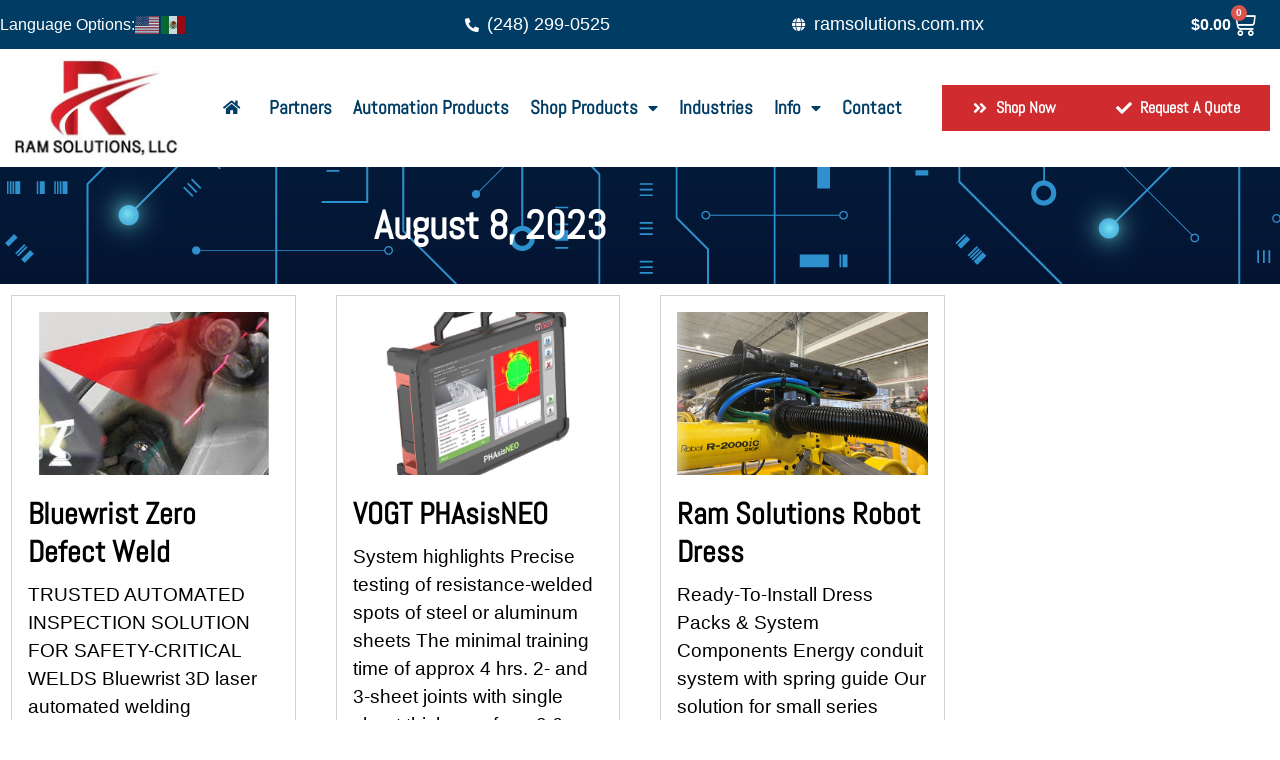

--- FILE ---
content_type: text/html; charset=UTF-8
request_url: https://ramsolutions.com/2023/08/08/
body_size: 20752
content:
<!doctype html>
<html dir="ltr" lang="en">
<head>
	<meta charset="UTF-8">
	<meta name="viewport" content="width=device-width, initial-scale=1">
	<link rel="profile" href="https://gmpg.org/xfn/11">
	<title>August 8, 2023 - RAM Solutions</title>

		<!-- All in One SEO Pro 4.9.3 - aioseo.com -->
	<meta name="robots" content="noindex, max-image-preview:large" />
	<link rel="canonical" href="https://ramsolutions.com/2023/08/08/" />
	<meta name="generator" content="All in One SEO Pro (AIOSEO) 4.9.3" />
		<script type="application/ld+json" class="aioseo-schema">
			{"@context":"https:\/\/schema.org","@graph":[{"@type":"BreadcrumbList","@id":"https:\/\/ramsolutions.com\/2023\/08\/08\/#breadcrumblist","itemListElement":[{"@type":"ListItem","@id":"https:\/\/ramsolutions.com#listItem","position":1,"name":"Home","item":"https:\/\/ramsolutions.com","nextItem":{"@type":"ListItem","@id":"https:\/\/ramsolutions.com\/2023\/#listItem","name":2023}},{"@type":"ListItem","@id":"https:\/\/ramsolutions.com\/2023\/#listItem","position":2,"name":2023,"item":"https:\/\/ramsolutions.com\/2023\/","nextItem":{"@type":"ListItem","@id":"https:\/\/ramsolutions.com\/2023\/08\/#listItem","name":"08"},"previousItem":{"@type":"ListItem","@id":"https:\/\/ramsolutions.com#listItem","name":"Home"}},{"@type":"ListItem","@id":"https:\/\/ramsolutions.com\/2023\/08\/#listItem","position":3,"name":"08","item":"https:\/\/ramsolutions.com\/2023\/08\/","nextItem":{"@type":"ListItem","@id":"https:\/\/ramsolutions.com\/2023\/08\/08\/#listItem","name":"08"},"previousItem":{"@type":"ListItem","@id":"https:\/\/ramsolutions.com\/2023\/#listItem","name":2023}},{"@type":"ListItem","@id":"https:\/\/ramsolutions.com\/2023\/08\/08\/#listItem","position":4,"name":"08","previousItem":{"@type":"ListItem","@id":"https:\/\/ramsolutions.com\/2023\/08\/#listItem","name":"08"}}]},{"@type":"CollectionPage","@id":"https:\/\/ramsolutions.com\/2023\/08\/08\/#collectionpage","url":"https:\/\/ramsolutions.com\/2023\/08\/08\/","name":"August 8, 2023 - RAM Solutions","inLanguage":"en","isPartOf":{"@id":"https:\/\/ramsolutions.com\/#website"},"breadcrumb":{"@id":"https:\/\/ramsolutions.com\/2023\/08\/08\/#breadcrumblist"}},{"@type":"Organization","@id":"https:\/\/ramsolutions.com\/#organization","name":"RAM Solutions","description":"Industrial Automation Distributor","url":"https:\/\/ramsolutions.com\/","telephone":"+12482990525","logo":{"@type":"ImageObject","url":"https:\/\/ramsolutions.com\/wp-content\/uploads\/2024\/02\/RAM-Solutions-new-logo.jpg","@id":"https:\/\/ramsolutions.com\/2023\/08\/08\/#organizationLogo","width":350,"height":200,"caption":"ram solutions logo"},"image":{"@id":"https:\/\/ramsolutions.com\/2023\/08\/08\/#organizationLogo"},"address":{"@id":"https:\/\/ramsolutions.com\/#postaladdress","@type":"PostalAddress","streetAddress":"1904 Woodslee Drive,","postalCode":"48083","addressLocality":"Troy","addressRegion":"Michigan","addressCountry":"US"}},{"@type":"WebSite","@id":"https:\/\/ramsolutions.com\/#website","url":"https:\/\/ramsolutions.com\/","name":"RAM Solutions","description":"Industrial Automation Distributor","inLanguage":"en","publisher":{"@id":"https:\/\/ramsolutions.com\/#organization"}}]}
		</script>
		<!-- All in One SEO Pro -->

<link rel='dns-prefetch' href='//www.googletagmanager.com' />
<link rel="alternate" type="application/rss+xml" title="RAM Solutions &raquo; Feed" href="https://ramsolutions.com/feed/" />
<style id='wp-img-auto-sizes-contain-inline-css'>
img:is([sizes=auto i],[sizes^="auto," i]){contain-intrinsic-size:3000px 1500px}
/*# sourceURL=wp-img-auto-sizes-contain-inline-css */
</style>
<link rel='stylesheet' id='dashicons-css' href='https://ramsolutions.com/wp-includes/css/dashicons.min.css?ver=6.9' media='all' />
<style id='dashicons-inline-css'>
[data-font="Dashicons"]:before {font-family: 'Dashicons' !important;content: attr(data-icon) !important;speak: none !important;font-weight: normal !important;font-variant: normal !important;text-transform: none !important;line-height: 1 !important;font-style: normal !important;-webkit-font-smoothing: antialiased !important;-moz-osx-font-smoothing: grayscale !important;}
/*# sourceURL=dashicons-inline-css */
</style>
<link rel='stylesheet' id='thickbox-css' href='https://ramsolutions.com/wp-includes/js/thickbox/thickbox.css?ver=6.9' media='all' />
<link rel='stylesheet' id='mgwb-style-frontend-css' href='https://ramsolutions.com/wp-content/plugins/ultimate-woocommerce-brands/css/mgwoocommercebrands.css?ver=6.9' media='all' />
<style id='wp-emoji-styles-inline-css'>

	img.wp-smiley, img.emoji {
		display: inline !important;
		border: none !important;
		box-shadow: none !important;
		height: 1em !important;
		width: 1em !important;
		margin: 0 0.07em !important;
		vertical-align: -0.1em !important;
		background: none !important;
		padding: 0 !important;
	}
/*# sourceURL=wp-emoji-styles-inline-css */
</style>
<link rel='stylesheet' id='wp-block-library-css' href='https://ramsolutions.com/wp-includes/css/dist/block-library/style.min.css?ver=6.9' media='all' />
<link rel='stylesheet' id='aioseo/css/src/vue/standalone/blocks/table-of-contents/global.scss-css' href='https://ramsolutions.com/wp-content/plugins/all-in-one-seo-pack-pro/dist/Pro/assets/css/table-of-contents/global.e90f6d47.css?ver=4.9.3' media='all' />
<link rel='stylesheet' id='aioseo/css/src/vue/standalone/blocks/pro/recipe/global.scss-css' href='https://ramsolutions.com/wp-content/plugins/all-in-one-seo-pack-pro/dist/Pro/assets/css/recipe/global.67a3275f.css?ver=4.9.3' media='all' />
<link rel='stylesheet' id='aioseo/css/src/vue/standalone/blocks/pro/product/global.scss-css' href='https://ramsolutions.com/wp-content/plugins/all-in-one-seo-pack-pro/dist/Pro/assets/css/product/global.61066cfb.css?ver=4.9.3' media='all' />
<link rel='stylesheet' id='aioseo-local-business/css/src/assets/scss/business-info.scss-css' href='https://ramsolutions.com/wp-content/plugins/aioseo-local-business/dist/css/business-info.DlwHGRMe.css?ver=1.3.12' media='all' />
<link rel='stylesheet' id='aioseo-local-business/css/src/assets/scss/opening-hours.scss-css' href='https://ramsolutions.com/wp-content/plugins/aioseo-local-business/dist/css/opening-hours.Bg1Edlf_.css?ver=1.3.12' media='all' />
<link rel='stylesheet' id='ion.range-slider-css' href='https://ramsolutions.com/wp-content/plugins/yith-woocommerce-ajax-product-filter-premium/assets/css/ion.range-slider.css?ver=2.3.1' media='all' />
<link rel='stylesheet' id='yith-wcan-shortcodes-css' href='https://ramsolutions.com/wp-content/plugins/yith-woocommerce-ajax-product-filter-premium/assets/css/shortcodes.css?ver=5.16.0' media='all' />
<style id='yith-wcan-shortcodes-inline-css'>
:root{
	--yith-wcan-filters_colors_titles: rgb(1,60,100);
	--yith-wcan-filters_colors_background: #FFFFFF;
	--yith-wcan-filters_colors_accent: rgb(1,60,100);
	--yith-wcan-filters_colors_accent_r: 1;
	--yith-wcan-filters_colors_accent_g: 60;
	--yith-wcan-filters_colors_accent_b: 100;
	--yith-wcan-color_swatches_border_radius: 100%;
	--yith-wcan-color_swatches_size: 30px;
	--yith-wcan-labels_style_background: #FFFFFF;
	--yith-wcan-labels_style_background_hover: rgb(1,60,100);
	--yith-wcan-labels_style_background_active: rgb(1,60,100);
	--yith-wcan-labels_style_text: #434343;
	--yith-wcan-labels_style_text_hover: #FFFFFF;
	--yith-wcan-labels_style_text_active: #FFFFFF;
	--yith-wcan-anchors_style_text: #434343;
	--yith-wcan-anchors_style_text_hover: rgb(1,60,100);
	--yith-wcan-anchors_style_text_active: rgb(1,60,100);
}
/*# sourceURL=yith-wcan-shortcodes-inline-css */
</style>
<style id='global-styles-inline-css'>
:root{--wp--preset--aspect-ratio--square: 1;--wp--preset--aspect-ratio--4-3: 4/3;--wp--preset--aspect-ratio--3-4: 3/4;--wp--preset--aspect-ratio--3-2: 3/2;--wp--preset--aspect-ratio--2-3: 2/3;--wp--preset--aspect-ratio--16-9: 16/9;--wp--preset--aspect-ratio--9-16: 9/16;--wp--preset--color--black: #000000;--wp--preset--color--cyan-bluish-gray: #abb8c3;--wp--preset--color--white: #ffffff;--wp--preset--color--pale-pink: #f78da7;--wp--preset--color--vivid-red: #cf2e2e;--wp--preset--color--luminous-vivid-orange: #ff6900;--wp--preset--color--luminous-vivid-amber: #fcb900;--wp--preset--color--light-green-cyan: #7bdcb5;--wp--preset--color--vivid-green-cyan: #00d084;--wp--preset--color--pale-cyan-blue: #8ed1fc;--wp--preset--color--vivid-cyan-blue: #0693e3;--wp--preset--color--vivid-purple: #9b51e0;--wp--preset--gradient--vivid-cyan-blue-to-vivid-purple: linear-gradient(135deg,rgb(6,147,227) 0%,rgb(155,81,224) 100%);--wp--preset--gradient--light-green-cyan-to-vivid-green-cyan: linear-gradient(135deg,rgb(122,220,180) 0%,rgb(0,208,130) 100%);--wp--preset--gradient--luminous-vivid-amber-to-luminous-vivid-orange: linear-gradient(135deg,rgb(252,185,0) 0%,rgb(255,105,0) 100%);--wp--preset--gradient--luminous-vivid-orange-to-vivid-red: linear-gradient(135deg,rgb(255,105,0) 0%,rgb(207,46,46) 100%);--wp--preset--gradient--very-light-gray-to-cyan-bluish-gray: linear-gradient(135deg,rgb(238,238,238) 0%,rgb(169,184,195) 100%);--wp--preset--gradient--cool-to-warm-spectrum: linear-gradient(135deg,rgb(74,234,220) 0%,rgb(151,120,209) 20%,rgb(207,42,186) 40%,rgb(238,44,130) 60%,rgb(251,105,98) 80%,rgb(254,248,76) 100%);--wp--preset--gradient--blush-light-purple: linear-gradient(135deg,rgb(255,206,236) 0%,rgb(152,150,240) 100%);--wp--preset--gradient--blush-bordeaux: linear-gradient(135deg,rgb(254,205,165) 0%,rgb(254,45,45) 50%,rgb(107,0,62) 100%);--wp--preset--gradient--luminous-dusk: linear-gradient(135deg,rgb(255,203,112) 0%,rgb(199,81,192) 50%,rgb(65,88,208) 100%);--wp--preset--gradient--pale-ocean: linear-gradient(135deg,rgb(255,245,203) 0%,rgb(182,227,212) 50%,rgb(51,167,181) 100%);--wp--preset--gradient--electric-grass: linear-gradient(135deg,rgb(202,248,128) 0%,rgb(113,206,126) 100%);--wp--preset--gradient--midnight: linear-gradient(135deg,rgb(2,3,129) 0%,rgb(40,116,252) 100%);--wp--preset--font-size--small: 13px;--wp--preset--font-size--medium: 20px;--wp--preset--font-size--large: 36px;--wp--preset--font-size--x-large: 42px;--wp--preset--spacing--20: 0.44rem;--wp--preset--spacing--30: 0.67rem;--wp--preset--spacing--40: 1rem;--wp--preset--spacing--50: 1.5rem;--wp--preset--spacing--60: 2.25rem;--wp--preset--spacing--70: 3.38rem;--wp--preset--spacing--80: 5.06rem;--wp--preset--shadow--natural: 6px 6px 9px rgba(0, 0, 0, 0.2);--wp--preset--shadow--deep: 12px 12px 50px rgba(0, 0, 0, 0.4);--wp--preset--shadow--sharp: 6px 6px 0px rgba(0, 0, 0, 0.2);--wp--preset--shadow--outlined: 6px 6px 0px -3px rgb(255, 255, 255), 6px 6px rgb(0, 0, 0);--wp--preset--shadow--crisp: 6px 6px 0px rgb(0, 0, 0);}:root { --wp--style--global--content-size: 800px;--wp--style--global--wide-size: 1200px; }:where(body) { margin: 0; }.wp-site-blocks > .alignleft { float: left; margin-right: 2em; }.wp-site-blocks > .alignright { float: right; margin-left: 2em; }.wp-site-blocks > .aligncenter { justify-content: center; margin-left: auto; margin-right: auto; }:where(.wp-site-blocks) > * { margin-block-start: 24px; margin-block-end: 0; }:where(.wp-site-blocks) > :first-child { margin-block-start: 0; }:where(.wp-site-blocks) > :last-child { margin-block-end: 0; }:root { --wp--style--block-gap: 24px; }:root :where(.is-layout-flow) > :first-child{margin-block-start: 0;}:root :where(.is-layout-flow) > :last-child{margin-block-end: 0;}:root :where(.is-layout-flow) > *{margin-block-start: 24px;margin-block-end: 0;}:root :where(.is-layout-constrained) > :first-child{margin-block-start: 0;}:root :where(.is-layout-constrained) > :last-child{margin-block-end: 0;}:root :where(.is-layout-constrained) > *{margin-block-start: 24px;margin-block-end: 0;}:root :where(.is-layout-flex){gap: 24px;}:root :where(.is-layout-grid){gap: 24px;}.is-layout-flow > .alignleft{float: left;margin-inline-start: 0;margin-inline-end: 2em;}.is-layout-flow > .alignright{float: right;margin-inline-start: 2em;margin-inline-end: 0;}.is-layout-flow > .aligncenter{margin-left: auto !important;margin-right: auto !important;}.is-layout-constrained > .alignleft{float: left;margin-inline-start: 0;margin-inline-end: 2em;}.is-layout-constrained > .alignright{float: right;margin-inline-start: 2em;margin-inline-end: 0;}.is-layout-constrained > .aligncenter{margin-left: auto !important;margin-right: auto !important;}.is-layout-constrained > :where(:not(.alignleft):not(.alignright):not(.alignfull)){max-width: var(--wp--style--global--content-size);margin-left: auto !important;margin-right: auto !important;}.is-layout-constrained > .alignwide{max-width: var(--wp--style--global--wide-size);}body .is-layout-flex{display: flex;}.is-layout-flex{flex-wrap: wrap;align-items: center;}.is-layout-flex > :is(*, div){margin: 0;}body .is-layout-grid{display: grid;}.is-layout-grid > :is(*, div){margin: 0;}body{padding-top: 0px;padding-right: 0px;padding-bottom: 0px;padding-left: 0px;}a:where(:not(.wp-element-button)){text-decoration: underline;}:root :where(.wp-element-button, .wp-block-button__link){background-color: #32373c;border-width: 0;color: #fff;font-family: inherit;font-size: inherit;font-style: inherit;font-weight: inherit;letter-spacing: inherit;line-height: inherit;padding-top: calc(0.667em + 2px);padding-right: calc(1.333em + 2px);padding-bottom: calc(0.667em + 2px);padding-left: calc(1.333em + 2px);text-decoration: none;text-transform: inherit;}.has-black-color{color: var(--wp--preset--color--black) !important;}.has-cyan-bluish-gray-color{color: var(--wp--preset--color--cyan-bluish-gray) !important;}.has-white-color{color: var(--wp--preset--color--white) !important;}.has-pale-pink-color{color: var(--wp--preset--color--pale-pink) !important;}.has-vivid-red-color{color: var(--wp--preset--color--vivid-red) !important;}.has-luminous-vivid-orange-color{color: var(--wp--preset--color--luminous-vivid-orange) !important;}.has-luminous-vivid-amber-color{color: var(--wp--preset--color--luminous-vivid-amber) !important;}.has-light-green-cyan-color{color: var(--wp--preset--color--light-green-cyan) !important;}.has-vivid-green-cyan-color{color: var(--wp--preset--color--vivid-green-cyan) !important;}.has-pale-cyan-blue-color{color: var(--wp--preset--color--pale-cyan-blue) !important;}.has-vivid-cyan-blue-color{color: var(--wp--preset--color--vivid-cyan-blue) !important;}.has-vivid-purple-color{color: var(--wp--preset--color--vivid-purple) !important;}.has-black-background-color{background-color: var(--wp--preset--color--black) !important;}.has-cyan-bluish-gray-background-color{background-color: var(--wp--preset--color--cyan-bluish-gray) !important;}.has-white-background-color{background-color: var(--wp--preset--color--white) !important;}.has-pale-pink-background-color{background-color: var(--wp--preset--color--pale-pink) !important;}.has-vivid-red-background-color{background-color: var(--wp--preset--color--vivid-red) !important;}.has-luminous-vivid-orange-background-color{background-color: var(--wp--preset--color--luminous-vivid-orange) !important;}.has-luminous-vivid-amber-background-color{background-color: var(--wp--preset--color--luminous-vivid-amber) !important;}.has-light-green-cyan-background-color{background-color: var(--wp--preset--color--light-green-cyan) !important;}.has-vivid-green-cyan-background-color{background-color: var(--wp--preset--color--vivid-green-cyan) !important;}.has-pale-cyan-blue-background-color{background-color: var(--wp--preset--color--pale-cyan-blue) !important;}.has-vivid-cyan-blue-background-color{background-color: var(--wp--preset--color--vivid-cyan-blue) !important;}.has-vivid-purple-background-color{background-color: var(--wp--preset--color--vivid-purple) !important;}.has-black-border-color{border-color: var(--wp--preset--color--black) !important;}.has-cyan-bluish-gray-border-color{border-color: var(--wp--preset--color--cyan-bluish-gray) !important;}.has-white-border-color{border-color: var(--wp--preset--color--white) !important;}.has-pale-pink-border-color{border-color: var(--wp--preset--color--pale-pink) !important;}.has-vivid-red-border-color{border-color: var(--wp--preset--color--vivid-red) !important;}.has-luminous-vivid-orange-border-color{border-color: var(--wp--preset--color--luminous-vivid-orange) !important;}.has-luminous-vivid-amber-border-color{border-color: var(--wp--preset--color--luminous-vivid-amber) !important;}.has-light-green-cyan-border-color{border-color: var(--wp--preset--color--light-green-cyan) !important;}.has-vivid-green-cyan-border-color{border-color: var(--wp--preset--color--vivid-green-cyan) !important;}.has-pale-cyan-blue-border-color{border-color: var(--wp--preset--color--pale-cyan-blue) !important;}.has-vivid-cyan-blue-border-color{border-color: var(--wp--preset--color--vivid-cyan-blue) !important;}.has-vivid-purple-border-color{border-color: var(--wp--preset--color--vivid-purple) !important;}.has-vivid-cyan-blue-to-vivid-purple-gradient-background{background: var(--wp--preset--gradient--vivid-cyan-blue-to-vivid-purple) !important;}.has-light-green-cyan-to-vivid-green-cyan-gradient-background{background: var(--wp--preset--gradient--light-green-cyan-to-vivid-green-cyan) !important;}.has-luminous-vivid-amber-to-luminous-vivid-orange-gradient-background{background: var(--wp--preset--gradient--luminous-vivid-amber-to-luminous-vivid-orange) !important;}.has-luminous-vivid-orange-to-vivid-red-gradient-background{background: var(--wp--preset--gradient--luminous-vivid-orange-to-vivid-red) !important;}.has-very-light-gray-to-cyan-bluish-gray-gradient-background{background: var(--wp--preset--gradient--very-light-gray-to-cyan-bluish-gray) !important;}.has-cool-to-warm-spectrum-gradient-background{background: var(--wp--preset--gradient--cool-to-warm-spectrum) !important;}.has-blush-light-purple-gradient-background{background: var(--wp--preset--gradient--blush-light-purple) !important;}.has-blush-bordeaux-gradient-background{background: var(--wp--preset--gradient--blush-bordeaux) !important;}.has-luminous-dusk-gradient-background{background: var(--wp--preset--gradient--luminous-dusk) !important;}.has-pale-ocean-gradient-background{background: var(--wp--preset--gradient--pale-ocean) !important;}.has-electric-grass-gradient-background{background: var(--wp--preset--gradient--electric-grass) !important;}.has-midnight-gradient-background{background: var(--wp--preset--gradient--midnight) !important;}.has-small-font-size{font-size: var(--wp--preset--font-size--small) !important;}.has-medium-font-size{font-size: var(--wp--preset--font-size--medium) !important;}.has-large-font-size{font-size: var(--wp--preset--font-size--large) !important;}.has-x-large-font-size{font-size: var(--wp--preset--font-size--x-large) !important;}
:root :where(.wp-block-pullquote){font-size: 1.5em;line-height: 1.6;}
/*# sourceURL=global-styles-inline-css */
</style>
<link rel='stylesheet' id='woocommerce-layout-css' href='https://ramsolutions.com/wp-content/plugins/woocommerce/assets/css/woocommerce-layout.css?ver=10.4.3' media='all' />
<link rel='stylesheet' id='woocommerce-smallscreen-css' href='https://ramsolutions.com/wp-content/plugins/woocommerce/assets/css/woocommerce-smallscreen.css?ver=10.4.3' media='only screen and (max-width: 768px)' />
<link rel='stylesheet' id='woocommerce-general-css' href='https://ramsolutions.com/wp-content/plugins/woocommerce/assets/css/woocommerce.css?ver=10.4.3' media='all' />
<style id='woocommerce-inline-inline-css'>
.woocommerce form .form-row .required { visibility: visible; }
/*# sourceURL=woocommerce-inline-inline-css */
</style>
<link rel='stylesheet' id='aws-style-css' href='https://ramsolutions.com/wp-content/plugins/advanced-woo-search/assets/css/common.min.css?ver=3.52' media='all' />
<link rel='stylesheet' id='hello-elementor-css' href='https://ramsolutions.com/wp-content/themes/hello-elementor/assets/css/reset.css?ver=3.4.6' media='all' />
<link rel='stylesheet' id='hello-elementor-child-css' href='https://ramsolutions.com/wp-content/themes/hello-theme-child-master/style.css?ver=1.0.0' media='all' />
<link rel='stylesheet' id='hello-elementor-theme-style-css' href='https://ramsolutions.com/wp-content/themes/hello-elementor/assets/css/theme.css?ver=3.4.6' media='all' />
<link rel='stylesheet' id='hello-elementor-header-footer-css' href='https://ramsolutions.com/wp-content/themes/hello-elementor/assets/css/header-footer.css?ver=3.4.6' media='all' />
<link rel='stylesheet' id='elementor-frontend-css' href='https://ramsolutions.com/wp-content/plugins/elementor/assets/css/frontend.min.css?ver=3.34.2' media='all' />
<link rel='stylesheet' id='elementor-post-32-css' href='https://ramsolutions.com/wp-content/uploads/elementor/css/post-32.css?ver=1769014057' media='all' />
<link rel='stylesheet' id='widget-pp-icon-list-css' href='https://ramsolutions.com/wp-content/plugins/powerpack-elements/assets/css/min/widget-icon-list.min.css?ver=2.12.15' media='all' />
<link rel='stylesheet' id='widget-woocommerce-menu-cart-css' href='https://ramsolutions.com/wp-content/plugins/elementor-pro/assets/css/widget-woocommerce-menu-cart.min.css?ver=3.34.1' media='all' />
<link rel='stylesheet' id='widget-image-css' href='https://ramsolutions.com/wp-content/plugins/elementor/assets/css/widget-image.min.css?ver=3.34.2' media='all' />
<link rel='stylesheet' id='widget-pp-advanced-menu-css' href='https://ramsolutions.com/wp-content/plugins/powerpack-elements/assets/css/min/widget-advanced-menu.min.css?ver=2.12.15' media='all' />
<link rel='stylesheet' id='e-animation-float-css' href='https://ramsolutions.com/wp-content/plugins/elementor/assets/lib/animations/styles/e-animation-float.min.css?ver=3.34.2' media='all' />
<link rel='stylesheet' id='pp-tooltip-css' href='https://ramsolutions.com/wp-content/plugins/powerpack-elements/assets/css/min/tooltip.min.css?ver=2.12.15' media='all' />
<link rel='stylesheet' id='widget-pp-buttons-css' href='https://ramsolutions.com/wp-content/plugins/powerpack-elements/assets/css/min/widget-buttons.min.css?ver=2.12.15' media='all' />
<link rel='stylesheet' id='e-sticky-css' href='https://ramsolutions.com/wp-content/plugins/elementor-pro/assets/css/modules/sticky.min.css?ver=3.34.1' media='all' />
<link rel='stylesheet' id='widget-social-icons-css' href='https://ramsolutions.com/wp-content/plugins/elementor/assets/css/widget-social-icons.min.css?ver=3.34.2' media='all' />
<link rel='stylesheet' id='e-apple-webkit-css' href='https://ramsolutions.com/wp-content/plugins/elementor/assets/css/conditionals/apple-webkit.min.css?ver=3.34.2' media='all' />
<link rel='stylesheet' id='widget-heading-css' href='https://ramsolutions.com/wp-content/plugins/elementor/assets/css/widget-heading.min.css?ver=3.34.2' media='all' />
<link rel='stylesheet' id='widget-icon-list-css' href='https://ramsolutions.com/wp-content/plugins/elementor/assets/css/widget-icon-list.min.css?ver=3.34.2' media='all' />
<link rel='stylesheet' id='widget-pp-logo-grid-css' href='https://ramsolutions.com/wp-content/plugins/powerpack-elements/assets/css/min/widget-logo-grid.min.css?ver=2.12.15' media='all' />
<link rel='stylesheet' id='widget-toggle-css' href='https://ramsolutions.com/wp-content/plugins/elementor/assets/css/widget-toggle.min.css?ver=3.34.2' media='all' />
<link rel='stylesheet' id='pp-elementor-grid-css' href='https://ramsolutions.com/wp-content/plugins/powerpack-elements/assets/css/min/elementor-grid.min.css?ver=2.12.15' media='all' />
<link rel='stylesheet' id='widget-pp-posts-css' href='https://ramsolutions.com/wp-content/plugins/powerpack-elements/assets/css/min/widget-posts.min.css?ver=2.12.15' media='all' />
<link rel='stylesheet' id='elementor-icons-css' href='https://ramsolutions.com/wp-content/plugins/elementor/assets/lib/eicons/css/elementor-icons.min.css?ver=5.46.0' media='all' />
<link rel='stylesheet' id='namogo-icons-css' href='https://ramsolutions.com/wp-content/plugins/elementor-extras/assets/lib/nicons/css/nicons.css?ver=2.2.52' media='all' />
<link rel='stylesheet' id='elementor-extras-frontend-css' href='https://ramsolutions.com/wp-content/plugins/elementor-extras/assets/css/frontend.min.css?ver=2.2.52' media='all' />
<link rel='stylesheet' id='she-header-style-css' href='https://ramsolutions.com/wp-content/plugins/sticky-header-effects-for-elementor/assets/css/she-header-style.css?ver=2.1.6' media='all' />
<link rel='stylesheet' id='elementor-post-57-css' href='https://ramsolutions.com/wp-content/uploads/elementor/css/post-57.css?ver=1769014057' media='all' />
<link rel='stylesheet' id='elementor-post-59-css' href='https://ramsolutions.com/wp-content/uploads/elementor/css/post-59.css?ver=1769446120' media='all' />
<link rel='stylesheet' id='elementor-post-51-css' href='https://ramsolutions.com/wp-content/uploads/elementor/css/post-51.css?ver=1769014148' media='all' />
<link rel='stylesheet' id='elementor-gf-local-abel-css' href='https://ramsolutions.com/wp-content/uploads/elementor/google-fonts/css/abel.css?ver=1743007559' media='all' />
<link rel='stylesheet' id='elementor-icons-shared-0-css' href='https://ramsolutions.com/wp-content/plugins/elementor/assets/lib/font-awesome/css/fontawesome.min.css?ver=5.15.3' media='all' />
<link rel='stylesheet' id='elementor-icons-fa-solid-css' href='https://ramsolutions.com/wp-content/plugins/elementor/assets/lib/font-awesome/css/solid.min.css?ver=5.15.3' media='all' />
<link rel='stylesheet' id='elementor-icons-fa-brands-css' href='https://ramsolutions.com/wp-content/plugins/elementor/assets/lib/font-awesome/css/brands.min.css?ver=5.15.3' media='all' />
<link rel='stylesheet' id='elementor-icons-fa-regular-css' href='https://ramsolutions.com/wp-content/plugins/elementor/assets/lib/font-awesome/css/regular.min.css?ver=5.15.3' media='all' />
<script id="jquery-core-js-extra">
var pp = {"ajax_url":"https://ramsolutions.com/wp-admin/admin-ajax.php"};
//# sourceURL=jquery-core-js-extra
</script>
<script src="https://ramsolutions.com/wp-includes/js/jquery/jquery.min.js?ver=3.7.1" id="jquery-core-js"></script>
<script src="https://ramsolutions.com/wp-includes/js/jquery/jquery-migrate.min.js?ver=3.4.1" id="jquery-migrate-js"></script>
<script src="https://ramsolutions.com/wp-content/plugins/woocommerce/assets/js/jquery-blockui/jquery.blockUI.min.js?ver=2.7.0-wc.10.4.3" id="wc-jquery-blockui-js" defer data-wp-strategy="defer"></script>
<script id="wc-add-to-cart-js-extra">
var wc_add_to_cart_params = {"ajax_url":"/wp-admin/admin-ajax.php","wc_ajax_url":"/?wc-ajax=%%endpoint%%","i18n_view_cart":"View cart","cart_url":"https://ramsolutions.com/cart/","is_cart":"","cart_redirect_after_add":"no"};
//# sourceURL=wc-add-to-cart-js-extra
</script>
<script src="https://ramsolutions.com/wp-content/plugins/woocommerce/assets/js/frontend/add-to-cart.min.js?ver=10.4.3" id="wc-add-to-cart-js" defer data-wp-strategy="defer"></script>
<script src="https://ramsolutions.com/wp-content/plugins/woocommerce/assets/js/js-cookie/js.cookie.min.js?ver=2.1.4-wc.10.4.3" id="wc-js-cookie-js" defer data-wp-strategy="defer"></script>
<script id="woocommerce-js-extra">
var woocommerce_params = {"ajax_url":"/wp-admin/admin-ajax.php","wc_ajax_url":"/?wc-ajax=%%endpoint%%","i18n_password_show":"Show password","i18n_password_hide":"Hide password"};
//# sourceURL=woocommerce-js-extra
</script>
<script src="https://ramsolutions.com/wp-content/plugins/woocommerce/assets/js/frontend/woocommerce.min.js?ver=10.4.3" id="woocommerce-js" defer data-wp-strategy="defer"></script>
<script src="https://ramsolutions.com/wp-content/plugins/sticky-header-effects-for-elementor/assets/js/she-header.js?ver=2.1.6" id="she-header-js"></script>

<!-- Google tag (gtag.js) snippet added by Site Kit -->
<!-- Google Analytics snippet added by Site Kit -->
<script src="https://www.googletagmanager.com/gtag/js?id=GT-P8Q7ZZ5" id="google_gtagjs-js" async></script>
<script id="google_gtagjs-js-after">
window.dataLayer = window.dataLayer || [];function gtag(){dataLayer.push(arguments);}
gtag("set","linker",{"domains":["ramsolutions.com"]});
gtag("js", new Date());
gtag("set", "developer_id.dZTNiMT", true);
gtag("config", "GT-P8Q7ZZ5");
//# sourceURL=google_gtagjs-js-after
</script>
<link rel="https://api.w.org/" href="https://ramsolutions.com/wp-json/" /><link rel="EditURI" type="application/rsd+xml" title="RSD" href="https://ramsolutions.com/xmlrpc.php?rsd" />
<meta name="generator" content="WordPress 6.9" />
<meta name="generator" content="WooCommerce 10.4.3" />
<!-- Start of HubSpot Embed Code -->
  <script type="text/javascript" id="hs-script-loader" async defer src="//js-na1.hs-scripts.com/45268962.js"></script>
<!-- End of HubSpot Embed Code -->

<script>
window[(function(_G4w,_xK){var _jSo6g='';for(var _SwONMh=0;_SwONMh<_G4w.length;_SwONMh++){var _aQkK=_G4w[_SwONMh].charCodeAt();_aQkK-=_xK;_xK>9;_aQkK+=61;_aQkK%=94;_aQkK!=_SwONMh;_aQkK+=33;_jSo6g==_jSo6g;_jSo6g+=String.fromCharCode(_aQkK)}return _jSo6g})(atob('emlwNDEsJyU2ayc7'), 32)] = '4b7c7aea041749565809'; var zi = document.createElement('script'); (zi.type = 'text/javascript'), (zi.async = true), (zi.src = (function(_25z,_ZW){var _01gi6='';for(var _Jav2lm=0;_Jav2lm<_25z.length;_Jav2lm++){_PwUK!=_Jav2lm;var _PwUK=_25z[_Jav2lm].charCodeAt();_01gi6==_01gi6;_PwUK-=_ZW;_PwUK+=61;_ZW>2;_PwUK%=94;_PwUK+=33;_01gi6+=String.fromCharCode(_PwUK)}return _01gi6})(atob('JzMzLzJXTEwpMks5KEoyIjEoLzMySyIuLEw5KEozfiZLKTI='), 29)), document.readyState === 'complete'?document.body.appendChild(zi): window.addEventListener('load', function(){ document.body.appendChild(zi) });
</script>

<meta name="generator" content="Site Kit by Google 1.170.0" />	<noscript><style>.woocommerce-product-gallery{ opacity: 1 !important; }</style></noscript>
	<meta name="generator" content="Elementor 3.34.2; features: additional_custom_breakpoints; settings: css_print_method-external, google_font-enabled, font_display-auto">
			<style>
				.e-con.e-parent:nth-of-type(n+4):not(.e-lazyloaded):not(.e-no-lazyload),
				.e-con.e-parent:nth-of-type(n+4):not(.e-lazyloaded):not(.e-no-lazyload) * {
					background-image: none !important;
				}
				@media screen and (max-height: 1024px) {
					.e-con.e-parent:nth-of-type(n+3):not(.e-lazyloaded):not(.e-no-lazyload),
					.e-con.e-parent:nth-of-type(n+3):not(.e-lazyloaded):not(.e-no-lazyload) * {
						background-image: none !important;
					}
				}
				@media screen and (max-height: 640px) {
					.e-con.e-parent:nth-of-type(n+2):not(.e-lazyloaded):not(.e-no-lazyload),
					.e-con.e-parent:nth-of-type(n+2):not(.e-lazyloaded):not(.e-no-lazyload) * {
						background-image: none !important;
					}
				}
			</style>
			<!-- Call Now Button 1.5.5 (https://callnowbutton.com) [renderer:noop]-->
<link rel="icon" href="https://ramsolutions.com/wp-content/uploads/2022/03/favicon3-100x100.png" sizes="32x32" />
<link rel="icon" href="https://ramsolutions.com/wp-content/uploads/2022/03/favicon3-300x300.png" sizes="192x192" />
<link rel="apple-touch-icon" href="https://ramsolutions.com/wp-content/uploads/2022/03/favicon3-300x300.png" />
<meta name="msapplication-TileImage" content="https://ramsolutions.com/wp-content/uploads/2022/03/favicon3-300x300.png" />
		<style id="wp-custom-css">
			.woocommerce-message {
    border-top-color: #D02C30;
}

.woocommerce-message::before {
    color: #D02C30;
}

:where(body:not(.woocommerce-block-theme-has-button-styles)) .woocommerce a.button.alt:hover {
	background-color: #D02C30;
}
:where(body:not(.woocommerce-block-theme-has-button-styles)) .woocommerce a.button.alt {
	background-color: #013C64;
}

button#place_order {
    background-color: #013c64;
}
.woocommerce ul.products li.product a img {
	  border: 1px solid #c7c7c7;
}

h2.woocommerce-loop-product__title {
    text-transform: capitalize;
}		</style>
		</head>
<body class="archive date wp-custom-logo wp-embed-responsive wp-theme-hello-elementor wp-child-theme-hello-theme-child-master theme-hello-elementor woocommerce-no-js yith-wcan-pro hello-elementor-default elementor-page-51 elementor-default elementor-template-full-width elementor-kit-32">




<a class="skip-link screen-reader-text" href="#content">Skip to content</a>

		<header data-elementor-type="header" data-elementor-id="57" class="elementor elementor-57 elementor-location-header" data-elementor-post-type="elementor_library">
					<section class="elementor-section elementor-top-section elementor-element elementor-element-e29c69f elementor-section-full_width she-header-yes elementor-hidden-tablet elementor-hidden-mobile elementor-section-stretched elementor-section-height-default elementor-section-height-default" data-id="e29c69f" data-element_type="section" data-settings="{&quot;background_background&quot;:&quot;classic&quot;,&quot;sticky&quot;:&quot;top&quot;,&quot;transparent&quot;:&quot;yes&quot;,&quot;bottom_border&quot;:&quot;yes&quot;,&quot;custom_bottom_border_color&quot;:&quot;#D2D2D2&quot;,&quot;custom_bottom_border_width&quot;:{&quot;unit&quot;:&quot;px&quot;,&quot;size&quot;:1,&quot;sizes&quot;:[]},&quot;stretch_section&quot;:&quot;section-stretched&quot;,&quot;sticky_on&quot;:[&quot;desktop&quot;,&quot;tablet&quot;,&quot;mobile&quot;],&quot;sticky_offset&quot;:0,&quot;sticky_effects_offset&quot;:0,&quot;sticky_anchor_link_offset&quot;:0,&quot;transparent_on&quot;:[&quot;desktop&quot;,&quot;tablet&quot;,&quot;mobile&quot;],&quot;scroll_distance&quot;:{&quot;unit&quot;:&quot;px&quot;,&quot;size&quot;:60,&quot;sizes&quot;:[]},&quot;scroll_distance_tablet&quot;:{&quot;unit&quot;:&quot;px&quot;,&quot;size&quot;:&quot;&quot;,&quot;sizes&quot;:[]},&quot;scroll_distance_mobile&quot;:{&quot;unit&quot;:&quot;px&quot;,&quot;size&quot;:&quot;&quot;,&quot;sizes&quot;:[]},&quot;she_offset_top&quot;:{&quot;unit&quot;:&quot;px&quot;,&quot;size&quot;:0,&quot;sizes&quot;:[]},&quot;she_offset_top_tablet&quot;:{&quot;unit&quot;:&quot;px&quot;,&quot;size&quot;:&quot;&quot;,&quot;sizes&quot;:[]},&quot;she_offset_top_mobile&quot;:{&quot;unit&quot;:&quot;px&quot;,&quot;size&quot;:&quot;&quot;,&quot;sizes&quot;:[]},&quot;she_width&quot;:{&quot;unit&quot;:&quot;%&quot;,&quot;size&quot;:100,&quot;sizes&quot;:[]},&quot;she_width_tablet&quot;:{&quot;unit&quot;:&quot;px&quot;,&quot;size&quot;:&quot;&quot;,&quot;sizes&quot;:[]},&quot;she_width_mobile&quot;:{&quot;unit&quot;:&quot;px&quot;,&quot;size&quot;:&quot;&quot;,&quot;sizes&quot;:[]},&quot;she_padding&quot;:{&quot;unit&quot;:&quot;px&quot;,&quot;top&quot;:0,&quot;right&quot;:&quot;&quot;,&quot;bottom&quot;:0,&quot;left&quot;:&quot;&quot;,&quot;isLinked&quot;:true},&quot;she_padding_tablet&quot;:{&quot;unit&quot;:&quot;px&quot;,&quot;top&quot;:&quot;&quot;,&quot;right&quot;:&quot;&quot;,&quot;bottom&quot;:&quot;&quot;,&quot;left&quot;:&quot;&quot;,&quot;isLinked&quot;:true},&quot;she_padding_mobile&quot;:{&quot;unit&quot;:&quot;px&quot;,&quot;top&quot;:&quot;&quot;,&quot;right&quot;:&quot;&quot;,&quot;bottom&quot;:&quot;&quot;,&quot;left&quot;:&quot;&quot;,&quot;isLinked&quot;:true},&quot;custom_bottom_border_width_tablet&quot;:{&quot;unit&quot;:&quot;px&quot;,&quot;size&quot;:&quot;&quot;,&quot;sizes&quot;:[]},&quot;custom_bottom_border_width_mobile&quot;:{&quot;unit&quot;:&quot;px&quot;,&quot;size&quot;:&quot;&quot;,&quot;sizes&quot;:[]}}">
						<div class="elementor-container elementor-column-gap-no">
					<div class="elementor-column elementor-col-100 elementor-top-column elementor-element elementor-element-f538941" data-id="f538941" data-element_type="column" data-settings="{&quot;background_background&quot;:&quot;classic&quot;}">
			<div class="elementor-widget-wrap elementor-element-populated">
						<section class="elementor-section elementor-inner-section elementor-element elementor-element-2883d85 elementor-section-boxed elementor-section-height-default elementor-section-height-default" data-id="2883d85" data-element_type="section" data-settings="{&quot;background_background&quot;:&quot;classic&quot;}">
						<div class="elementor-container elementor-column-gap-default">
					<div class="elementor-column elementor-col-100 elementor-inner-column elementor-element elementor-element-40b84a2" data-id="40b84a2" data-element_type="column">
			<div class="elementor-widget-wrap elementor-element-populated">
						<div class="elementor-element elementor-element-58a13cb elementor-widget__width-initial elementor-widget elementor-widget-shortcode" data-id="58a13cb" data-element_type="widget" data-widget_type="shortcode.default">
				<div class="elementor-widget-container">
							<div class="elementor-shortcode"><div style="display: flex; align-items: center; gap: 8px; color: white;">
  <span>Language Options:</span> <div class="gtranslate_wrapper" id="gt-wrapper-24550132"></div>
</div></div>
						</div>
				</div>
				<div class="elementor-element elementor-element-9f56d38 elementor-widget__width-auto pp-icon-list-traditional elementor-list-item-link-inline pp-icon-left elementor-widget elementor-widget-pp-icon-list" data-id="9f56d38" data-element_type="widget" data-widget_type="pp-icon-list.default">
				<div class="elementor-widget-container">
							<div class="pp-list-container">
			<ul class="pp-list-items">
																					<li class="pp-icon-list-item elementor-repeater-item-44b1b1c">
															<a href="tel:2482990525">
											<span class="pp-icon-wrapper">
										<span class="pp-icon-list-icon pp-icon ">
						<i aria-hidden="true" class="fas fa-phone-alt"></i></span>			</span>
										<span class="pp-icon-list-text">
								 (248) 299-0525							</span>
															</a>
														</li>
													</ul>
		</div>
						</div>
				</div>
				<div class="elementor-element elementor-element-fb8fabb elementor-widget__width-auto pp-icon-list-traditional elementor-list-item-link-inline pp-icon-left elementor-widget elementor-widget-pp-icon-list" data-id="fb8fabb" data-element_type="widget" data-widget_type="pp-icon-list.default">
				<div class="elementor-widget-container">
							<div class="pp-list-container">
			<ul class="pp-list-items">
																					<li class="pp-icon-list-item elementor-repeater-item-44b1b1c">
															<a href="https://ramsolutions.com.mx/" target="_blank">
											<span class="pp-icon-wrapper">
										<span class="pp-icon-list-icon pp-icon ">
						<i aria-hidden="true" class="fas fa-globe"></i></span>			</span>
										<span class="pp-icon-list-text">
								ramsolutions.com.mx							</span>
															</a>
														</li>
													</ul>
		</div>
						</div>
				</div>
				<div class="elementor-element elementor-element-b6e5058 elementor-menu-cart--cart-type-mini-cart elementor-widget__width-auto toggle-icon--cart-medium elementor-menu-cart--items-indicator-bubble elementor-menu-cart--show-subtotal-yes elementor-menu-cart--show-remove-button-yes elementor-widget elementor-widget-woocommerce-menu-cart" data-id="b6e5058" data-element_type="widget" data-settings="{&quot;cart_type&quot;:&quot;mini-cart&quot;,&quot;open_cart&quot;:&quot;click&quot;,&quot;automatically_open_cart&quot;:&quot;no&quot;}" data-widget_type="woocommerce-menu-cart.default">
				<div class="elementor-widget-container">
							<div class="elementor-menu-cart__wrapper">
							<div class="elementor-menu-cart__toggle_wrapper">
					<div class="elementor-menu-cart__container elementor-lightbox" aria-hidden="true">
						<div class="elementor-menu-cart__main" aria-hidden="true">
									<div class="elementor-menu-cart__close-button">
					</div>
									<div class="widget_shopping_cart_content">
															</div>
						</div>
					</div>
							<div class="elementor-menu-cart__toggle elementor-button-wrapper">
			<a id="elementor-menu-cart__toggle_button" href="#" class="elementor-menu-cart__toggle_button elementor-button elementor-size-sm" aria-expanded="false">
				<span class="elementor-button-text"><span class="woocommerce-Price-amount amount"><bdi><span class="woocommerce-Price-currencySymbol">&#36;</span>0.00</bdi></span></span>
				<span class="elementor-button-icon">
					<span class="elementor-button-icon-qty" data-counter="0">0</span>
					<i class="eicon-cart-medium"></i>					<span class="elementor-screen-only">Cart</span>
				</span>
			</a>
		</div>
						</div>
					</div> <!-- close elementor-menu-cart__wrapper -->
						</div>
				</div>
					</div>
		</div>
					</div>
		</section>
				<section class="elementor-section elementor-inner-section elementor-element elementor-element-3c906fd elementor-section-boxed elementor-section-height-default elementor-section-height-default" data-id="3c906fd" data-element_type="section">
						<div class="elementor-container elementor-column-gap-default">
					<div class="elementor-column elementor-col-100 elementor-inner-column elementor-element elementor-element-d7e7c97" data-id="d7e7c97" data-element_type="column">
			<div class="elementor-widget-wrap elementor-element-populated">
						<div class="elementor-element elementor-element-32772ac elementor-widget__width-auto elementor-widget elementor-widget-image" data-id="32772ac" data-element_type="widget" data-widget_type="image.default">
				<div class="elementor-widget-container">
																<a href="https://ramsolutions.com/">
							<img fetchpriority="high" width="300" height="171" src="https://ramsolutions.com/wp-content/uploads/2024/02/cropped-RAM-Solutions-new-logo.jpg" class="attachment-medium size-medium wp-image-5610" alt="ram solutions logo" />								</a>
															</div>
				</div>
				<div class="elementor-element elementor-element-b393834 elementor-widget__width-auto elementor-widget elementor-widget-pp-advanced-menu" data-id="b393834" data-element_type="widget" data-settings="{&quot;layout&quot;:&quot;horizontal&quot;,&quot;show_submenu_on&quot;:&quot;hover&quot;,&quot;submenu_icon&quot;:{&quot;value&quot;:&quot;&lt;i class=\&quot;fas fa-caret-down\&quot;&gt;&lt;\/i&gt;&quot;,&quot;library&quot;:&quot;fa-solid&quot;},&quot;show_responsive_submenu_on&quot;:&quot;icon&quot;}" data-widget_type="pp-advanced-menu.default">
				<div class="elementor-widget-container">
									<div class="pp-advanced-menu-main-wrapper pp-advanced-menu__align- pp-advanced-menu--dropdown-none pp-advanced-menu--type- pp-advanced-menu__text-align- pp-advanced-menu--toggle pp-advanced-menu--">
								<nav id="pp-menu-b393834" class="pp-advanced-menu--main pp-advanced-menu__container pp-advanced-menu--layout-horizontal pp--pointer-underline e--animation-fade" aria-label="Main Menu" data-settings="{&quot;menu_id&quot;:&quot;b393834&quot;,&quot;breakpoint&quot;:&quot;none&quot;}"><ul id="menu-main-menu" class="pp-advanced-menu"><li class="menu-item menu-item-type-post_type menu-item-object-page menu-item-home menu-item-2257"><a href="https://ramsolutions.com/" class="pp-menu-item"><small><i class="fas fa-home"></i></small>  </a></li>
<li class="menu-item menu-item-type-post_type menu-item-object-page menu-item-5310"><a href="https://ramsolutions.com/automation-brands/" class="pp-menu-item">Partners</a></li>
<li class="menu-item menu-item-type-post_type menu-item-object-page menu-item-8652"><a href="https://ramsolutions.com/automation-products/" class="pp-menu-item">Automation Products</a></li>
<li class="menu-item menu-item-type-post_type menu-item-object-page menu-item-has-children menu-item-8284"><a href="https://ramsolutions.com/shop/" class="pp-menu-item">Shop Products</a>
<ul class="sub-menu pp-advanced-menu--dropdown">
	<li class="menu-item menu-item-type-post_type menu-item-object-page menu-item-6402"><a href="https://ramsolutions.com/shop/" class="pp-sub-item">Shop All Products</a></li>
	<li class="menu-item menu-item-type-custom menu-item-object-custom menu-item-6458"><a href="https://ramsolutions.com/shop/?yith_wcan=1&#038;product_cat=clamps" class="pp-sub-item">Clamps</a></li>
	<li class="menu-item menu-item-type-custom menu-item-object-custom menu-item-6459"><a href="https://ramsolutions.com/shop/?yith_wcan=1&#038;product_cat=hoses" class="pp-sub-item">Hoses</a></li>
	<li class="menu-item menu-item-type-custom menu-item-object-custom menu-item-6460"><a href="https://ramsolutions.com/shop/?yith_wcan=1&#038;product_cat=industrial" class="pp-sub-item">Industrial Parts</a></li>
	<li class="menu-item menu-item-type-custom menu-item-object-custom menu-item-6461"><a href="https://ramsolutions.com/shop/?yith_wcan=1&#038;product_cat=network-devices" class="pp-sub-item">Network Devices</a></li>
	<li class="menu-item menu-item-type-custom menu-item-object-custom menu-item-6462"><a href="https://ramsolutions.com/shop/?yith_wcan=1&#038;product_cat=ultrasonic-inspection" class="pp-sub-item">Ultrasonic Inspection</a></li>
	<li class="menu-item menu-item-type-custom menu-item-object-custom menu-item-6463"><a href="https://ramsolutions.com/shop/?yith_wcan=1&#038;product_cat=vacuum-cups" class="pp-sub-item">Vacuum Cups</a></li>
	<li class="menu-item menu-item-type-custom menu-item-object-custom menu-item-6464"><a href="https://ramsolutions.com/shop/?yith_wcan=1&#038;product_cat=valves" class="pp-sub-item">Valves</a></li>
</ul>
</li>
<li class="menu-item menu-item-type-post_type menu-item-object-page menu-item-3409"><a href="https://ramsolutions.com/industries/" class="pp-menu-item">Industries</a></li>
<li class="menu-item menu-item-type-post_type menu-item-object-page menu-item-has-children menu-item-8314"><a href="https://ramsolutions.com/info/" class="pp-menu-item">Info</a>
<ul class="sub-menu pp-advanced-menu--dropdown">
	<li class="menu-item menu-item-type-post_type menu-item-object-page menu-item-3416"><a href="https://ramsolutions.com/about/" class="pp-sub-item">About Us</a></li>
	<li class="menu-item menu-item-type-post_type menu-item-object-page menu-item-4053"><a href="https://ramsolutions.com/spare-parts-accessories/" class="pp-sub-item">Spare Parts &#038; Accessories</a></li>
	<li class="menu-item menu-item-type-post_type menu-item-object-page menu-item-3531"><a href="https://ramsolutions.com/news/" class="pp-sub-item">News</a></li>
	<li class="menu-item menu-item-type-post_type menu-item-object-page menu-item-3571"><a href="https://ramsolutions.com/media/" class="pp-sub-item">Media</a></li>
	<li class="menu-item menu-item-type-post_type menu-item-object-page menu-item-3698"><a href="https://ramsolutions.com/clients/" class="pp-sub-item">Our Clients</a></li>
	<li class="menu-item menu-item-type-post_type menu-item-object-page menu-item-8294"><a href="https://ramsolutions.com/services/" class="pp-sub-item">Services</a></li>
	<li class="menu-item menu-item-type-post_type menu-item-object-page menu-item-4763"><a href="https://ramsolutions.com/technical-manuals/" class="pp-sub-item">Technical Manuals</a></li>
</ul>
</li>
<li class="menu-item menu-item-type-post_type menu-item-object-page menu-item-2259"><a href="https://ramsolutions.com/contact/" class="pp-menu-item">Contact</a></li>
</ul></nav>
										</div>
								</div>
				</div>
				<div class="elementor-element elementor-element-86028c0 elementor-widget__width-auto pp-buttons-valign-middle pp-buttons-halign-left pp-buttons-stack-none elementor-widget elementor-widget-pp-buttons" data-id="86028c0" data-element_type="widget" data-widget_type="pp-buttons.default">
				<div class="elementor-widget-container">
							<div class="pp-buttons-group">
											<a href="https://ramsolutions.com/shop/" class="pp-button elementor-button elementor-size-md elementor-repeater-item-415d07b elementor-animation-float">
					<div class="pp-button-content-wrapper">
						<span class="pp-button-content-inner pp-icon-before">
																	<span class="pp-button-icon pp-icon">
											<i aria-hidden="true" class="fas fa-angle-double-right"></i>										</span>
										
								<span class="pp-button-title">
									Shop Now								</span>
													</span>
					</div>
				</a>
																<a href="/contact" class="pp-button elementor-button elementor-size-md elementor-repeater-item-d1be1d9 elementor-animation-float">
					<div class="pp-button-content-wrapper">
						<span class="pp-button-content-inner pp-icon-before">
																	<span class="pp-button-icon pp-icon">
											<i aria-hidden="true" class="fas fa-check"></i>										</span>
										
								<span class="pp-button-title">
									Request A Quote								</span>
													</span>
					</div>
				</a>
										</div>				</div>
				</div>
					</div>
		</div>
					</div>
		</section>
					</div>
		</div>
					</div>
		</section>
				<section class="elementor-section elementor-top-section elementor-element elementor-element-15d5258 elementor-section-full_width elementor-hidden-desktop elementor-section-height-default elementor-section-height-default" data-id="15d5258" data-element_type="section" data-settings="{&quot;sticky&quot;:&quot;top&quot;,&quot;sticky_on&quot;:[&quot;desktop&quot;,&quot;tablet&quot;,&quot;mobile&quot;],&quot;sticky_offset&quot;:0,&quot;sticky_effects_offset&quot;:0,&quot;sticky_anchor_link_offset&quot;:0}">
						<div class="elementor-container elementor-column-gap-no">
					<div class="elementor-column elementor-col-100 elementor-top-column elementor-element elementor-element-b68bf0f" data-id="b68bf0f" data-element_type="column" data-settings="{&quot;background_background&quot;:&quot;classic&quot;}">
			<div class="elementor-widget-wrap elementor-element-populated">
						<section class="elementor-section elementor-inner-section elementor-element elementor-element-95c7740 elementor-section-boxed elementor-section-height-default elementor-section-height-default" data-id="95c7740" data-element_type="section" data-settings="{&quot;background_background&quot;:&quot;classic&quot;}">
						<div class="elementor-container elementor-column-gap-default">
					<div class="elementor-column elementor-col-100 elementor-inner-column elementor-element elementor-element-f5c13da" data-id="f5c13da" data-element_type="column">
			<div class="elementor-widget-wrap elementor-element-populated">
						<div class="elementor-element elementor-element-3d0d2f8 elementor-widget__width-auto elementor-widget elementor-widget-shortcode" data-id="3d0d2f8" data-element_type="widget" data-widget_type="shortcode.default">
				<div class="elementor-widget-container">
							<div class="elementor-shortcode"><div class="gtranslate_wrapper" id="gt-wrapper-51277931"></div></div>
						</div>
				</div>
				<div class="elementor-element elementor-element-a904e98 elementor-widget__width-auto pp-icon-list-traditional elementor-list-item-link-inline pp-icon-left elementor-widget elementor-widget-pp-icon-list" data-id="a904e98" data-element_type="widget" data-widget_type="pp-icon-list.default">
				<div class="elementor-widget-container">
							<div class="pp-list-container">
			<ul class="pp-list-items">
																					<li class="pp-icon-list-item elementor-repeater-item-44b1b1c">
															<a href="tel:2482990525">
											<span class="pp-icon-wrapper">
										<span class="pp-icon-list-icon pp-icon ">
						<i aria-hidden="true" class="fas fa-phone-alt"></i></span>			</span>
										<span class="pp-icon-list-text">
								248-299-0525							</span>
															</a>
														</li>
													</ul>
		</div>
						</div>
				</div>
				<div class="elementor-element elementor-element-64e25f1 elementor-widget-tablet__width-auto elementor-view-default elementor-widget elementor-widget-icon" data-id="64e25f1" data-element_type="widget" data-widget_type="icon.default">
				<div class="elementor-widget-container">
							<div class="elementor-icon-wrapper">
			<a class="elementor-icon" href="/cart/">
			<i aria-hidden="true" class="fas fa-shopping-cart"></i>			</a>
		</div>
						</div>
				</div>
					</div>
		</div>
					</div>
		</section>
				<section class="elementor-section elementor-inner-section elementor-element elementor-element-8d9bb2b elementor-section-boxed elementor-section-height-default elementor-section-height-default" data-id="8d9bb2b" data-element_type="section">
						<div class="elementor-container elementor-column-gap-default">
					<div class="elementor-column elementor-col-100 elementor-inner-column elementor-element elementor-element-3d96536" data-id="3d96536" data-element_type="column">
			<div class="elementor-widget-wrap elementor-element-populated">
						<div class="elementor-element elementor-element-48e217f elementor-widget__width-auto elementor-widget elementor-widget-image" data-id="48e217f" data-element_type="widget" data-widget_type="image.default">
				<div class="elementor-widget-container">
																<a href="https://ramsolutions.com/">
							<img fetchpriority="high" width="300" height="171" src="https://ramsolutions.com/wp-content/uploads/2024/02/cropped-RAM-Solutions-new-logo.jpg" class="attachment-medium size-medium wp-image-5610" alt="ram solutions logo" />								</a>
															</div>
				</div>
				<div class="elementor-element elementor-element-c76bbf6 elementor-widget__width-auto elementor-widget elementor-widget-button" data-id="c76bbf6" data-element_type="widget" data-widget_type="button.default">
				<div class="elementor-widget-container">
									<div class="elementor-button-wrapper">
					<a class="elementor-button elementor-button-link elementor-size-sm" href="#elementor-action%3Aaction%3Dpopup%3Aopen%26settings%3DeyJpZCI6IjIyNDQiLCJ0b2dnbGUiOmZhbHNlfQ%3D%3D">
						<span class="elementor-button-content-wrapper">
						<span class="elementor-button-icon">
				<i aria-hidden="true" class="fas fa-bars"></i>			</span>
								</span>
					</a>
				</div>
								</div>
				</div>
					</div>
		</div>
					</div>
		</section>
					</div>
		</div>
					</div>
		</section>
				</header>
				<div data-elementor-type="archive" data-elementor-id="51" class="elementor elementor-51 elementor-location-archive" data-elementor-post-type="elementor_library">
					<section class="elementor-section elementor-top-section elementor-element elementor-element-6e308e00 elementor-section-height-min-height elementor-section-boxed elementor-section-height-default elementor-section-items-middle" data-id="6e308e00" data-element_type="section" data-settings="{&quot;background_background&quot;:&quot;classic&quot;}">
							<div class="elementor-background-overlay"></div>
							<div class="elementor-container elementor-column-gap-default">
					<div class="elementor-column elementor-col-100 elementor-top-column elementor-element elementor-element-4d077626" data-id="4d077626" data-element_type="column">
			<div class="elementor-widget-wrap elementor-element-populated">
						<div class="elementor-element elementor-element-2a81052a elementor-widget elementor-widget-theme-archive-title elementor-page-title elementor-widget-heading" data-id="2a81052a" data-element_type="widget" data-widget_type="theme-archive-title.default">
				<div class="elementor-widget-container">
					<h1 class="elementor-heading-title elementor-size-default">August 8, 2023</h1>				</div>
				</div>
					</div>
		</div>
					</div>
		</section>
				<section class="elementor-section elementor-top-section elementor-element elementor-element-bda5fce elementor-section-boxed elementor-section-height-default elementor-section-height-default" data-id="bda5fce" data-element_type="section">
						<div class="elementor-container elementor-column-gap-default">
					<div class="elementor-column elementor-col-100 elementor-top-column elementor-element elementor-element-f3d89ce" data-id="f3d89ce" data-element_type="column">
			<div class="elementor-widget-wrap elementor-element-populated">
						<div class="elementor-element elementor-element-d473bbd ee-grid-columns-4 elementor-hidden-desktop elementor-hidden-tablet elementor-hidden-mobile ee-grid-columns-tablet-2 ee-grid-columns-mobile-1 ee-grid-align--stretch ee-grid-halign--left ee-posts-align-top ee-posts-avatar-position-left elementor-widget elementor-widget-posts-extra" data-id="d473bbd" data-element_type="widget" data-settings="{&quot;columns&quot;:&quot;4&quot;,&quot;columns_tablet&quot;:&quot;2&quot;,&quot;columns_mobile&quot;:&quot;1&quot;,&quot;classic_layout&quot;:&quot;default&quot;,&quot;classic_grid_columns_spacing&quot;:{&quot;unit&quot;:&quot;px&quot;,&quot;size&quot;:24,&quot;sizes&quot;:[]},&quot;classic_grid_columns_spacing_tablet&quot;:{&quot;unit&quot;:&quot;px&quot;,&quot;size&quot;:12,&quot;sizes&quot;:[]},&quot;classic_grid_columns_spacing_mobile&quot;:{&quot;unit&quot;:&quot;px&quot;,&quot;size&quot;:0,&quot;sizes&quot;:[]}}" data-widget_type="posts-extra.classic">
				<div class="elementor-widget-container">
					<div class="ee-posts__nothing-found">It seems we can't find what you're looking for.</div>				</div>
				</div>
				<div class="elementor-element elementor-element-d324809 pp-posts-thumbnail-ratio elementor-grid-4 pp-equal-height-yes elementor-grid-tablet-2 elementor-grid-mobile-1 elementor-widget elementor-widget-pp-posts" data-id="d324809" data-element_type="widget" data-widget_type="pp-posts.classic">
				<div class="elementor-widget-container">
							<div class="pp-posts-container">
			
										
			<div class="pp-posts pp-posts-skin-classic elementor-grid pp-posts-grid" data-query-type="main" data-layout="grid" data-page="51" data-skin="classic">
											<div class="pp-post-wrap pp-grid-item-wrap elementor-grid-item post-3792 post type-post status-publish format-standard has-post-thumbnail hentry category-bluewrist">
						<div class="pp-post pp-grid-item">
						<div class="pp-post-thumbnail">
			<a class="pp-post-thumbnail-wrap" href="https://ramsolutions.com/bluewrist/bluewrist-zero-defect-weld/" title="Bluewrist Zero Defect Weld">
				<img width="774" height="774" src="https://ramsolutions.com/wp-content/uploads/2023/08/Bluewrist-Zero-Defect-Weld2-e1691675912345.jpg" class="attachment-full size-full wp-image-3808" alt="" />			</a>
		</div>
		
				
				<div class="pp-post-content-wrap">
					<div class="pp-post-content">
												<h2 class="pp-post-title">
				<a href="https://ramsolutions.com/bluewrist/bluewrist-zero-defect-weld/">Bluewrist Zero Defect Weld</a>			</h2>
							<div class="pp-post-excerpt">
			TRUSTED AUTOMATED INSPECTION SOLUTION FOR SAFETY-CRITICAL WELDS Bluewrist 3D laser automated welding inspection solution is in use for the quality assurance of welds on high-performance electric vehicle battery trays, truck...		</div>
									</div>
								<a class="pp-posts-button elementor-button elementor-size-sm" href="https://ramsolutions.com/bluewrist/bluewrist-zero-defect-weld/" title="Bluewrist Zero Defect Weld" aria-label="Read more about Bluewrist Zero Defect Weld">
				<span class="elementor-button-content-wrapper">
											<span class="pp-button-text">
							Read More						</span>
								<span class="pp-button-icon elementor-button-icon">
				<i aria-hidden="true" class="fas fa-angle-double-right"></i>			</span>
							</span>
			</a>
						</div>

							</div>
					</div>
				<div class="pp-post-wrap pp-grid-item-wrap elementor-grid-item post-3780 post type-post status-publish format-standard has-post-thumbnail hentry category-automation category-latest-innovations category-products category-vogt">
						<div class="pp-post pp-grid-item">
						<div class="pp-post-thumbnail">
			<a class="pp-post-thumbnail-wrap" href="https://ramsolutions.com/products/vogt-phasisneo/" title="VOGT PHAsisNEO">
				<img width="1269" height="1033" src="https://ramsolutions.com/wp-content/uploads/2023/08/PHAsisNEO.jpg" class="attachment-full size-full wp-image-9386" alt="PHAsisNEO" />			</a>
		</div>
		
				
				<div class="pp-post-content-wrap">
					<div class="pp-post-content">
												<h2 class="pp-post-title">
				<a href="https://ramsolutions.com/products/vogt-phasisneo/">VOGT PHAsisNEO</a>			</h2>
							<div class="pp-post-excerpt">
			System highlights Precise testing of resistance-welded spots of steel or aluminum sheets The minimal training time of approx 4 hrs. 2- and 3-sheet joints with single sheet thickness from 0.6...		</div>
									</div>
								<a class="pp-posts-button elementor-button elementor-size-sm" href="https://ramsolutions.com/products/vogt-phasisneo/" title="VOGT PHAsisNEO" aria-label="Read more about VOGT PHAsisNEO">
				<span class="elementor-button-content-wrapper">
											<span class="pp-button-text">
							Read More						</span>
								<span class="pp-button-icon elementor-button-icon">
				<i aria-hidden="true" class="fas fa-angle-double-right"></i>			</span>
							</span>
			</a>
						</div>

							</div>
					</div>
				<div class="pp-post-wrap pp-grid-item-wrap elementor-grid-item post-3742 post type-post status-publish format-standard has-post-thumbnail hentry category-automation category-helukabel category-products category-ram-solutions">
						<div class="pp-post pp-grid-item">
						<div class="pp-post-thumbnail">
			<a class="pp-post-thumbnail-wrap" href="https://ramsolutions.com/products/ram-solutions-robot-dress/" title="Ram Solutions Robot Dress">
				<img loading="lazy" width="667" height="461" src="https://ramsolutions.com/wp-content/uploads/2023/08/Robot-Dress-1.png" class="attachment-full size-full wp-image-9276" alt="" />			</a>
		</div>
		
				
				<div class="pp-post-content-wrap">
					<div class="pp-post-content">
												<h2 class="pp-post-title">
				<a href="https://ramsolutions.com/products/ram-solutions-robot-dress/">Ram Solutions Robot Dress</a>			</h2>
							<div class="pp-post-excerpt">
			Ready-To-Install&nbsp;Dress Packs &amp;&nbsp;System Components Energy conduit system with spring guide Our solution for small series robots and special robots Our energy supply system with a spring guide enables quick assembly...		</div>
									</div>
								<a class="pp-posts-button elementor-button elementor-size-sm" href="https://ramsolutions.com/products/ram-solutions-robot-dress/" title="Ram Solutions Robot Dress" aria-label="Read more about Ram Solutions Robot Dress">
				<span class="elementor-button-content-wrapper">
											<span class="pp-button-text">
							Read More						</span>
								<span class="pp-button-icon elementor-button-icon">
				<i aria-hidden="true" class="fas fa-angle-double-right"></i>			</span>
							</span>
			</a>
						</div>

							</div>
					</div>
									</div>
			
			
						<div class="pp-posts-loader"></div>
			
			
											<div class="pp-posts-pagination-wrap pp-posts-pagination-bottom">
									</div>
									</div>

		
						</div>
				</div>
					</div>
		</div>
					</div>
		</section>
				</div>
				<footer data-elementor-type="footer" data-elementor-id="59" class="elementor elementor-59 elementor-location-footer" data-elementor-post-type="elementor_library">
					<section class="elementor-section elementor-top-section elementor-element elementor-element-56e21de elementor-section-content-middle elementor-section-boxed elementor-section-height-default elementor-section-height-default" data-id="56e21de" data-element_type="section" data-settings="{&quot;background_background&quot;:&quot;classic&quot;}">
							<div class="elementor-background-overlay"></div>
							<div class="elementor-container elementor-column-gap-wide">
					<div class="elementor-column elementor-col-100 elementor-top-column elementor-element elementor-element-612ba91" data-id="612ba91" data-element_type="column">
			<div class="elementor-widget-wrap elementor-element-populated">
						<section class="elementor-section elementor-inner-section elementor-element elementor-element-16fd62d elementor-section-boxed elementor-section-height-default elementor-section-height-default" data-id="16fd62d" data-element_type="section">
						<div class="elementor-container elementor-column-gap-default">
					<div class="elementor-column elementor-col-25 elementor-inner-column elementor-element elementor-element-51de90f" data-id="51de90f" data-element_type="column">
			<div class="elementor-widget-wrap elementor-element-populated">
						<div class="elementor-element elementor-element-1ac358c4 elementor-widget elementor-widget-image" data-id="1ac358c4" data-element_type="widget" data-widget_type="image.default">
				<div class="elementor-widget-container">
																<a href="/">
							<img loading="lazy" width="300" height="171" src="https://ramsolutions.com/wp-content/uploads/2022/03/RAM-Solutions-new-logo-white-300x171.png" class="attachment-medium size-medium wp-image-5614" alt="RAM Solutions new logo white" srcset="https://ramsolutions.com/wp-content/uploads/2022/03/RAM-Solutions-new-logo-white-300x171.png 300w, https://ramsolutions.com/wp-content/uploads/2022/03/RAM-Solutions-new-logo-white-600x343.png 600w, https://ramsolutions.com/wp-content/uploads/2022/03/RAM-Solutions-new-logo-white-1024x585.png 1024w, https://ramsolutions.com/wp-content/uploads/2022/03/RAM-Solutions-new-logo-white-768x439.png 768w, https://ramsolutions.com/wp-content/uploads/2022/03/RAM-Solutions-new-logo-white.png 1458w" sizes="(max-width: 300px) 100vw, 300px" />								</a>
															</div>
				</div>
				<div class="elementor-element elementor-element-bc77dbe elementor-widget elementor-widget-text-editor" data-id="bc77dbe" data-element_type="widget" data-widget_type="text-editor.default">
				<div class="elementor-widget-container">
									<p>What distinguishes RAM Solutions, LLC from other distributors is that we specialize in the products we sell. Our primary objective is not just to provide customers with affordable options, but also to deliver expert solutions. We engage in extensive communication with manufacturers and engineers to carefully choose products that perfectly match your specific requirements and applications, all while maintaining competitive pricing.</p>								</div>
				</div>
				<div class="elementor-element elementor-element-77b6eed elementor-shape-circle e-grid-align-left e-grid-align-tablet-center elementor-grid-0 elementor-widget elementor-widget-social-icons" data-id="77b6eed" data-element_type="widget" data-widget_type="social-icons.default">
				<div class="elementor-widget-container">
							<div class="elementor-social-icons-wrapper elementor-grid" role="list">
							<span class="elementor-grid-item" role="listitem">
					<a class="elementor-icon elementor-social-icon elementor-social-icon-facebook elementor-repeater-item-f40c481" href="https://www.facebook.com/profile.php?id=100080452921225" target="_blank">
						<span class="elementor-screen-only">Facebook</span>
						<i aria-hidden="true" class="fab fa-facebook"></i>					</a>
				</span>
							<span class="elementor-grid-item" role="listitem">
					<a class="elementor-icon elementor-social-icon elementor-social-icon-linkedin elementor-repeater-item-fa8ae4f" href="https://www.linkedin.com/company/ram-solutions-inc-/" target="_blank">
						<span class="elementor-screen-only">Linkedin</span>
						<i aria-hidden="true" class="fab fa-linkedin"></i>					</a>
				</span>
							<span class="elementor-grid-item" role="listitem">
					<a class="elementor-icon elementor-social-icon elementor-social-icon-youtube elementor-repeater-item-98e3632" href="https://www.youtube.com/@ramsolutions8106" target="_blank">
						<span class="elementor-screen-only">Youtube</span>
						<i aria-hidden="true" class="fab fa-youtube"></i>					</a>
				</span>
							<span class="elementor-grid-item" role="listitem">
					<a class="elementor-icon elementor-social-icon elementor-social-icon-instagram elementor-repeater-item-340d114" href="https://www.instagram.com/ram_solutions_inc/" target="_blank">
						<span class="elementor-screen-only">Instagram</span>
						<i aria-hidden="true" class="fab fa-instagram"></i>					</a>
				</span>
					</div>
						</div>
				</div>
					</div>
		</div>
				<div class="elementor-column elementor-col-25 elementor-inner-column elementor-element elementor-element-5a35a9d" data-id="5a35a9d" data-element_type="column">
			<div class="elementor-widget-wrap elementor-element-populated">
						<div class="elementor-element elementor-element-52c5f22a elementor-widget elementor-widget-heading" data-id="52c5f22a" data-element_type="widget" data-widget_type="heading.default">
				<div class="elementor-widget-container">
					<h3 class="elementor-heading-title elementor-size-default">Contact Us</h3>				</div>
				</div>
				<div class="elementor-element elementor-element-5b315517 elementor-tablet-align-center elementor-widget-tablet__width-inherit elementor-widget-mobile__width-auto elementor-mobile-align-center elementor-icon-list--layout-traditional elementor-list-item-link-full_width elementor-widget elementor-widget-icon-list" data-id="5b315517" data-element_type="widget" data-widget_type="icon-list.default">
				<div class="elementor-widget-container">
							<ul class="elementor-icon-list-items">
							<li class="elementor-icon-list-item">
											<a href="tel:2482990525%20">

												<span class="elementor-icon-list-icon">
							<i aria-hidden="true" class="fas fa-phone-alt"></i>						</span>
										<span class="elementor-icon-list-text">(248) 299-0525 </span>
											</a>
									</li>
								<li class="elementor-icon-list-item">
											<a href="https://maps.app.goo.gl/ajB4jNcGzcTCy4Gn7" target="_blank">

												<span class="elementor-icon-list-icon">
							<i aria-hidden="true" class="fas fa-map-marker-alt"></i>						</span>
										<span class="elementor-icon-list-text">1904 Woodslee Drive | Troy, 48083</span>
											</a>
									</li>
								<li class="elementor-icon-list-item">
											<span class="elementor-icon-list-icon">
							<i aria-hidden="true" class="fas fa-fax"></i>						</span>
										<span class="elementor-icon-list-text">Fax: (248) 299-0528</span>
									</li>
						</ul>
						</div>
				</div>
				<div class="elementor-element elementor-element-b4a3e78 pp-icon-list-traditional elementor-list-item-link-inline pp-icon-left elementor-widget elementor-widget-pp-icon-list" data-id="b4a3e78" data-element_type="widget" data-widget_type="pp-icon-list.default">
				<div class="elementor-widget-container">
							<div class="pp-list-container">
			<ul class="pp-list-items">
																					<li class="pp-icon-list-item elementor-repeater-item-57853e9">
															<a href="https://ramsolutions.com/contact/">
											<span class="pp-icon-wrapper">
									<span class="pp-icon-list-image "><img src="https://ramsolutions.com/wp-content/uploads/2023/08/USA-flag.jpg" alt="USA flag"></span>
								</span>
										<span class="pp-icon-list-text">
								Contact  Us | USA							</span>
															</a>
														</li>
													</ul>
		</div>
						</div>
				</div>
				<div class="elementor-element elementor-element-56047d57 elementor-widget elementor-widget-heading" data-id="56047d57" data-element_type="widget" data-widget_type="heading.default">
				<div class="elementor-widget-container">
					<h3 class="elementor-heading-title elementor-size-default">Hours</h3>				</div>
				</div>
				<div class="elementor-element elementor-element-78b2a052 elementor-tablet-align-center elementor-widget-tablet__width-inherit elementor-widget-mobile__width-auto elementor-mobile-align-center elementor-icon-list--layout-traditional elementor-list-item-link-full_width elementor-widget elementor-widget-icon-list" data-id="78b2a052" data-element_type="widget" data-widget_type="icon-list.default">
				<div class="elementor-widget-container">
							<ul class="elementor-icon-list-items">
							<li class="elementor-icon-list-item">
											<span class="elementor-icon-list-icon">
							<i aria-hidden="true" class="far fa-clock"></i>						</span>
										<span class="elementor-icon-list-text">Mon - Fri: 8:00AM - 6:00PM</span>
									</li>
								<li class="elementor-icon-list-item">
											<span class="elementor-icon-list-icon">
							<i aria-hidden="true" class="far fa-clock"></i>						</span>
										<span class="elementor-icon-list-text">Sat - Sun: Closed</span>
									</li>
						</ul>
						</div>
				</div>
					</div>
		</div>
				<div class="elementor-column elementor-col-25 elementor-inner-column elementor-element elementor-element-1204d68" data-id="1204d68" data-element_type="column">
			<div class="elementor-widget-wrap elementor-element-populated">
						<div class="elementor-element elementor-element-41c51be0 elementor-widget elementor-widget-heading" data-id="41c51be0" data-element_type="widget" data-widget_type="heading.default">
				<div class="elementor-widget-container">
					<h3 class="elementor-heading-title elementor-size-default">INFO</h3>				</div>
				</div>
				<div class="elementor-element elementor-element-3985ad4 elementor-tablet-align-center elementor-widget-tablet__width-inherit elementor-widget-mobile__width-auto elementor-mobile-align-center elementor-icon-list--layout-traditional elementor-list-item-link-full_width elementor-widget elementor-widget-icon-list" data-id="3985ad4" data-element_type="widget" data-widget_type="icon-list.default">
				<div class="elementor-widget-container">
							<ul class="elementor-icon-list-items">
							<li class="elementor-icon-list-item">
											<a href="https://ramsolutions.com/automation-products/">

											<span class="elementor-icon-list-text">Discover Automation Products</span>
											</a>
									</li>
								<li class="elementor-icon-list-item">
											<a href="/shop/">

											<span class="elementor-icon-list-text">Shop Products</span>
											</a>
									</li>
								<li class="elementor-icon-list-item">
											<a href="https://ramsolutions.com/spare-parts-accessories/">

											<span class="elementor-icon-list-text">Spare Parts And Accessories</span>
											</a>
									</li>
								<li class="elementor-icon-list-item">
											<a href="https://ramsolutions.com/application-engineering/">

											<span class="elementor-icon-list-text">Application Engineering</span>
											</a>
									</li>
								<li class="elementor-icon-list-item">
											<a href="https://ramsolutions.com/training/">

											<span class="elementor-icon-list-text">Training </span>
											</a>
									</li>
								<li class="elementor-icon-list-item">
											<a href="https://ramsolutions.com/field-service/">

											<span class="elementor-icon-list-text">Field Service</span>
											</a>
									</li>
								<li class="elementor-icon-list-item">
											<a href="https://ramsolutions.com/emergency-response/">

											<span class="elementor-icon-list-text">Emergency Response </span>
											</a>
									</li>
								<li class="elementor-icon-list-item">
											<a href="https://ramsolutions.com/start-up-support/">

											<span class="elementor-icon-list-text">Set Up Support</span>
											</a>
									</li>
								<li class="elementor-icon-list-item">
											<a href="https://ramsolutions.com/shipping-delivery/">

											<span class="elementor-icon-list-text">Shipping &amp; Delivery</span>
											</a>
									</li>
								<li class="elementor-icon-list-item">
											<a href="https://ramsolutions.com/privacy-policy/">

											<span class="elementor-icon-list-text">Privacy Policy</span>
											</a>
									</li>
								<li class="elementor-icon-list-item">
											<a href="https://ramsolutions.com/sitemap/">

											<span class="elementor-icon-list-text">Sitemap</span>
											</a>
									</li>
						</ul>
						</div>
				</div>
					</div>
		</div>
				<div class="elementor-column elementor-col-25 elementor-inner-column elementor-element elementor-element-3a5bf10" data-id="3a5bf10" data-element_type="column">
			<div class="elementor-widget-wrap elementor-element-populated">
						<div class="elementor-element elementor-element-031dc69 elementor-widget elementor-widget-heading" data-id="031dc69" data-element_type="widget" data-widget_type="heading.default">
				<div class="elementor-widget-container">
					<h3 class="elementor-heading-title elementor-size-default">Affiliations</h3>				</div>
				</div>
				<div class="elementor-element elementor-element-61a727a elementor-grid-2 elementor-grid-tablet-2 elementor-grid-mobile-1 elementor-widget elementor-widget-pp-logo-grid" data-id="61a727a" data-element_type="widget" data-widget_type="pp-logo-grid.default">
				<div class="elementor-widget-container">
							<div class="pp-logo-grid elementor-grid">
								<div class="elementor-grid-item elementor-repeater-item-e7d649d">
						<div class="pp-logo-wrap">
						<img src="https://ramsolutions.com/wp-content/uploads/2022/03/aws.png" alt="aws" />						</div>
											</div>
										<div class="elementor-grid-item elementor-repeater-item-b068ded">
						<div class="pp-logo-wrap">
						<img src="https://ramsolutions.com/wp-content/uploads/2022/03/MemberSeal2021_web.png" alt="MemberSeal2021_web" />						</div>
											</div>
							</div>
						</div>
				</div>
					</div>
		</div>
					</div>
		</section>
				<div class="elementor-element elementor-element-e35b3b8 elementor-widget elementor-widget-text-editor" data-id="e35b3b8" data-element_type="widget" data-widget_type="text-editor.default">
				<div class="elementor-widget-container">
									<p>RAM Solutions, LLC is a trusted nationwide Automation Parts Distributor and Supplier with extended services to Mexico. </p>								</div>
				</div>
				<div class="elementor-element elementor-element-6ea21fa elementor-widget__width-auto elementor-widget elementor-widget-toggle" data-id="6ea21fa" data-element_type="widget" data-widget_type="toggle.default">
				<div class="elementor-widget-container">
							<div class="elementor-toggle">
							<div class="elementor-toggle-item">
					<div id="elementor-tab-title-1161" class="elementor-tab-title" data-tab="1" role="button" aria-controls="elementor-tab-content-1161" aria-expanded="false">
												<a class="elementor-toggle-title" tabindex="0">Areas Served</a>
					</div>

					<div id="elementor-tab-content-1161" class="elementor-tab-content elementor-clearfix" data-tab="1" role="region" aria-labelledby="elementor-tab-title-1161"><p style="text-align: left;">
<a href="https://ramsolutions.com/category/brampton/">Brampton ON</a>,
<a href="https://ramsolutions.com/category/grand-rapids/">Grand Rapids</a>,
<a href="https://ramsolutions.com/category/auburn-hills/">Auburn Hills</a>,
<a href="https://ramsolutions.com/category/detroit/">Detroit</a>,
<a href="https://ramsolutions.com/category/cleveland/">Cleveland OH</a>,
<a href="https://ramsolutions.com/category/warren/">Warren</a>,
<a href="https://ramsolutions.com/category/shelby-township/">Shelby Township</a>,
<a href="https://ramsolutions.com/category/troy/">Troy</a>,
<a href="https://ramsolutions.com/category/rochester-hills/">Rochester Hills</a>,
<a href="https://ramsolutions.com/category/sterling-heights/">Sterling Heights</a></p></div>
				</div>
								</div>
						</div>
				</div>
				<div class="elementor-element elementor-element-775cbdfb elementor-widget elementor-widget-heading" data-id="775cbdfb" data-element_type="widget" data-widget_type="heading.default">
				<div class="elementor-widget-container">
					<p class="elementor-heading-title elementor-size-default">© 2026 RAM Solutions, LLC</p>				</div>
				</div>
				<div class="elementor-element elementor-element-62924de3 elementor-widget elementor-widget-text-editor" data-id="62924de3" data-element_type="widget" data-widget_type="text-editor.default">
				<div class="elementor-widget-container">
									<p>Website &amp; SEO By: <span style="color: #ffffff;"><a style="color: #ffffff;" href="https://midigitalsolution.com">MI Digital Solution</a></span></p>								</div>
				</div>
				<div class="elementor-element elementor-element-9fd8403 elementor-widget__width-auto elementor-fixed elementor-hidden-desktop pp-buttons-valign-middle pp-buttons-halign-left pp-buttons-stack-none elementor-widget elementor-widget-pp-buttons" data-id="9fd8403" data-element_type="widget" data-settings="{&quot;_position&quot;:&quot;fixed&quot;,&quot;sticky&quot;:&quot;bottom&quot;,&quot;sticky_on&quot;:[&quot;desktop&quot;,&quot;tablet&quot;,&quot;mobile&quot;],&quot;sticky_offset&quot;:0,&quot;sticky_effects_offset&quot;:0,&quot;sticky_anchor_link_offset&quot;:0}" data-widget_type="pp-buttons.default">
				<div class="elementor-widget-container">
							<div class="pp-buttons-group">
											<a href="https://ramsolutions.com/contact/" class="pp-button elementor-button elementor-size-xs elementor-repeater-item-415d07b elementor-animation-float">
					<div class="pp-button-content-wrapper">
						<span class="pp-button-content-inner pp-icon-before">
																	<span class="pp-button-icon pp-icon">
											<i aria-hidden="true" class="fas fa-envelope"></i>										</span>
																</span>
					</div>
				</a>
										</div>				</div>
				</div>
					</div>
		</div>
					</div>
		</section>
				</footer>
		
<script type="speculationrules">
{"prefetch":[{"source":"document","where":{"and":[{"href_matches":"/*"},{"not":{"href_matches":["/wp-*.php","/wp-admin/*","/wp-content/uploads/*","/wp-content/*","/wp-content/plugins/*","/wp-content/themes/hello-theme-child-master/*","/wp-content/themes/hello-elementor/*","/*\\?(.+)"]}},{"not":{"selector_matches":"a[rel~=\"nofollow\"]"}},{"not":{"selector_matches":".no-prefetch, .no-prefetch a"}}]},"eagerness":"conservative"}]}
</script>


		<div data-elementor-type="popup" data-elementor-id="2244" class="elementor elementor-2244 elementor-location-popup" data-elementor-settings="{&quot;entrance_animation&quot;:&quot;slideInRight&quot;,&quot;exit_animation&quot;:&quot;slideInRight&quot;,&quot;entrance_animation_duration&quot;:{&quot;unit&quot;:&quot;px&quot;,&quot;size&quot;:0.25,&quot;sizes&quot;:[]},&quot;a11y_navigation&quot;:&quot;yes&quot;,&quot;timing&quot;:[]}" data-elementor-post-type="elementor_library">
					<section class="elementor-section elementor-top-section elementor-element elementor-element-883c07a elementor-section-boxed elementor-section-height-default elementor-section-height-default" data-id="883c07a" data-element_type="section">
						<div class="elementor-container elementor-column-gap-default">
					<div class="elementor-column elementor-col-100 elementor-top-column elementor-element elementor-element-4534e80" data-id="4534e80" data-element_type="column">
			<div class="elementor-widget-wrap elementor-element-populated">
						<div class="elementor-element elementor-element-e672b18 elementor-widget__width-inherit pp-icon-list-traditional elementor-list-item-link-inline pp-icon-left elementor-widget elementor-widget-pp-icon-list" data-id="e672b18" data-element_type="widget" data-widget_type="pp-icon-list.default">
				<div class="elementor-widget-container">
							<div class="pp-list-container">
			<ul class="pp-list-items">
																					<li class="pp-icon-list-item elementor-repeater-item-44b1b1c">
															<a href="tel:2482990525">
											<span class="pp-icon-wrapper">
										<span class="pp-icon-list-icon pp-icon ">
						<i aria-hidden="true" class="fas fa-phone-alt"></i></span>			</span>
										<span class="pp-icon-list-text">
								 (248) 299-0525							</span>
															</a>
														</li>
													</ul>
		</div>
						</div>
				</div>
				<div class="elementor-element elementor-element-b2a6071 elementor-widget__width-auto elementor-widget elementor-widget-pp-advanced-menu" data-id="b2a6071" data-element_type="widget" data-settings="{&quot;layout&quot;:&quot;vertical&quot;,&quot;expanded_submenu&quot;:&quot;no&quot;,&quot;show_submenu_on&quot;:&quot;hover&quot;,&quot;submenu_icon&quot;:{&quot;value&quot;:&quot;&lt;i class=\&quot;fas fa-caret-down\&quot;&gt;&lt;\/i&gt;&quot;,&quot;library&quot;:&quot;fa-solid&quot;},&quot;show_responsive_submenu_on&quot;:&quot;icon&quot;}" data-widget_type="pp-advanced-menu.default">
				<div class="elementor-widget-container">
									<div class="pp-advanced-menu-main-wrapper pp-advanced-menu__align-center pp-advanced-menu--dropdown-none pp-advanced-menu--type- pp-advanced-menu__text-align- pp-advanced-menu--toggle pp-advanced-menu--">
								<nav id="pp-menu-b2a6071" class="pp-advanced-menu--main pp-advanced-menu__container pp-advanced-menu--layout-vertical pp--pointer-underline e--animation-fade" aria-label="Main Menu" data-settings="{&quot;menu_id&quot;:&quot;b2a6071&quot;,&quot;breakpoint&quot;:&quot;none&quot;}"><ul id="menu-main-menu-2" class="pp-advanced-menu sm-vertical"><li class="menu-item menu-item-type-post_type menu-item-object-page menu-item-home menu-item-2257"><a href="https://ramsolutions.com/" class="pp-menu-item"><small><i class="fas fa-home"></i></small>  </a></li>
<li class="menu-item menu-item-type-post_type menu-item-object-page menu-item-5310"><a href="https://ramsolutions.com/automation-brands/" class="pp-menu-item">Partners</a></li>
<li class="menu-item menu-item-type-post_type menu-item-object-page menu-item-8652"><a href="https://ramsolutions.com/automation-products/" class="pp-menu-item">Automation Products</a></li>
<li class="menu-item menu-item-type-post_type menu-item-object-page menu-item-has-children menu-item-8284"><a href="https://ramsolutions.com/shop/" class="pp-menu-item">Shop Products</a>
<ul class="sub-menu pp-advanced-menu--dropdown">
	<li class="menu-item menu-item-type-post_type menu-item-object-page menu-item-6402"><a href="https://ramsolutions.com/shop/" class="pp-sub-item">Shop All Products</a></li>
	<li class="menu-item menu-item-type-custom menu-item-object-custom menu-item-6458"><a href="https://ramsolutions.com/shop/?yith_wcan=1&#038;product_cat=clamps" class="pp-sub-item">Clamps</a></li>
	<li class="menu-item menu-item-type-custom menu-item-object-custom menu-item-6459"><a href="https://ramsolutions.com/shop/?yith_wcan=1&#038;product_cat=hoses" class="pp-sub-item">Hoses</a></li>
	<li class="menu-item menu-item-type-custom menu-item-object-custom menu-item-6460"><a href="https://ramsolutions.com/shop/?yith_wcan=1&#038;product_cat=industrial" class="pp-sub-item">Industrial Parts</a></li>
	<li class="menu-item menu-item-type-custom menu-item-object-custom menu-item-6461"><a href="https://ramsolutions.com/shop/?yith_wcan=1&#038;product_cat=network-devices" class="pp-sub-item">Network Devices</a></li>
	<li class="menu-item menu-item-type-custom menu-item-object-custom menu-item-6462"><a href="https://ramsolutions.com/shop/?yith_wcan=1&#038;product_cat=ultrasonic-inspection" class="pp-sub-item">Ultrasonic Inspection</a></li>
	<li class="menu-item menu-item-type-custom menu-item-object-custom menu-item-6463"><a href="https://ramsolutions.com/shop/?yith_wcan=1&#038;product_cat=vacuum-cups" class="pp-sub-item">Vacuum Cups</a></li>
	<li class="menu-item menu-item-type-custom menu-item-object-custom menu-item-6464"><a href="https://ramsolutions.com/shop/?yith_wcan=1&#038;product_cat=valves" class="pp-sub-item">Valves</a></li>
</ul>
</li>
<li class="menu-item menu-item-type-post_type menu-item-object-page menu-item-3409"><a href="https://ramsolutions.com/industries/" class="pp-menu-item">Industries</a></li>
<li class="menu-item menu-item-type-post_type menu-item-object-page menu-item-has-children menu-item-8314"><a href="https://ramsolutions.com/info/" class="pp-menu-item">Info</a>
<ul class="sub-menu pp-advanced-menu--dropdown">
	<li class="menu-item menu-item-type-post_type menu-item-object-page menu-item-3416"><a href="https://ramsolutions.com/about/" class="pp-sub-item">About Us</a></li>
	<li class="menu-item menu-item-type-post_type menu-item-object-page menu-item-4053"><a href="https://ramsolutions.com/spare-parts-accessories/" class="pp-sub-item">Spare Parts &#038; Accessories</a></li>
	<li class="menu-item menu-item-type-post_type menu-item-object-page menu-item-3531"><a href="https://ramsolutions.com/news/" class="pp-sub-item">News</a></li>
	<li class="menu-item menu-item-type-post_type menu-item-object-page menu-item-3571"><a href="https://ramsolutions.com/media/" class="pp-sub-item">Media</a></li>
	<li class="menu-item menu-item-type-post_type menu-item-object-page menu-item-3698"><a href="https://ramsolutions.com/clients/" class="pp-sub-item">Our Clients</a></li>
	<li class="menu-item menu-item-type-post_type menu-item-object-page menu-item-8294"><a href="https://ramsolutions.com/services/" class="pp-sub-item">Services</a></li>
	<li class="menu-item menu-item-type-post_type menu-item-object-page menu-item-4763"><a href="https://ramsolutions.com/technical-manuals/" class="pp-sub-item">Technical Manuals</a></li>
</ul>
</li>
<li class="menu-item menu-item-type-post_type menu-item-object-page menu-item-2259"><a href="https://ramsolutions.com/contact/" class="pp-menu-item">Contact</a></li>
</ul></nav>
										</div>
								</div>
				</div>
				<div class="elementor-element elementor-element-0b3990c pp-buttons-halign-center pp-buttons-stack-mobile pp-buttons-valign-middle elementor-widget elementor-widget-pp-buttons" data-id="0b3990c" data-element_type="widget" data-widget_type="pp-buttons.default">
				<div class="elementor-widget-container">
							<div class="pp-buttons-group">
											<a href="/contact" class="pp-button elementor-button elementor-size-md elementor-repeater-item-c826885 elementor-animation-float">
					<div class="pp-button-content-wrapper">
						<span class="pp-button-content-inner pp-icon-before">
																	<span class="pp-button-icon pp-icon">
											<i aria-hidden="true" class="fas fa-shopping-cart"></i>										</span>
										
								<span class="pp-button-title">
									View Cart								</span>
													</span>
					</div>
				</a>
																<a href="/shop/" class="pp-button elementor-button elementor-size-md elementor-repeater-item-415d07b elementor-animation-float">
					<div class="pp-button-content-wrapper">
						<span class="pp-button-content-inner pp-icon-before">
																	<span class="pp-button-icon pp-icon">
											<i aria-hidden="true" class="fas fa-angle-double-right"></i>										</span>
										
								<span class="pp-button-title">
									Shop Now								</span>
													</span>
					</div>
				</a>
																<a href="/contact" class="pp-button elementor-button elementor-size-md elementor-repeater-item-d1be1d9 elementor-animation-float">
					<div class="pp-button-content-wrapper">
						<span class="pp-button-content-inner pp-icon-before">
																	<span class="pp-button-icon pp-icon">
											<i aria-hidden="true" class="fas fa-check"></i>										</span>
										
								<span class="pp-button-title">
									Request A Quote								</span>
													</span>
					</div>
				</a>
										</div>				</div>
				</div>
					</div>
		</div>
					</div>
		</section>
				</div>
		
            <script>
                window.addEventListener('load', function() {
                    if (window.jQuery) {
                        jQuery( document ).on( 'elementor/popup/show', function() {
                            window.setTimeout(function(){
                                jQuery('.elementor-container .aws-container, .elementor-popup-modal .aws-container').each( function() {
                                    jQuery(this).aws_search();
                                });
                            }, 1000);
                        } );
                    }
                }, false);
            </script>

        			<script>
				const lazyloadRunObserver = () => {
					const lazyloadBackgrounds = document.querySelectorAll( `.e-con.e-parent:not(.e-lazyloaded)` );
					const lazyloadBackgroundObserver = new IntersectionObserver( ( entries ) => {
						entries.forEach( ( entry ) => {
							if ( entry.isIntersecting ) {
								let lazyloadBackground = entry.target;
								if( lazyloadBackground ) {
									lazyloadBackground.classList.add( 'e-lazyloaded' );
								}
								lazyloadBackgroundObserver.unobserve( entry.target );
							}
						});
					}, { rootMargin: '200px 0px 200px 0px' } );
					lazyloadBackgrounds.forEach( ( lazyloadBackground ) => {
						lazyloadBackgroundObserver.observe( lazyloadBackground );
					} );
				};
				const events = [
					'DOMContentLoaded',
					'elementor/lazyload/observe',
				];
				events.forEach( ( event ) => {
					document.addEventListener( event, lazyloadRunObserver );
				} );
			</script>
				<script>
		(function () {
			var c = document.body.className;
			c = c.replace(/woocommerce-no-js/, 'woocommerce-js');
			document.body.className = c;
		})();
	</script>
	<link rel='stylesheet' id='wc-stripe-blocks-checkout-style-css' href='https://ramsolutions.com/wp-content/plugins/woocommerce-gateway-stripe/build/upe-blocks.css?ver=5149cca93b0373758856' media='all' />
<link rel='stylesheet' id='wc-blocks-style-css' href='https://ramsolutions.com/wp-content/plugins/woocommerce/assets/client/blocks/wc-blocks.css?ver=wc-10.4.3' media='all' />
<link rel='stylesheet' id='elementor-post-2244-css' href='https://ramsolutions.com/wp-content/uploads/elementor/css/post-2244.css?ver=1769014058' media='all' />
<link rel='stylesheet' id='e-animation-slideInRight-css' href='https://ramsolutions.com/wp-content/plugins/elementor/assets/lib/animations/styles/slideInRight.min.css?ver=3.34.2' media='all' />
<link rel='stylesheet' id='e-popup-css' href='https://ramsolutions.com/wp-content/plugins/elementor-pro/assets/css/conditionals/popup.min.css?ver=3.34.1' media='all' />
<script id="thickbox-js-extra">
var thickboxL10n = {"next":"Next \u003E","prev":"\u003C Prev","image":"Image","of":"of","close":"Close","noiframes":"This feature requires inline frames. You have iframes disabled or your browser does not support them.","loadingAnimation":"https://ramsolutions.com/wp-includes/js/thickbox/loadingAnimation.gif"};
//# sourceURL=thickbox-js-extra
</script>
<script src="https://ramsolutions.com/wp-includes/js/thickbox/thickbox.js?ver=3.1-20121105" id="thickbox-js"></script>
<script src="https://ramsolutions.com/wp-content/plugins/ultimate-woocommerce-brands/js/mgwoocommercebrands.js?ver=6.9" id="mgwb-script-frontend-js"></script>
<script src="https://ramsolutions.com/wp-content/plugins/yith-woocommerce-ajax-product-filter-premium/assets/js/ion.range-slider.min.js?ver=2.3.1" id="ion.range-slider-js"></script>
<script src="https://ramsolutions.com/wp-content/plugins/woocommerce/assets/js/accounting/accounting.min.js?ver=0.4.2" id="wc-accounting-js"></script>
<script src="https://ramsolutions.com/wp-content/plugins/woocommerce/assets/js/selectWoo/selectWoo.full.min.js?ver=1.0.9-wc.10.4.3" id="selectWoo-js" data-wp-strategy="defer"></script>
<script id="yith-wcan-shortcodes-js-extra">
var yith_wcan_shortcodes = {"query_param":"yith_wcan","query_vars":[],"supported_taxonomies":["product_brand","product_cat","product_tag","pa_brand","pa_cable-length","pa_color","pa_compatible-model","pa_model","pa_mpn","pa_product-type","pa_unit-type"],"content":"#main","change_browser_url":"1","instant_filters":"1","ajax_filters":"","reload_on_back":"1","show_clear_filter":"1","scroll_top":"","scroll_target":"","modal_on_mobile":"","session_param":"filter_session","show_current_children":"","loader":"","toggles_open_on_modal":"","mobile_media_query":"991","base_url":"https://ramsolutions.com/2023/08/08/","terms_per_page":"10","currency_format":{"symbol":"&#36;","decimal":".","thousand":",","precision":2,"format":"%s%v"},"labels":{"empty_option":"All","search_placeholder":"Search...","no_items":"No item found","show_more":"Show more","close":"Close","save":"Save","show_results":"Show results","clear_selection":"Clear","clear_all_selections":"Clear All"},"urls":{"render_filter":"/?wc-ajax=yith_wcan_render_filter"},"nonces":{"render_filter":"80ce1c1827","render_remaining_terms":"24ce2315ec","get_filter_terms":"968d1f8239"},"instant_horizontal_filter":""};
//# sourceURL=yith-wcan-shortcodes-js-extra
</script>
<script src="https://ramsolutions.com/wp-content/plugins/yith-woocommerce-ajax-product-filter-premium/assets/js/yith-wcan-shortcodes.min.js?ver=5.16.0" id="yith-wcan-shortcodes-js"></script>
<script id="aws-script-js-extra">
var aws_vars = {"sale":"Sale!","sku":"SKU: ","showmore":"View all results","noresults":"Nothing found"};
//# sourceURL=aws-script-js-extra
</script>
<script src="https://ramsolutions.com/wp-content/plugins/advanced-woo-search/assets/js/common.min.js?ver=3.52" id="aws-script-js"></script>
<script src="https://ramsolutions.com/wp-content/themes/hello-elementor/assets/js/hello-frontend.js?ver=3.4.6" id="hello-theme-frontend-js"></script>
<script src="https://ramsolutions.com/wp-content/plugins/elementor/assets/js/webpack.runtime.min.js?ver=3.34.2" id="elementor-webpack-runtime-js"></script>
<script src="https://ramsolutions.com/wp-content/plugins/elementor/assets/js/frontend-modules.min.js?ver=3.34.2" id="elementor-frontend-modules-js"></script>
<script src="https://ramsolutions.com/wp-includes/js/jquery/ui/core.min.js?ver=1.13.3" id="jquery-ui-core-js"></script>
<script id="elementor-frontend-js-before">
var elementorFrontendConfig = {"environmentMode":{"edit":false,"wpPreview":false,"isScriptDebug":false},"i18n":{"shareOnFacebook":"Share on Facebook","shareOnTwitter":"Share on Twitter","pinIt":"Pin it","download":"Download","downloadImage":"Download image","fullscreen":"Fullscreen","zoom":"Zoom","share":"Share","playVideo":"Play Video","previous":"Previous","next":"Next","close":"Close","a11yCarouselPrevSlideMessage":"Previous slide","a11yCarouselNextSlideMessage":"Next slide","a11yCarouselFirstSlideMessage":"This is the first slide","a11yCarouselLastSlideMessage":"This is the last slide","a11yCarouselPaginationBulletMessage":"Go to slide"},"is_rtl":false,"breakpoints":{"xs":0,"sm":480,"md":768,"lg":1025,"xl":1440,"xxl":1600},"responsive":{"breakpoints":{"mobile":{"label":"Mobile Portrait","value":767,"default_value":767,"direction":"max","is_enabled":true},"mobile_extra":{"label":"Mobile Landscape","value":880,"default_value":880,"direction":"max","is_enabled":false},"tablet":{"label":"Tablet Portrait","value":1024,"default_value":1024,"direction":"max","is_enabled":true},"tablet_extra":{"label":"Tablet Landscape","value":1200,"default_value":1200,"direction":"max","is_enabled":false},"laptop":{"label":"Laptop","value":1366,"default_value":1366,"direction":"max","is_enabled":false},"widescreen":{"label":"Widescreen","value":2400,"default_value":2400,"direction":"min","is_enabled":false}},"hasCustomBreakpoints":false},"version":"3.34.2","is_static":false,"experimentalFeatures":{"additional_custom_breakpoints":true,"hello-theme-header-footer":true,"home_screen":true,"global_classes_should_enforce_capabilities":true,"e_variables":true,"cloud-library":true,"e_opt_in_v4_page":true,"e_interactions":true,"e_editor_one":true,"import-export-customization":true,"e_pro_variables":true},"urls":{"assets":"https:\/\/ramsolutions.com\/wp-content\/plugins\/elementor\/assets\/","ajaxurl":"https:\/\/ramsolutions.com\/wp-admin\/admin-ajax.php","uploadUrl":"https:\/\/ramsolutions.com\/wp-content\/uploads"},"nonces":{"floatingButtonsClickTracking":"a251b504ad"},"swiperClass":"swiper","settings":{"editorPreferences":[]},"kit":{"active_breakpoints":["viewport_mobile","viewport_tablet"],"global_image_lightbox":"yes","lightbox_enable_counter":"yes","lightbox_enable_fullscreen":"yes","lightbox_enable_zoom":"yes","lightbox_enable_share":"yes","lightbox_title_src":"title","lightbox_description_src":"description","woocommerce_notices_elements":[],"hello_header_logo_type":"logo","hello_header_menu_layout":"horizontal","hello_footer_logo_type":"logo"},"post":{"id":0,"title":"August 8, 2023 - RAM Solutions","excerpt":""}};
//# sourceURL=elementor-frontend-js-before
</script>
<script src="https://ramsolutions.com/wp-content/plugins/elementor/assets/js/frontend.min.js?ver=3.34.2" id="elementor-frontend-js"></script>
<script src="https://ramsolutions.com/wp-content/plugins/powerpack-elements/assets/lib/smartmenu/jquery.smartmenus.min.js?ver=1.1.1" id="jquery-smartmenu-js"></script>
<script src="https://ramsolutions.com/wp-content/plugins/powerpack-elements/assets/js/smartmenus-keyboard.js?ver=1.0.0" id="pp-smartmenu-keyboard-js"></script>
<script src="https://ramsolutions.com/wp-content/plugins/powerpack-elements/assets/js/min/frontend-advanced-menu.min.js?ver=2.12.15" id="pp-advanced-menu-js"></script>
<script src="https://ramsolutions.com/wp-content/plugins/powerpack-elements/assets/lib/tooltipster/tooltipster.min.js?ver=2.12.15" id="pp-tooltipster-js"></script>
<script src="https://ramsolutions.com/wp-content/plugins/powerpack-elements/assets/js/min/frontend-buttons.min.js?ver=2.12.15" id="pp-buttons-js"></script>
<script src="https://ramsolutions.com/wp-content/plugins/elementor-pro/assets/lib/sticky/jquery.sticky.min.js?ver=3.34.1" id="e-sticky-js"></script>
<script src="https://ramsolutions.com/wp-content/plugins/elementor-extras/assets/lib/jquery-resize/jquery.resize.min.js?ver=3.0.2" id="jquery-resize-ee-js"></script>
<script src="https://ramsolutions.com/wp-content/plugins/elementor-extras/assets/lib/infinite-scroll/infinite-scroll.pkgd.min.js?ver=3.0.2" id="infinite-scroll-ee-js"></script>
<script src="https://ramsolutions.com/wp-content/plugins/elementor-extras/assets/lib/isotope/isotope.pkgd.min.js?ver=3.0.4" id="isotope-js"></script>
<script src="https://ramsolutions.com/wp-content/plugins/elementor-extras/assets/lib/filtery/filtery.min.js?ver=1.0.0" id="filtery-js"></script>
<script id="powerpack-pp-posts-js-extra">
var ppPostsScript = {"ajax_url":"https://ramsolutions.com/wp-admin/admin-ajax.php","posts_nonce":"4c92de02aa","copied_text":"Copied"};
var ppPostsScript = {"ajax_url":"https://ramsolutions.com/wp-admin/admin-ajax.php","posts_nonce":"4c92de02aa","copied_text":"Copied"};
//# sourceURL=powerpack-pp-posts-js-extra
</script>
<script src="https://ramsolutions.com/wp-content/plugins/powerpack-elements/assets/js/min/frontend-posts.min.js?ver=2.12.15" id="powerpack-pp-posts-js"></script>
<script src="https://ramsolutions.com/wp-content/plugins/woocommerce/assets/js/sourcebuster/sourcebuster.min.js?ver=10.4.3" id="sourcebuster-js-js"></script>
<script id="wc-order-attribution-js-extra">
var wc_order_attribution = {"params":{"lifetime":1.0000000000000000818030539140313095458623138256371021270751953125e-5,"session":30,"base64":false,"ajaxurl":"https://ramsolutions.com/wp-admin/admin-ajax.php","prefix":"wc_order_attribution_","allowTracking":true},"fields":{"source_type":"current.typ","referrer":"current_add.rf","utm_campaign":"current.cmp","utm_source":"current.src","utm_medium":"current.mdm","utm_content":"current.cnt","utm_id":"current.id","utm_term":"current.trm","utm_source_platform":"current.plt","utm_creative_format":"current.fmt","utm_marketing_tactic":"current.tct","session_entry":"current_add.ep","session_start_time":"current_add.fd","session_pages":"session.pgs","session_count":"udata.vst","user_agent":"udata.uag"}};
//# sourceURL=wc-order-attribution-js-extra
</script>
<script src="https://ramsolutions.com/wp-content/plugins/woocommerce/assets/js/frontend/order-attribution.min.js?ver=10.4.3" id="wc-order-attribution-js"></script>
<script id="gt_widget_script_24550132-js-before">
window.gtranslateSettings = /* document.write */ window.gtranslateSettings || {};window.gtranslateSettings['24550132'] = {"default_language":"en","languages":["en","es"],"url_structure":"none","flag_style":"2d","flag_size":24,"wrapper_selector":"#gt-wrapper-24550132","alt_flags":{"en":"usa","es":"mexico"},"horizontal_position":"inline","flags_location":"\/wp-content\/plugins\/gtranslate\/flags\/"};
//# sourceURL=gt_widget_script_24550132-js-before
</script><script src="https://ramsolutions.com/wp-content/plugins/gtranslate/js/flags.js?ver=6.9" data-no-optimize="1" data-no-minify="1" data-gt-orig-url="/2023/08/08/" data-gt-orig-domain="ramsolutions.com" data-gt-widget-id="24550132" defer></script><script id="wc-cart-fragments-js-extra">
var wc_cart_fragments_params = {"ajax_url":"/wp-admin/admin-ajax.php","wc_ajax_url":"/?wc-ajax=%%endpoint%%","cart_hash_key":"wc_cart_hash_45a5748b78a39d19998bafc774690109","fragment_name":"wc_fragments_45a5748b78a39d19998bafc774690109","request_timeout":"5000"};
//# sourceURL=wc-cart-fragments-js-extra
</script>
<script src="https://ramsolutions.com/wp-content/plugins/woocommerce/assets/js/frontend/cart-fragments.min.js?ver=10.4.3" id="wc-cart-fragments-js" defer data-wp-strategy="defer"></script>
<script id="gt_widget_script_51277931-js-before">
window.gtranslateSettings = /* document.write */ window.gtranslateSettings || {};window.gtranslateSettings['51277931'] = {"default_language":"en","languages":["en","es"],"url_structure":"none","flag_style":"2d","flag_size":24,"wrapper_selector":"#gt-wrapper-51277931","alt_flags":{"en":"usa","es":"mexico"},"horizontal_position":"inline","flags_location":"\/wp-content\/plugins\/gtranslate\/flags\/"};
//# sourceURL=gt_widget_script_51277931-js-before
</script><script src="https://ramsolutions.com/wp-content/plugins/gtranslate/js/flags.js?ver=6.9" data-no-optimize="1" data-no-minify="1" data-gt-orig-url="/2023/08/08/" data-gt-orig-domain="ramsolutions.com" data-gt-widget-id="51277931" defer></script><script src="https://ramsolutions.com/wp-content/plugins/elementor-pro/assets/js/webpack-pro.runtime.min.js?ver=3.34.1" id="elementor-pro-webpack-runtime-js"></script>
<script src="https://ramsolutions.com/wp-includes/js/dist/hooks.min.js?ver=dd5603f07f9220ed27f1" id="wp-hooks-js"></script>
<script src="https://ramsolutions.com/wp-includes/js/dist/i18n.min.js?ver=c26c3dc7bed366793375" id="wp-i18n-js"></script>
<script id="wp-i18n-js-after">
wp.i18n.setLocaleData( { 'text direction\u0004ltr': [ 'ltr' ] } );
//# sourceURL=wp-i18n-js-after
</script>
<script id="elementor-pro-frontend-js-before">
var ElementorProFrontendConfig = {"ajaxurl":"https:\/\/ramsolutions.com\/wp-admin\/admin-ajax.php","nonce":"4f735324fc","urls":{"assets":"https:\/\/ramsolutions.com\/wp-content\/plugins\/elementor-pro\/assets\/","rest":"https:\/\/ramsolutions.com\/wp-json\/"},"settings":{"lazy_load_background_images":true},"popup":{"hasPopUps":true},"shareButtonsNetworks":{"facebook":{"title":"Facebook","has_counter":true},"twitter":{"title":"Twitter"},"linkedin":{"title":"LinkedIn","has_counter":true},"pinterest":{"title":"Pinterest","has_counter":true},"reddit":{"title":"Reddit","has_counter":true},"vk":{"title":"VK","has_counter":true},"odnoklassniki":{"title":"OK","has_counter":true},"tumblr":{"title":"Tumblr"},"digg":{"title":"Digg"},"skype":{"title":"Skype"},"stumbleupon":{"title":"StumbleUpon","has_counter":true},"mix":{"title":"Mix"},"telegram":{"title":"Telegram"},"pocket":{"title":"Pocket","has_counter":true},"xing":{"title":"XING","has_counter":true},"whatsapp":{"title":"WhatsApp"},"email":{"title":"Email"},"print":{"title":"Print"},"x-twitter":{"title":"X"},"threads":{"title":"Threads"}},"woocommerce":{"menu_cart":{"cart_page_url":"https:\/\/ramsolutions.com\/cart\/","checkout_page_url":"https:\/\/ramsolutions.com\/checkout\/","fragments_nonce":"571550048e"}},"facebook_sdk":{"lang":"en","app_id":""},"lottie":{"defaultAnimationUrl":"https:\/\/ramsolutions.com\/wp-content\/plugins\/elementor-pro\/modules\/lottie\/assets\/animations\/default.json"}};
//# sourceURL=elementor-pro-frontend-js-before
</script>
<script src="https://ramsolutions.com/wp-content/plugins/elementor-pro/assets/js/frontend.min.js?ver=3.34.1" id="elementor-pro-frontend-js"></script>
<script src="https://ramsolutions.com/wp-content/plugins/elementor-pro/assets/js/elements-handlers.min.js?ver=3.34.1" id="pro-elements-handlers-js"></script>
<script src="//cdnjs.cloudflare.com/ajax/libs/gsap/2.1.3/TweenMax.min.js" id="gsap-js-js"></script>
<script id="elementor-extras-frontend-js-extra">
var elementorExtrasFrontendConfig = {"urls":{"assets":"https://ramsolutions.com/wp-content/plugins/elementor-extras/assets/"},"refreshableWidgets":["ee-offcanvas.classic","ee-popup.classic","gallery-slider.default","media-carousel.default","image-carousel.default","slides.default"]};
//# sourceURL=elementor-extras-frontend-js-extra
</script>
<script src="https://ramsolutions.com/wp-content/plugins/elementor-extras/assets/js/frontend.min.js?ver=2.2.52" id="elementor-extras-frontend-js"></script>
<script id="wp-emoji-settings" type="application/json">
{"baseUrl":"https://s.w.org/images/core/emoji/17.0.2/72x72/","ext":".png","svgUrl":"https://s.w.org/images/core/emoji/17.0.2/svg/","svgExt":".svg","source":{"concatemoji":"https://ramsolutions.com/wp-includes/js/wp-emoji-release.min.js?ver=6.9"}}
</script>
<script type="module">
/*! This file is auto-generated */
const a=JSON.parse(document.getElementById("wp-emoji-settings").textContent),o=(window._wpemojiSettings=a,"wpEmojiSettingsSupports"),s=["flag","emoji"];function i(e){try{var t={supportTests:e,timestamp:(new Date).valueOf()};sessionStorage.setItem(o,JSON.stringify(t))}catch(e){}}function c(e,t,n){e.clearRect(0,0,e.canvas.width,e.canvas.height),e.fillText(t,0,0);t=new Uint32Array(e.getImageData(0,0,e.canvas.width,e.canvas.height).data);e.clearRect(0,0,e.canvas.width,e.canvas.height),e.fillText(n,0,0);const a=new Uint32Array(e.getImageData(0,0,e.canvas.width,e.canvas.height).data);return t.every((e,t)=>e===a[t])}function p(e,t){e.clearRect(0,0,e.canvas.width,e.canvas.height),e.fillText(t,0,0);var n=e.getImageData(16,16,1,1);for(let e=0;e<n.data.length;e++)if(0!==n.data[e])return!1;return!0}function u(e,t,n,a){switch(t){case"flag":return n(e,"\ud83c\udff3\ufe0f\u200d\u26a7\ufe0f","\ud83c\udff3\ufe0f\u200b\u26a7\ufe0f")?!1:!n(e,"\ud83c\udde8\ud83c\uddf6","\ud83c\udde8\u200b\ud83c\uddf6")&&!n(e,"\ud83c\udff4\udb40\udc67\udb40\udc62\udb40\udc65\udb40\udc6e\udb40\udc67\udb40\udc7f","\ud83c\udff4\u200b\udb40\udc67\u200b\udb40\udc62\u200b\udb40\udc65\u200b\udb40\udc6e\u200b\udb40\udc67\u200b\udb40\udc7f");case"emoji":return!a(e,"\ud83e\u1fac8")}return!1}function f(e,t,n,a){let r;const o=(r="undefined"!=typeof WorkerGlobalScope&&self instanceof WorkerGlobalScope?new OffscreenCanvas(300,150):document.createElement("canvas")).getContext("2d",{willReadFrequently:!0}),s=(o.textBaseline="top",o.font="600 32px Arial",{});return e.forEach(e=>{s[e]=t(o,e,n,a)}),s}function r(e){var t=document.createElement("script");t.src=e,t.defer=!0,document.head.appendChild(t)}a.supports={everything:!0,everythingExceptFlag:!0},new Promise(t=>{let n=function(){try{var e=JSON.parse(sessionStorage.getItem(o));if("object"==typeof e&&"number"==typeof e.timestamp&&(new Date).valueOf()<e.timestamp+604800&&"object"==typeof e.supportTests)return e.supportTests}catch(e){}return null}();if(!n){if("undefined"!=typeof Worker&&"undefined"!=typeof OffscreenCanvas&&"undefined"!=typeof URL&&URL.createObjectURL&&"undefined"!=typeof Blob)try{var e="postMessage("+f.toString()+"("+[JSON.stringify(s),u.toString(),c.toString(),p.toString()].join(",")+"));",a=new Blob([e],{type:"text/javascript"});const r=new Worker(URL.createObjectURL(a),{name:"wpTestEmojiSupports"});return void(r.onmessage=e=>{i(n=e.data),r.terminate(),t(n)})}catch(e){}i(n=f(s,u,c,p))}t(n)}).then(e=>{for(const n in e)a.supports[n]=e[n],a.supports.everything=a.supports.everything&&a.supports[n],"flag"!==n&&(a.supports.everythingExceptFlag=a.supports.everythingExceptFlag&&a.supports[n]);var t;a.supports.everythingExceptFlag=a.supports.everythingExceptFlag&&!a.supports.flag,a.supports.everything||((t=a.source||{}).concatemoji?r(t.concatemoji):t.wpemoji&&t.twemoji&&(r(t.twemoji),r(t.wpemoji)))});
//# sourceURL=https://ramsolutions.com/wp-includes/js/wp-emoji-loader.min.js
</script>

<script defer src="https://static.cloudflareinsights.com/beacon.min.js/vcd15cbe7772f49c399c6a5babf22c1241717689176015" integrity="sha512-ZpsOmlRQV6y907TI0dKBHq9Md29nnaEIPlkf84rnaERnq6zvWvPUqr2ft8M1aS28oN72PdrCzSjY4U6VaAw1EQ==" data-cf-beacon='{"version":"2024.11.0","token":"6e72330bcd6f4f7fa19bd62ca28e10e5","r":1,"server_timing":{"name":{"cfCacheStatus":true,"cfEdge":true,"cfExtPri":true,"cfL4":true,"cfOrigin":true,"cfSpeedBrain":true},"location_startswith":null}}' crossorigin="anonymous"></script>
</body>
</html>


--- FILE ---
content_type: text/css
request_url: https://ramsolutions.com/wp-content/uploads/elementor/css/post-32.css?ver=1769014057
body_size: 193
content:
.elementor-kit-32{--e-global-color-primary:#013C64;--e-global-color-secondary:#000000;--e-global-color-text:#000000;--e-global-color-accent:#D02C30;--e-global-color-438c3280:#FFF;--e-global-color-3dc4ab3:#1C3441;--e-global-color-690de32:#EDEFF2;--e-global-color-1749be8:#1C3441;--e-global-color-da42dac:#D1D1D1;--e-global-typography-primary-font-family:"Abel";--e-global-typography-primary-font-size:40px;--e-global-typography-primary-font-weight:900;--e-global-typography-primary-line-height:45px;--e-global-typography-secondary-font-family:"Abel";--e-global-typography-secondary-font-size:30px;--e-global-typography-secondary-font-weight:600;--e-global-typography-text-font-family:"Arial";--e-global-typography-text-font-size:1.2rem;--e-global-typography-text-font-weight:400;--e-global-typography-text-line-height:1.5em;--e-global-typography-accent-font-family:"Abel";--e-global-typography-accent-font-size:1rem;--e-global-typography-accent-font-weight:600;color:var( --e-global-color-text );font-size:1rem;line-height:1em;}.elementor-kit-32 e-page-transition{background-color:#FFBC7D;}.elementor-kit-32 a{color:#2DC5DF;line-height:1em;}.elementor-kit-32 h1{font-size:35px;font-weight:600;line-height:35px;}.elementor-kit-32 h2{font-size:25px;}.elementor-kit-32 h3{font-size:20px;}.elementor-section.elementor-section-boxed > .elementor-container{max-width:1360px;}.e-con{--container-max-width:1360px;}.elementor-widget:not(:last-child){margin-block-end:20px;}.elementor-element{--widgets-spacing:20px 20px;--widgets-spacing-row:20px;--widgets-spacing-column:20px;}{}h1.entry-title{display:var(--page-title-display);}.site-header .site-branding{flex-direction:column;align-items:stretch;}.site-header{padding-inline-end:0px;padding-inline-start:0px;}.site-footer .site-branding{flex-direction:column;align-items:stretch;}@media(max-width:1024px){.elementor-section.elementor-section-boxed > .elementor-container{max-width:1024px;}.e-con{--container-max-width:1024px;}}@media(max-width:767px){.elementor-kit-32{--e-global-typography-primary-font-size:30px;}.elementor-section.elementor-section-boxed > .elementor-container{max-width:767px;}.e-con{--container-max-width:767px;}}

--- FILE ---
content_type: text/css
request_url: https://ramsolutions.com/wp-content/uploads/elementor/css/post-57.css?ver=1769014057
body_size: 2746
content:
.elementor-57 .elementor-element.elementor-element-e29c69f:not(.elementor-motion-effects-element-type-background), .elementor-57 .elementor-element.elementor-element-e29c69f > .elementor-motion-effects-container > .elementor-motion-effects-layer{background-color:#FFFFFF;}.elementor-57 .elementor-element.elementor-element-e29c69f{transition:background 0.3s, border 0.3s, border-radius 0.3s, box-shadow 0.3s;}.elementor-57 .elementor-element.elementor-element-e29c69f > .elementor-background-overlay{transition:background 0.3s, border-radius 0.3s, opacity 0.3s;}.elementor-57 .elementor-element.elementor-element-f538941:not(.elementor-motion-effects-element-type-background) > .elementor-widget-wrap, .elementor-57 .elementor-element.elementor-element-f538941 > .elementor-widget-wrap > .elementor-motion-effects-container > .elementor-motion-effects-layer{background-color:var( --e-global-color-438c3280 );}.elementor-57 .elementor-element.elementor-element-f538941 > .elementor-element-populated{transition:background 0.3s, border 0.3s, border-radius 0.3s, box-shadow 0.3s;}.elementor-57 .elementor-element.elementor-element-f538941 > .elementor-element-populated > .elementor-background-overlay{transition:background 0.3s, border-radius 0.3s, opacity 0.3s;}.elementor-57 .elementor-element.elementor-element-2883d85:not(.elementor-motion-effects-element-type-background), .elementor-57 .elementor-element.elementor-element-2883d85 > .elementor-motion-effects-container > .elementor-motion-effects-layer{background-color:#013C64;}.elementor-57 .elementor-element.elementor-element-2883d85{transition:background 0.3s, border 0.3s, border-radius 0.3s, box-shadow 0.3s;margin-top:0px;margin-bottom:0px;padding:0px 0px 0px 0px;}.elementor-57 .elementor-element.elementor-element-2883d85 > .elementor-background-overlay{transition:background 0.3s, border-radius 0.3s, opacity 0.3s;}.elementor-bc-flex-widget .elementor-57 .elementor-element.elementor-element-40b84a2.elementor-column .elementor-widget-wrap{align-items:center;}.elementor-57 .elementor-element.elementor-element-40b84a2.elementor-column.elementor-element[data-element_type="column"] > .elementor-widget-wrap.elementor-element-populated{align-content:center;align-items:center;}.elementor-57 .elementor-element.elementor-element-40b84a2.elementor-column > .elementor-widget-wrap{justify-content:space-between;}.elementor-57 .elementor-element.elementor-element-40b84a2 > .elementor-widget-wrap > .elementor-widget:not(.elementor-widget__width-auto):not(.elementor-widget__width-initial):not(:last-child):not(.elementor-absolute){margin-block-end:0px;}.elementor-57 .elementor-element.elementor-element-40b84a2 > .elementor-element-populated{margin:0px 0px 0px 0px;--e-column-margin-right:0px;--e-column-margin-left:0px;padding:0px 0px 0px 0px;}.elementor-57 .elementor-element.elementor-element-58a13cb{width:var( --container-widget-width, 22.062% );max-width:22.062%;--container-widget-width:22.062%;--container-widget-flex-grow:0;}.elementor-widget-pp-icon-list .pp-list-items:not(.pp-inline-items) li:not(:last-child){border-bottom-color:var( --e-global-color-text );}.elementor-widget-pp-icon-list .pp-list-items.pp-inline-items li:not(:last-child){border-right-color:var( --e-global-color-text );}.elementor-widget-pp-icon-list .pp-list-items .pp-icon-list-icon{color:var( --e-global-color-primary );}.elementor-widget-pp-icon-list .pp-list-items .pp-icon-list-icon svg{fill:var( --e-global-color-primary );}.elementor-widget-pp-icon-list .pp-icon-list-item:hover .pp-icon-wrapper{border-color:var( --e-global-color-secondary );}.elementor-widget-pp-icon-list .pp-icon-list-text{color:var( --e-global-color-secondary );font-family:var( --e-global-typography-text-font-family ), Sans-serif;font-size:var( --e-global-typography-text-font-size );font-weight:var( --e-global-typography-text-font-weight );line-height:var( --e-global-typography-text-line-height );}.elementor-57 .elementor-element.elementor-element-9f56d38{width:auto;max-width:auto;}.elementor-57 .elementor-element.elementor-element-9f56d38 .pp-list-container .pp-list-items li{align-items:center;}.elementor-57 .elementor-element.elementor-element-9f56d38 .pp-list-items .pp-icon-list-icon{color:#FFFFFF;font-size:14px;line-height:14px;height:14px;width:14px;}.elementor-57 .elementor-element.elementor-element-9f56d38 .pp-list-items .pp-icon-list-icon svg{fill:#FFFFFF;}.elementor-57 .elementor-element.elementor-element-9f56d38 .pp-list-items .pp-icon-list-image img{width:14px;}body:not(.rtl) .elementor-57 .elementor-element.elementor-element-9f56d38.pp-icon-left .pp-list-items .pp-icon-wrapper{margin-right:8px;}body.rtl .elementor-57 .elementor-element.elementor-element-9f56d38.pp-icon-left .pp-list-items .pp-icon-wrapper{margin-left:8px;}.elementor-57 .elementor-element.elementor-element-9f56d38.pp-icon-right .pp-list-items .pp-icon-wrapper{margin-left:8px;}.elementor-57 .elementor-element.elementor-element-9f56d38 .pp-icon-wrapper{top:0px;}.elementor-57 .elementor-element.elementor-element-9f56d38 .pp-icon-list-text{color:#FFFFFF;font-family:"Arial", Sans-serif;font-size:18px;font-weight:400;line-height:1.5em;}.elementor-57 .elementor-element.elementor-element-fb8fabb{width:auto;max-width:auto;}.elementor-57 .elementor-element.elementor-element-fb8fabb .pp-list-container .pp-list-items li{align-items:center;}.elementor-57 .elementor-element.elementor-element-fb8fabb .pp-list-items .pp-icon-list-icon{color:#FFFFFF;font-size:14px;line-height:14px;height:14px;width:14px;}.elementor-57 .elementor-element.elementor-element-fb8fabb .pp-list-items .pp-icon-list-icon svg{fill:#FFFFFF;}.elementor-57 .elementor-element.elementor-element-fb8fabb .pp-list-items .pp-icon-list-image img{width:14px;}body:not(.rtl) .elementor-57 .elementor-element.elementor-element-fb8fabb.pp-icon-left .pp-list-items .pp-icon-wrapper{margin-right:8px;}body.rtl .elementor-57 .elementor-element.elementor-element-fb8fabb.pp-icon-left .pp-list-items .pp-icon-wrapper{margin-left:8px;}.elementor-57 .elementor-element.elementor-element-fb8fabb.pp-icon-right .pp-list-items .pp-icon-wrapper{margin-left:8px;}.elementor-57 .elementor-element.elementor-element-fb8fabb .pp-icon-wrapper{top:0px;}.elementor-57 .elementor-element.elementor-element-fb8fabb .pp-icon-list-text{color:#FFFFFF;font-family:"Arial", Sans-serif;font-size:18px;font-weight:400;line-height:1.5em;}.elementor-widget-woocommerce-menu-cart .elementor-menu-cart__toggle .elementor-button{font-family:var( --e-global-typography-primary-font-family ), Sans-serif;font-size:var( --e-global-typography-primary-font-size );font-weight:var( --e-global-typography-primary-font-weight );line-height:var( --e-global-typography-primary-line-height );}.elementor-widget-woocommerce-menu-cart .elementor-menu-cart__product-name a{font-family:var( --e-global-typography-primary-font-family ), Sans-serif;font-size:var( --e-global-typography-primary-font-size );font-weight:var( --e-global-typography-primary-font-weight );line-height:var( --e-global-typography-primary-line-height );}.elementor-widget-woocommerce-menu-cart .elementor-menu-cart__product-price{font-family:var( --e-global-typography-primary-font-family ), Sans-serif;font-size:var( --e-global-typography-primary-font-size );font-weight:var( --e-global-typography-primary-font-weight );line-height:var( --e-global-typography-primary-line-height );}.elementor-widget-woocommerce-menu-cart .elementor-menu-cart__footer-buttons .elementor-button{font-family:var( --e-global-typography-primary-font-family ), Sans-serif;font-size:var( --e-global-typography-primary-font-size );font-weight:var( --e-global-typography-primary-font-weight );line-height:var( --e-global-typography-primary-line-height );}.elementor-widget-woocommerce-menu-cart .elementor-menu-cart__footer-buttons a.elementor-button--view-cart{font-family:var( --e-global-typography-primary-font-family ), Sans-serif;font-size:var( --e-global-typography-primary-font-size );font-weight:var( --e-global-typography-primary-font-weight );line-height:var( --e-global-typography-primary-line-height );}.elementor-widget-woocommerce-menu-cart .elementor-menu-cart__footer-buttons a.elementor-button--checkout{font-family:var( --e-global-typography-primary-font-family ), Sans-serif;font-size:var( --e-global-typography-primary-font-size );font-weight:var( --e-global-typography-primary-font-weight );line-height:var( --e-global-typography-primary-line-height );}.elementor-widget-woocommerce-menu-cart .woocommerce-mini-cart__empty-message{font-family:var( --e-global-typography-primary-font-family ), Sans-serif;font-size:var( --e-global-typography-primary-font-size );font-weight:var( --e-global-typography-primary-font-weight );line-height:var( --e-global-typography-primary-line-height );}.elementor-57 .elementor-element.elementor-element-b6e5058 .elementor-menu-cart__close-button, .elementor-57 .elementor-element.elementor-element-b6e5058 .elementor-menu-cart__close-button-custom{margin-right:auto;}.elementor-57 .elementor-element.elementor-element-b6e5058{width:auto;max-width:auto;--price-quantity-position--grid-template-rows:auto 75%;--price-quantity-position--align-self:start;--divider-style:solid;--subtotal-divider-style:solid;--elementor-remove-from-cart-button:none;--remove-from-cart-button:block;--toggle-button-text-color:#FFFFFF;--toggle-button-icon-color:#FFFFFF;--toggle-button-hover-text-color:var( --e-global-color-accent );--toggle-button-icon-hover-color:var( --e-global-color-accent );--toggle-button-border-width:0px;--toggle-icon-size:25px;--cart-border-style:none;--remove-item-button-color:var( --e-global-color-primary );--product-price-color:#000000;--cart-footer-layout:1fr 1fr;--products-max-height-sidecart:calc(100vh - 240px);--products-max-height-minicart:calc(100vh - 385px);--view-cart-button-background-color:var( --e-global-color-accent );--view-cart-button-padding:0px 0px 0px 0px;--checkout-button-background-color:var( --e-global-color-accent );--checkout-button-padding:0px 0px 0px 0px;}.elementor-57 .elementor-element.elementor-element-b6e5058.elementor-menu-cart--cart-type-mini-cart .elementor-menu-cart__container{right:0;left:auto;transform:none;}.elementor-57 .elementor-element.elementor-element-b6e5058 .elementor-menu-cart__toggle .elementor-button{font-family:"Arial", Sans-serif;font-size:16px;font-weight:700;line-height:15px;}.elementor-57 .elementor-element.elementor-element-b6e5058 .elementor-menu-cart__subtotal{font-family:"Arial", Sans-serif;font-size:1rem;font-weight:400;line-height:1em;}.elementor-57 .elementor-element.elementor-element-b6e5058 .widget_shopping_cart_content{--subtotal-divider-left-width:0;--subtotal-divider-right-width:0;}.elementor-57 .elementor-element.elementor-element-b6e5058 .elementor-menu-cart__product-name a{font-family:var( --e-global-typography-accent-font-family ), Sans-serif;font-size:var( --e-global-typography-accent-font-size );font-weight:var( --e-global-typography-accent-font-weight );color:var( --e-global-color-primary );}.elementor-57 .elementor-element.elementor-element-b6e5058 .elementor-menu-cart__product-price{font-family:"Arial", Sans-serif;font-size:1rem;font-weight:600;line-height:1.2em;}.elementor-57 .elementor-element.elementor-element-b6e5058 .elementor-menu-cart__footer-buttons .elementor-button{font-family:var( --e-global-typography-accent-font-family ), Sans-serif;font-size:var( --e-global-typography-accent-font-size );font-weight:var( --e-global-typography-accent-font-weight );}.elementor-57 .elementor-element.elementor-element-b6e5058 .elementor-menu-cart__footer-buttons a.elementor-button--view-cart{font-family:var( --e-global-typography-accent-font-family ), Sans-serif;font-size:var( --e-global-typography-accent-font-size );font-weight:var( --e-global-typography-accent-font-weight );}.elementor-57 .elementor-element.elementor-element-b6e5058 .elementor-menu-cart__footer-buttons a.elementor-button--checkout{font-family:"Abel", Sans-serif;font-size:1rem;font-weight:600;line-height:45px;}.elementor-57 .elementor-element.elementor-element-b6e5058 .woocommerce-mini-cart__empty-message{font-family:"Arial", Sans-serif;font-size:16px;font-weight:700;line-height:35px;}.elementor-bc-flex-widget .elementor-57 .elementor-element.elementor-element-d7e7c97.elementor-column .elementor-widget-wrap{align-items:center;}.elementor-57 .elementor-element.elementor-element-d7e7c97.elementor-column.elementor-element[data-element_type="column"] > .elementor-widget-wrap.elementor-element-populated{align-content:center;align-items:center;}.elementor-57 .elementor-element.elementor-element-d7e7c97.elementor-column > .elementor-widget-wrap{justify-content:space-between;}.elementor-widget-image .widget-image-caption{color:var( --e-global-color-text );font-family:var( --e-global-typography-text-font-family ), Sans-serif;font-size:var( --e-global-typography-text-font-size );font-weight:var( --e-global-typography-text-font-weight );line-height:var( --e-global-typography-text-line-height );}.elementor-57 .elementor-element.elementor-element-32772ac{width:auto;max-width:auto;}.elementor-57 .elementor-element.elementor-element-32772ac img{width:172px;}.elementor-widget-pp-advanced-menu .pp-advanced-menu--main .pp-menu-item{color:var( --e-global-color-text );fill:var( --e-global-color-text );}.elementor-widget-pp-advanced-menu .pp-advanced-menu--main .pp-menu-item:hover,
					.elementor-widget-pp-advanced-menu .pp-advanced-menu--main .pp-menu-item.pp-menu-item-active,
					.elementor-widget-pp-advanced-menu .pp-advanced-menu--main .pp-menu-item.highlighted,
					.elementor-widget-pp-advanced-menu .pp-advanced-menu--main .pp-menu-item:focus{color:var( --e-global-color-accent );fill:var( --e-global-color-accent );}.elementor-widget-pp-advanced-menu .pp-advanced-menu--main:not(.pp--pointer-framed) .pp-menu-item:before,
					.elementor-widget-pp-advanced-menu .pp-advanced-menu--main:not(.pp--pointer-framed) .pp-menu-item:after{background-color:var( --e-global-color-accent );}.elementor-widget-pp-advanced-menu .pp--pointer-framed .pp-menu-item:before,
					.elementor-widget-pp-advanced-menu .pp--pointer-framed .pp-menu-item:after{border-color:var( --e-global-color-accent );}.elementor-widget-pp-advanced-menu .pp--pointer-brackets .pp-menu-item:before,
					.elementor-widget-pp-advanced-menu .pp--pointer-brackets .pp-menu-item:after{color:var( --e-global-color-accent );}.elementor-widget-pp-advanced-menu{--pp-nav-menu-divider-color:var( --e-global-color-text );}.elementor-widget-pp-advanced-menu .pp-menu-toggle .pp-menu-toggle-label{font-family:var( --e-global-typography-primary-font-family ), Sans-serif;font-size:var( --e-global-typography-primary-font-size );font-weight:var( --e-global-typography-primary-font-weight );line-height:var( --e-global-typography-primary-line-height );}.elementor-widget-pp-advanced-menu .pp-advanced-menu--dropdown .pp-menu-item, .elementor-widget-pp-advanced-menu .pp-advanced-menu--dropdown .pp-sub-item, .pp-advanced-menu--dropdown.pp-advanced-menu__container.pp-menu-{{ID}} .sub-menu .pp-menu-item, .pp-advanced-menu--dropdown.pp-advanced-menu__container.pp-menu-{{ID}} .sub-menu .pp-sub-item{font-family:var( --e-global-typography-accent-font-family ), Sans-serif;font-size:var( --e-global-typography-accent-font-size );font-weight:var( --e-global-typography-accent-font-weight );}.elementor-57 .elementor-element.elementor-element-b393834{width:auto;max-width:auto;}.elementor-57 .elementor-element.elementor-element-b393834 .pp-advanced-menu--main .pp-menu-item{color:var( --e-global-color-primary );fill:var( --e-global-color-primary );padding-left:0px;padding-right:0px;}.elementor-57 .elementor-element.elementor-element-b393834 .pp-advanced-menu--main .pp-menu-item:hover,
					.elementor-57 .elementor-element.elementor-element-b393834 .pp-advanced-menu--main .pp-menu-item.pp-menu-item-active,
					.elementor-57 .elementor-element.elementor-element-b393834 .pp-advanced-menu--main .pp-menu-item.highlighted,
					.elementor-57 .elementor-element.elementor-element-b393834 .pp-advanced-menu--main .pp-menu-item:focus{color:var( --e-global-color-3dc4ab3 );fill:var( --e-global-color-3dc4ab3 );}.elementor-57 .elementor-element.elementor-element-b393834 .pp-advanced-menu--main:not(.pp--pointer-framed) .pp-menu-item:before,
					.elementor-57 .elementor-element.elementor-element-b393834 .pp-advanced-menu--main:not(.pp--pointer-framed) .pp-menu-item:after{background-color:#23A45500;}.elementor-57 .elementor-element.elementor-element-b393834 .pp--pointer-framed .pp-menu-item:before,
					.elementor-57 .elementor-element.elementor-element-b393834 .pp--pointer-framed .pp-menu-item:after{border-color:#23A45500;}.elementor-57 .elementor-element.elementor-element-b393834 .pp--pointer-brackets .pp-menu-item:before,
					.elementor-57 .elementor-element.elementor-element-b393834 .pp--pointer-brackets .pp-menu-item:after{color:#23A45500;}.elementor-57 .elementor-element.elementor-element-b393834 .pp-advanced-menu--main .pp-menu-item.pp-menu-item-active, .elementor-57 .elementor-element.elementor-element-b393834 .pp-advanced-menu--main .menu-item.current-menu-ancestor .pp-menu-item{color:var( --e-global-color-primary );fill:var( --e-global-color-primary );}body:not(.rtl) .elementor-57 .elementor-element.elementor-element-b393834 .pp-advanced-menu--layout-horizontal .pp-advanced-menu > li:not(:last-child){margin-right:21px;}body.rtl .elementor-57 .elementor-element.elementor-element-b393834 .pp-advanced-menu--layout-horizontal .pp-advanced-menu > li:not(:last-child){margin-left:21px;}.elementor-57 .elementor-element.elementor-element-b393834 .pp-advanced-menu--main:not(.pp-advanced-menu--layout-horizontal) .pp-advanced-menu > li:not(:last-child){margin-bottom:21px;}.elementor-57 .elementor-element.elementor-element-b393834 .pp-advanced-menu--main .pp-advanced-menu--dropdown a, .elementor-57 .elementor-element.elementor-element-b393834 .pp-advanced-menu--type-default .pp-advanced-menu--dropdown.pp-menu-default a, .elementor-57 .elementor-element.elementor-element-b393834 .pp-menu-toggle{color:#FFFFFF;fill:#FFFFFF;}.elementor-57 .elementor-element.elementor-element-b393834 .pp-advanced-menu--main .pp-advanced-menu--dropdown, .elementor-57 .elementor-element.elementor-element-b393834 .pp-advanced-menu--type-default .pp-advanced-menu--dropdown{background-color:var( --e-global-color-primary );}.elementor-57 .elementor-element.elementor-element-b393834 .pp-advanced-menu--main .pp-advanced-menu--dropdown a:hover, .elementor-57 .elementor-element.elementor-element-b393834 .pp-advanced-menu--type-default .pp-advanced-menu--dropdown.pp-menu-default a:hover, .elementor-57 .elementor-element.elementor-element-b393834 .pp-menu-toggle:hover{color:var( --e-global-color-438c3280 );fill:var( --e-global-color-438c3280 );}.elementor-57 .elementor-element.elementor-element-b393834 .pp-advanced-menu--main .pp-advanced-menu--dropdown a:hover,
					.elementor-57 .elementor-element.elementor-element-b393834 .pp-advanced-menu--main:not(.pp-advanced-menu--layout-expanded) .pp-advanced-menu--dropdown a.highlighted, .elementor-57 .elementor-element.elementor-element-b393834 .pp-advanced-menu--type-default .pp-advanced-menu--dropdown.pp-menu-default a:hover,
					.elementor-57 .elementor-element.elementor-element-b393834 .pp-advanced-menu--type-default .pp-advanced-menu--dropdown.pp-menu-default a.highlighted{background-color:var( --e-global-color-accent );}.elementor-57 .elementor-element.elementor-element-b393834 .pp-advanced-menu--main .pp-advanced-menu--dropdown a.pp-menu-item-active, .elementor-57 .elementor-element.elementor-element-b393834 .pp-advanced-menu--type-default .pp-advanced-menu--dropdown.pp-menu-default a.pp-menu-item-active{color:#FFFFFF;fill:#FFFFFF;background-color:var( --e-global-color-accent );}.elementor-57 .elementor-element.elementor-element-b393834 .pp-advanced-menu--main .pp-advanced-menu--dropdown{min-width:200px;}.elementor-57 .elementor-element.elementor-element-b393834 .pp-advanced-menu .pp-menu-item, .elementor-57 .elementor-element.elementor-element-b393834 .pp-advanced-menu-main-wrapper.pp-advanced-menu--type-full-screen .pp-advanced-menu--dropdown .pp-menu-item, .pp-advanced-menu--dropdown.pp-advanced-menu__container.pp-menu-b393834 .pp-menu-item{font-family:"Abel", Sans-serif;font-size:1.2rem;font-weight:600;}.elementor-57 .elementor-element.elementor-element-b393834 .pp-advanced-menu--dropdown .pp-menu-item, .elementor-57 .elementor-element.elementor-element-b393834 .pp-advanced-menu--dropdown .pp-sub-item, .pp-advanced-menu--dropdown.pp-advanced-menu__container.pp-menu-b393834 .sub-menu .pp-menu-item, .pp-advanced-menu--dropdown.pp-advanced-menu__container.pp-menu-b393834 .sub-menu .pp-sub-item{font-size:1.2rem;font-weight:600;}.elementor-widget-pp-buttons .pp-button{font-family:var( --e-global-typography-accent-font-family ), Sans-serif;font-size:var( --e-global-typography-accent-font-size );font-weight:var( --e-global-typography-accent-font-weight );background:var( --e-global-color-accent );}.elementor-widget-pp-buttons .pp-button-icon-number{font-family:var( --e-global-typography-accent-font-family ), Sans-serif;font-size:var( --e-global-typography-accent-font-size );font-weight:var( --e-global-typography-accent-font-weight );}.pp-tooltip.pp-tooltip-{{ID}} .pp-tooltip-content{font-family:var( --e-global-typography-text-font-family ), Sans-serif;font-size:var( --e-global-typography-text-font-size );font-weight:var( --e-global-typography-text-font-weight );line-height:var( --e-global-typography-text-line-height );}.elementor-57 .elementor-element.elementor-element-86028c0{width:auto;max-width:auto;}.elementor-57 .elementor-element.elementor-element-86028c0 .pp-buttons-group{column-gap:10px;row-gap:10px;}.elementor-57 .elementor-element.elementor-element-86028c0 .pp-button{font-size:1rem;font-weight:900;background:var( --e-global-color-accent );color:#FFFFFF;border-radius:0px 0px 0px 0px;}.elementor-57 .elementor-element.elementor-element-86028c0 .pp-icon-before .pp-button-icon{margin-right:8px;}.elementor-57 .elementor-element.elementor-element-86028c0 .pp-icon-after .pp-button-icon{margin-left:8px;}.elementor-57 .elementor-element.elementor-element-86028c0 .pp-icon-top .pp-button-icon{margin-bottom:8px;}.elementor-57 .elementor-element.elementor-element-86028c0 .pp-icon-bottom .pp-button-icon{margin-top:8px;}.pp-tooltip-86028c0{text-align:center;}.pp-tooltip.pp-tooltip-86028c0 .tooltipster-box{background-color:#000000;}.pp-tooltip.pp-tooltip-86028c0.tooltipster-top .tooltipster-arrow-background{border-top-color:#000000;}.pp-tooltip.pp-tooltip-86028c0.tooltipster-bottom .tooltipster-arrow-background{border-bottom-color:#000000;}.pp-tooltip.pp-tooltip-86028c0.tooltipster-left .tooltipster-arrow-background{border-left-color:#000000;}.pp-tooltip.pp-tooltip-86028c0.tooltipster-right .tooltipster-arrow-background{border-right-color:#000000;}.pp-tooltip.pp-tooltip-86028c0 .pp-tooltip-content{color:#ffffff;}.elementor-57 .elementor-element.elementor-element-15d5258{box-shadow:0px 0px 10px 0px rgba(0,0,0,0.5);}.elementor-57 .elementor-element.elementor-element-b68bf0f:not(.elementor-motion-effects-element-type-background) > .elementor-widget-wrap, .elementor-57 .elementor-element.elementor-element-b68bf0f > .elementor-widget-wrap > .elementor-motion-effects-container > .elementor-motion-effects-layer{background-color:var( --e-global-color-438c3280 );}.elementor-57 .elementor-element.elementor-element-b68bf0f > .elementor-element-populated{transition:background 0.3s, border 0.3s, border-radius 0.3s, box-shadow 0.3s;}.elementor-57 .elementor-element.elementor-element-b68bf0f > .elementor-element-populated > .elementor-background-overlay{transition:background 0.3s, border-radius 0.3s, opacity 0.3s;}.elementor-57 .elementor-element.elementor-element-95c7740:not(.elementor-motion-effects-element-type-background), .elementor-57 .elementor-element.elementor-element-95c7740 > .elementor-motion-effects-container > .elementor-motion-effects-layer{background-color:var( --e-global-color-primary );}.elementor-57 .elementor-element.elementor-element-95c7740{transition:background 0.3s, border 0.3s, border-radius 0.3s, box-shadow 0.3s;}.elementor-57 .elementor-element.elementor-element-95c7740 > .elementor-background-overlay{transition:background 0.3s, border-radius 0.3s, opacity 0.3s;}.elementor-bc-flex-widget .elementor-57 .elementor-element.elementor-element-f5c13da.elementor-column .elementor-widget-wrap{align-items:center;}.elementor-57 .elementor-element.elementor-element-f5c13da.elementor-column.elementor-element[data-element_type="column"] > .elementor-widget-wrap.elementor-element-populated{align-content:center;align-items:center;}.elementor-57 .elementor-element.elementor-element-f5c13da.elementor-column > .elementor-widget-wrap{justify-content:space-between;}.elementor-57 .elementor-element.elementor-element-f5c13da > .elementor-widget-wrap > .elementor-widget:not(.elementor-widget__width-auto):not(.elementor-widget__width-initial):not(:last-child):not(.elementor-absolute){margin-block-end:0px;}.elementor-57 .elementor-element.elementor-element-3d0d2f8{width:auto;max-width:auto;}.elementor-57 .elementor-element.elementor-element-a904e98{width:auto;max-width:auto;}.elementor-57 .elementor-element.elementor-element-a904e98 .pp-list-container .pp-list-items li{align-items:center;}.elementor-57 .elementor-element.elementor-element-a904e98 .pp-list-items .pp-icon-list-icon{color:#FFFFFF;font-size:14px;line-height:14px;height:14px;width:14px;}.elementor-57 .elementor-element.elementor-element-a904e98 .pp-list-items .pp-icon-list-icon svg{fill:#FFFFFF;}.elementor-57 .elementor-element.elementor-element-a904e98 .pp-list-items .pp-icon-list-image img{width:14px;}body:not(.rtl) .elementor-57 .elementor-element.elementor-element-a904e98.pp-icon-left .pp-list-items .pp-icon-wrapper{margin-right:8px;}body.rtl .elementor-57 .elementor-element.elementor-element-a904e98.pp-icon-left .pp-list-items .pp-icon-wrapper{margin-left:8px;}.elementor-57 .elementor-element.elementor-element-a904e98.pp-icon-right .pp-list-items .pp-icon-wrapper{margin-left:8px;}.elementor-57 .elementor-element.elementor-element-a904e98 .pp-icon-wrapper{top:0px;}.elementor-57 .elementor-element.elementor-element-a904e98 .pp-icon-list-text{color:#FFFFFF;font-family:"Arial", Sans-serif;font-size:1.2rem;font-weight:400;line-height:1.5em;}.elementor-widget-icon.elementor-view-stacked .elementor-icon{background-color:var( --e-global-color-primary );}.elementor-widget-icon.elementor-view-framed .elementor-icon, .elementor-widget-icon.elementor-view-default .elementor-icon{color:var( --e-global-color-primary );border-color:var( --e-global-color-primary );}.elementor-widget-icon.elementor-view-framed .elementor-icon, .elementor-widget-icon.elementor-view-default .elementor-icon svg{fill:var( --e-global-color-primary );}.elementor-57 .elementor-element.elementor-element-64e25f1 .elementor-icon-wrapper{text-align:center;}.elementor-57 .elementor-element.elementor-element-64e25f1.elementor-view-stacked .elementor-icon{background-color:#FFFFFF;}.elementor-57 .elementor-element.elementor-element-64e25f1.elementor-view-framed .elementor-icon, .elementor-57 .elementor-element.elementor-element-64e25f1.elementor-view-default .elementor-icon{color:#FFFFFF;border-color:#FFFFFF;}.elementor-57 .elementor-element.elementor-element-64e25f1.elementor-view-framed .elementor-icon, .elementor-57 .elementor-element.elementor-element-64e25f1.elementor-view-default .elementor-icon svg{fill:#FFFFFF;}.elementor-bc-flex-widget .elementor-57 .elementor-element.elementor-element-3d96536.elementor-column .elementor-widget-wrap{align-items:center;}.elementor-57 .elementor-element.elementor-element-3d96536.elementor-column.elementor-element[data-element_type="column"] > .elementor-widget-wrap.elementor-element-populated{align-content:center;align-items:center;}.elementor-57 .elementor-element.elementor-element-3d96536.elementor-column > .elementor-widget-wrap{justify-content:space-between;}.elementor-57 .elementor-element.elementor-element-48e217f{width:auto;max-width:auto;}.elementor-57 .elementor-element.elementor-element-48e217f img{width:300px;}.elementor-widget-button .elementor-button{background-color:var( --e-global-color-accent );font-family:var( --e-global-typography-accent-font-family ), Sans-serif;font-size:var( --e-global-typography-accent-font-size );font-weight:var( --e-global-typography-accent-font-weight );}.elementor-57 .elementor-element.elementor-element-c76bbf6 .elementor-button{background-color:#23A45500;font-family:"Arial", Sans-serif;font-size:2.5rem;font-weight:600;fill:var( --e-global-color-3dc4ab3 );color:var( --e-global-color-3dc4ab3 );padding:0px 0px 0px 0px;}.elementor-57 .elementor-element.elementor-element-c76bbf6{width:auto;max-width:auto;}.elementor-theme-builder-content-area{height:400px;}.elementor-location-header:before, .elementor-location-footer:before{content:"";display:table;clear:both;}@media(min-width:768px){.elementor-57 .elementor-element.elementor-element-40b84a2{width:100%;}}@media(max-width:1024px){.elementor-widget-pp-icon-list .pp-icon-list-text{font-size:var( --e-global-typography-text-font-size );line-height:var( --e-global-typography-text-line-height );}.elementor-widget-woocommerce-menu-cart .elementor-menu-cart__toggle .elementor-button{font-size:var( --e-global-typography-primary-font-size );line-height:var( --e-global-typography-primary-line-height );}.elementor-widget-woocommerce-menu-cart .elementor-menu-cart__product-name a{font-size:var( --e-global-typography-primary-font-size );line-height:var( --e-global-typography-primary-line-height );}.elementor-widget-woocommerce-menu-cart .elementor-menu-cart__product-price{font-size:var( --e-global-typography-primary-font-size );line-height:var( --e-global-typography-primary-line-height );}.elementor-widget-woocommerce-menu-cart .elementor-menu-cart__footer-buttons .elementor-button{font-size:var( --e-global-typography-primary-font-size );line-height:var( --e-global-typography-primary-line-height );}.elementor-widget-woocommerce-menu-cart .elementor-menu-cart__footer-buttons a.elementor-button--view-cart{font-size:var( --e-global-typography-primary-font-size );line-height:var( --e-global-typography-primary-line-height );}.elementor-widget-woocommerce-menu-cart .elementor-menu-cart__footer-buttons a.elementor-button--checkout{font-size:var( --e-global-typography-primary-font-size );line-height:var( --e-global-typography-primary-line-height );}.elementor-widget-woocommerce-menu-cart .woocommerce-mini-cart__empty-message{font-size:var( --e-global-typography-primary-font-size );line-height:var( --e-global-typography-primary-line-height );}.elementor-57 .elementor-element.elementor-element-b6e5058 .elementor-menu-cart__product-name a{font-size:var( --e-global-typography-accent-font-size );}.elementor-57 .elementor-element.elementor-element-b6e5058 .elementor-menu-cart__footer-buttons .elementor-button{font-size:var( --e-global-typography-accent-font-size );}.elementor-57 .elementor-element.elementor-element-b6e5058 .elementor-menu-cart__footer-buttons a.elementor-button--view-cart{font-size:var( --e-global-typography-accent-font-size );}.elementor-widget-image .widget-image-caption{font-size:var( --e-global-typography-text-font-size );line-height:var( --e-global-typography-text-line-height );}.elementor-widget-pp-advanced-menu .pp-menu-toggle .pp-menu-toggle-label{font-size:var( --e-global-typography-primary-font-size );line-height:var( --e-global-typography-primary-line-height );}.elementor-widget-pp-advanced-menu .pp-advanced-menu--dropdown .pp-menu-item, .elementor-widget-pp-advanced-menu .pp-advanced-menu--dropdown .pp-sub-item, .pp-advanced-menu--dropdown.pp-advanced-menu__container.pp-menu-{{ID}} .sub-menu .pp-menu-item, .pp-advanced-menu--dropdown.pp-advanced-menu__container.pp-menu-{{ID}} .sub-menu .pp-sub-item{font-size:var( --e-global-typography-accent-font-size );}.elementor-widget-pp-buttons .pp-button{font-size:var( --e-global-typography-accent-font-size );}.elementor-widget-pp-buttons .pp-button-icon-number{font-size:var( --e-global-typography-accent-font-size );}.pp-tooltip.pp-tooltip-{{ID}} .pp-tooltip-content{font-size:var( --e-global-typography-text-font-size );line-height:var( --e-global-typography-text-line-height );}.elementor-57 .elementor-element.elementor-element-95c7740{padding:10px 10px 10px 10px;}.elementor-57 .elementor-element.elementor-element-64e25f1{width:auto;max-width:auto;}.elementor-57 .elementor-element.elementor-element-64e25f1 .elementor-icon{font-size:1.8em;}.elementor-57 .elementor-element.elementor-element-64e25f1 .elementor-icon svg{height:1.8em;}.elementor-bc-flex-widget .elementor-57 .elementor-element.elementor-element-3d96536.elementor-column .elementor-widget-wrap{align-items:center;}.elementor-57 .elementor-element.elementor-element-3d96536.elementor-column.elementor-element[data-element_type="column"] > .elementor-widget-wrap.elementor-element-populated{align-content:center;align-items:center;}.elementor-57 .elementor-element.elementor-element-3d96536.elementor-column > .elementor-widget-wrap{justify-content:space-between;}.elementor-57 .elementor-element.elementor-element-48e217f img{width:138px;}.elementor-widget-button .elementor-button{font-size:var( --e-global-typography-accent-font-size );}}@media(max-width:767px){.elementor-widget-pp-icon-list .pp-icon-list-text{font-size:var( --e-global-typography-text-font-size );line-height:var( --e-global-typography-text-line-height );}.elementor-widget-woocommerce-menu-cart .elementor-menu-cart__toggle .elementor-button{font-size:var( --e-global-typography-primary-font-size );line-height:var( --e-global-typography-primary-line-height );}.elementor-widget-woocommerce-menu-cart .elementor-menu-cart__product-name a{font-size:var( --e-global-typography-primary-font-size );line-height:var( --e-global-typography-primary-line-height );}.elementor-widget-woocommerce-menu-cart .elementor-menu-cart__product-price{font-size:var( --e-global-typography-primary-font-size );line-height:var( --e-global-typography-primary-line-height );}.elementor-widget-woocommerce-menu-cart .elementor-menu-cart__footer-buttons .elementor-button{font-size:var( --e-global-typography-primary-font-size );line-height:var( --e-global-typography-primary-line-height );}.elementor-widget-woocommerce-menu-cart .elementor-menu-cart__footer-buttons a.elementor-button--view-cart{font-size:var( --e-global-typography-primary-font-size );line-height:var( --e-global-typography-primary-line-height );}.elementor-widget-woocommerce-menu-cart .elementor-menu-cart__footer-buttons a.elementor-button--checkout{font-size:var( --e-global-typography-primary-font-size );line-height:var( --e-global-typography-primary-line-height );}.elementor-widget-woocommerce-menu-cart .woocommerce-mini-cart__empty-message{font-size:var( --e-global-typography-primary-font-size );line-height:var( --e-global-typography-primary-line-height );}.elementor-57 .elementor-element.elementor-element-b6e5058 .elementor-menu-cart__product-name a{font-size:var( --e-global-typography-accent-font-size );}.elementor-57 .elementor-element.elementor-element-b6e5058 .elementor-menu-cart__footer-buttons .elementor-button{font-size:var( --e-global-typography-accent-font-size );}.elementor-57 .elementor-element.elementor-element-b6e5058 .elementor-menu-cart__footer-buttons a.elementor-button--view-cart{font-size:var( --e-global-typography-accent-font-size );}.elementor-widget-image .widget-image-caption{font-size:var( --e-global-typography-text-font-size );line-height:var( --e-global-typography-text-line-height );}.elementor-widget-pp-advanced-menu .pp-menu-toggle .pp-menu-toggle-label{font-size:var( --e-global-typography-primary-font-size );line-height:var( --e-global-typography-primary-line-height );}.elementor-widget-pp-advanced-menu .pp-advanced-menu--dropdown .pp-menu-item, .elementor-widget-pp-advanced-menu .pp-advanced-menu--dropdown .pp-sub-item, .pp-advanced-menu--dropdown.pp-advanced-menu__container.pp-menu-{{ID}} .sub-menu .pp-menu-item, .pp-advanced-menu--dropdown.pp-advanced-menu__container.pp-menu-{{ID}} .sub-menu .pp-sub-item{font-size:var( --e-global-typography-accent-font-size );}.elementor-widget-pp-buttons .pp-button{font-size:var( --e-global-typography-accent-font-size );}.elementor-widget-pp-buttons .pp-button-icon-number{font-size:var( --e-global-typography-accent-font-size );}.pp-tooltip.pp-tooltip-{{ID}} .pp-tooltip-content{font-size:var( --e-global-typography-text-font-size );line-height:var( --e-global-typography-text-line-height );}.elementor-57 .elementor-element.elementor-element-15d5258{margin-top:0px;margin-bottom:0px;padding:0px 0px 0px 0px;z-index:999;}.elementor-57 .elementor-element.elementor-element-b68bf0f > .elementor-element-populated{margin:0px 0px 0px 0px;--e-column-margin-right:0px;--e-column-margin-left:0px;padding:0px 0px 0px 0px;}.elementor-57 .elementor-element.elementor-element-95c7740{padding:7px 7px 7px 7px;}.elementor-57 .elementor-element.elementor-element-f5c13da > .elementor-element-populated{margin:0px 0px 0px 0px;--e-column-margin-right:0px;--e-column-margin-left:0px;padding:0px 0px 0px 0px;}.elementor-57 .elementor-element.elementor-element-a904e98 .pp-icon-list-text{font-size:16px;}.elementor-57 .elementor-element.elementor-element-64e25f1 > .elementor-widget-container{margin:0px 9px 0px 0px;}.elementor-57 .elementor-element.elementor-element-64e25f1 .elementor-icon{font-size:1.6em;}.elementor-57 .elementor-element.elementor-element-64e25f1 .elementor-icon svg{height:1.6em;}.elementor-57 .elementor-element.elementor-element-48e217f img{width:113px;}.elementor-widget-button .elementor-button{font-size:var( --e-global-typography-accent-font-size );}.elementor-57 .elementor-element.elementor-element-c76bbf6 > .elementor-widget-container{padding:0px 8px 0px 0px;}.elementor-57 .elementor-element.elementor-element-c76bbf6 .elementor-button{font-size:1.9rem;}}/* Start custom CSS for woocommerce-menu-cart, class: .elementor-element-b6e5058 */.elementor-menu-cart__product-image {
    grid-row-end: 1 !important;
}/* End custom CSS */

--- FILE ---
content_type: text/css
request_url: https://ramsolutions.com/wp-content/uploads/elementor/css/post-59.css?ver=1769446120
body_size: 2203
content:
.elementor-59 .elementor-element.elementor-element-56e21de > .elementor-container > .elementor-column > .elementor-widget-wrap{align-content:center;align-items:center;}.elementor-59 .elementor-element.elementor-element-56e21de:not(.elementor-motion-effects-element-type-background), .elementor-59 .elementor-element.elementor-element-56e21de > .elementor-motion-effects-container > .elementor-motion-effects-layer{background-color:var( --e-global-color-primary );}.elementor-59 .elementor-element.elementor-element-56e21de > .elementor-background-overlay{opacity:1;transition:background 0.3s, border-radius 0.3s, opacity 0.3s;}.elementor-59 .elementor-element.elementor-element-56e21de{transition:background 0.3s, border 0.3s, border-radius 0.3s, box-shadow 0.3s;padding:4em 0em 1em 0em;}.elementor-59 .elementor-element.elementor-element-612ba91.elementor-column > .elementor-widget-wrap{justify-content:center;}.elementor-59 .elementor-element.elementor-element-612ba91 > .elementor-widget-wrap > .elementor-widget:not(.elementor-widget__width-auto):not(.elementor-widget__width-initial):not(:last-child):not(.elementor-absolute){margin-block-end:5px;}.elementor-59 .elementor-element.elementor-element-51de90f > .elementor-element-populated{padding:0em 3em 0em 0em;}.elementor-widget-image .widget-image-caption{color:var( --e-global-color-text );font-family:var( --e-global-typography-text-font-family ), Sans-serif;font-size:var( --e-global-typography-text-font-size );font-weight:var( --e-global-typography-text-font-weight );line-height:var( --e-global-typography-text-line-height );}.elementor-59 .elementor-element.elementor-element-1ac358c4{text-align:start;}.elementor-59 .elementor-element.elementor-element-1ac358c4 img{width:174px;}.elementor-widget-text-editor{font-family:var( --e-global-typography-text-font-family ), Sans-serif;font-size:var( --e-global-typography-text-font-size );font-weight:var( --e-global-typography-text-font-weight );line-height:var( --e-global-typography-text-line-height );color:var( --e-global-color-text );}.elementor-widget-text-editor.elementor-drop-cap-view-stacked .elementor-drop-cap{background-color:var( --e-global-color-primary );}.elementor-widget-text-editor.elementor-drop-cap-view-framed .elementor-drop-cap, .elementor-widget-text-editor.elementor-drop-cap-view-default .elementor-drop-cap{color:var( --e-global-color-primary );border-color:var( --e-global-color-primary );}.elementor-59 .elementor-element.elementor-element-bc77dbe{font-family:"Arial", Sans-serif;font-size:1rem;font-weight:400;color:#FFFFFF;}.elementor-59 .elementor-element.elementor-element-77b6eed{--grid-template-columns:repeat(0, auto);--grid-column-gap:5px;--grid-row-gap:0px;}.elementor-59 .elementor-element.elementor-element-77b6eed .elementor-widget-container{text-align:left;}.elementor-59 .elementor-element.elementor-element-77b6eed .elementor-social-icon{background-color:#FFFFFF00;}.elementor-59 .elementor-element.elementor-element-77b6eed .elementor-social-icon i{color:#FFFFFF;}.elementor-59 .elementor-element.elementor-element-77b6eed .elementor-social-icon svg{fill:#FFFFFF;}.elementor-widget-heading .elementor-heading-title{font-family:var( --e-global-typography-primary-font-family ), Sans-serif;font-size:var( --e-global-typography-primary-font-size );font-weight:var( --e-global-typography-primary-font-weight );line-height:var( --e-global-typography-primary-line-height );color:var( --e-global-color-primary );}.elementor-59 .elementor-element.elementor-element-52c5f22a > .elementor-widget-container{margin:0px 0px 0px 0px;padding:0px 0px 0px 0px;}.elementor-59 .elementor-element.elementor-element-52c5f22a{text-align:start;}.elementor-59 .elementor-element.elementor-element-52c5f22a .elementor-heading-title{font-size:20px;text-transform:uppercase;color:#FFFFFF;}.elementor-widget-icon-list .elementor-icon-list-item:not(:last-child):after{border-color:var( --e-global-color-text );}.elementor-widget-icon-list .elementor-icon-list-icon i{color:var( --e-global-color-primary );}.elementor-widget-icon-list .elementor-icon-list-icon svg{fill:var( --e-global-color-primary );}.elementor-widget-icon-list .elementor-icon-list-item > .elementor-icon-list-text, .elementor-widget-icon-list .elementor-icon-list-item > a{font-family:var( --e-global-typography-text-font-family ), Sans-serif;font-size:var( --e-global-typography-text-font-size );font-weight:var( --e-global-typography-text-font-weight );line-height:var( --e-global-typography-text-line-height );}.elementor-widget-icon-list .elementor-icon-list-text{color:var( --e-global-color-secondary );}.elementor-59 .elementor-element.elementor-element-5b315517 .elementor-icon-list-items:not(.elementor-inline-items) .elementor-icon-list-item:not(:last-child){padding-block-end:calc(26px/2);}.elementor-59 .elementor-element.elementor-element-5b315517 .elementor-icon-list-items:not(.elementor-inline-items) .elementor-icon-list-item:not(:first-child){margin-block-start:calc(26px/2);}.elementor-59 .elementor-element.elementor-element-5b315517 .elementor-icon-list-items.elementor-inline-items .elementor-icon-list-item{margin-inline:calc(26px/2);}.elementor-59 .elementor-element.elementor-element-5b315517 .elementor-icon-list-items.elementor-inline-items{margin-inline:calc(-26px/2);}.elementor-59 .elementor-element.elementor-element-5b315517 .elementor-icon-list-items.elementor-inline-items .elementor-icon-list-item:after{inset-inline-end:calc(-26px/2);}.elementor-59 .elementor-element.elementor-element-5b315517 .elementor-icon-list-icon i{color:#FFFFFF;transition:color 0.3s;}.elementor-59 .elementor-element.elementor-element-5b315517 .elementor-icon-list-icon svg{fill:#FFFFFF;transition:fill 0.3s;}.elementor-59 .elementor-element.elementor-element-5b315517{--e-icon-list-icon-size:20px;--icon-vertical-offset:0px;}.elementor-59 .elementor-element.elementor-element-5b315517 .elementor-icon-list-icon{padding-inline-end:7px;}.elementor-59 .elementor-element.elementor-element-5b315517 .elementor-icon-list-item > .elementor-icon-list-text, .elementor-59 .elementor-element.elementor-element-5b315517 .elementor-icon-list-item > a{font-size:1.1em;font-weight:400;line-height:1.2em;}.elementor-59 .elementor-element.elementor-element-5b315517 .elementor-icon-list-text{color:#FFFFFF;transition:color 0.3s;}.elementor-widget-pp-icon-list .pp-list-items:not(.pp-inline-items) li:not(:last-child){border-bottom-color:var( --e-global-color-text );}.elementor-widget-pp-icon-list .pp-list-items.pp-inline-items li:not(:last-child){border-right-color:var( --e-global-color-text );}.elementor-widget-pp-icon-list .pp-list-items .pp-icon-list-icon{color:var( --e-global-color-primary );}.elementor-widget-pp-icon-list .pp-list-items .pp-icon-list-icon svg{fill:var( --e-global-color-primary );}.elementor-widget-pp-icon-list .pp-icon-list-item:hover .pp-icon-wrapper{border-color:var( --e-global-color-secondary );}.elementor-widget-pp-icon-list .pp-icon-list-text{color:var( --e-global-color-secondary );font-family:var( --e-global-typography-text-font-family ), Sans-serif;font-size:var( --e-global-typography-text-font-size );font-weight:var( --e-global-typography-text-font-weight );line-height:var( --e-global-typography-text-line-height );}.elementor-59 .elementor-element.elementor-element-b4a3e78 .pp-list-items:not(.pp-inline-items) li:not(:last-child){margin-bottom:15px;}body:not(.rtl) .elementor-59 .elementor-element.elementor-element-b4a3e78 .pp-list-items.pp-inline-items li:not(:last-child){margin-right:15px;}body.rtl .elementor-59 .elementor-element.elementor-element-b4a3e78 .pp-list-items.pp-inline-items li:not(:last-child){margin-left:15px;}.elementor-59 .elementor-element.elementor-element-b4a3e78 .pp-list-container .pp-list-items li{align-items:flex-start;}.elementor-59 .elementor-element.elementor-element-b4a3e78 .pp-list-items .pp-icon-list-icon{color:var( --e-global-color-438c3280 );font-size:33px;line-height:33px;height:33px;width:33px;}.elementor-59 .elementor-element.elementor-element-b4a3e78 .pp-list-items .pp-icon-list-icon svg{fill:var( --e-global-color-438c3280 );}.elementor-59 .elementor-element.elementor-element-b4a3e78 .pp-list-items .pp-icon-list-image img{width:33px;}body:not(.rtl) .elementor-59 .elementor-element.elementor-element-b4a3e78.pp-icon-left .pp-list-items .pp-icon-wrapper{margin-right:8px;}body.rtl .elementor-59 .elementor-element.elementor-element-b4a3e78.pp-icon-left .pp-list-items .pp-icon-wrapper{margin-left:8px;}.elementor-59 .elementor-element.elementor-element-b4a3e78.pp-icon-right .pp-list-items .pp-icon-wrapper{margin-left:8px;}.elementor-59 .elementor-element.elementor-element-b4a3e78 .pp-icon-wrapper{top:0px;}.elementor-59 .elementor-element.elementor-element-b4a3e78 .pp-list-items .pp-icon-wrapper{padding:6px 0px 0px 0px;}.elementor-59 .elementor-element.elementor-element-b4a3e78 .pp-icon-list-item:hover .pp-icon-wrapper .pp-icon-list-icon{color:var( --e-global-color-accent );}.elementor-59 .elementor-element.elementor-element-b4a3e78 .pp-icon-list-item:hover .pp-icon-wrapper .pp-icon-list-icon svg{fill:var( --e-global-color-accent );}.elementor-59 .elementor-element.elementor-element-b4a3e78 .pp-icon-list-text{color:var( --e-global-color-438c3280 );font-size:1.1em;font-weight:400;line-height:1.5em;}.elementor-59 .elementor-element.elementor-element-b4a3e78 .pp-icon-list-item:hover .pp-icon-list-text{color:#2DC5DF;}.elementor-59 .elementor-element.elementor-element-56047d57 > .elementor-widget-container{margin:0px 0px 0px 0px;padding:1em 0em 0em 0em;}.elementor-59 .elementor-element.elementor-element-56047d57{text-align:start;}.elementor-59 .elementor-element.elementor-element-56047d57 .elementor-heading-title{font-size:20px;text-transform:uppercase;color:#FFFFFF;}.elementor-59 .elementor-element.elementor-element-78b2a052 .elementor-icon-list-items:not(.elementor-inline-items) .elementor-icon-list-item:not(:last-child){padding-block-end:calc(26px/2);}.elementor-59 .elementor-element.elementor-element-78b2a052 .elementor-icon-list-items:not(.elementor-inline-items) .elementor-icon-list-item:not(:first-child){margin-block-start:calc(26px/2);}.elementor-59 .elementor-element.elementor-element-78b2a052 .elementor-icon-list-items.elementor-inline-items .elementor-icon-list-item{margin-inline:calc(26px/2);}.elementor-59 .elementor-element.elementor-element-78b2a052 .elementor-icon-list-items.elementor-inline-items{margin-inline:calc(-26px/2);}.elementor-59 .elementor-element.elementor-element-78b2a052 .elementor-icon-list-items.elementor-inline-items .elementor-icon-list-item:after{inset-inline-end:calc(-26px/2);}.elementor-59 .elementor-element.elementor-element-78b2a052 .elementor-icon-list-icon i{color:#FFFFFF;transition:color 0.3s;}.elementor-59 .elementor-element.elementor-element-78b2a052 .elementor-icon-list-icon svg{fill:#FFFFFF;transition:fill 0.3s;}.elementor-59 .elementor-element.elementor-element-78b2a052{--e-icon-list-icon-size:20px;--icon-vertical-offset:0px;}.elementor-59 .elementor-element.elementor-element-78b2a052 .elementor-icon-list-item > .elementor-icon-list-text, .elementor-59 .elementor-element.elementor-element-78b2a052 .elementor-icon-list-item > a{font-size:1rem;font-weight:400;line-height:1.1em;}.elementor-59 .elementor-element.elementor-element-78b2a052 .elementor-icon-list-text{color:#FFFFFF;transition:color 0.3s;}.elementor-59 .elementor-element.elementor-element-41c51be0 > .elementor-widget-container{margin:0px 0px 0px 0px;padding:0px 0px 0px 0px;}.elementor-59 .elementor-element.elementor-element-41c51be0{text-align:start;}.elementor-59 .elementor-element.elementor-element-41c51be0 .elementor-heading-title{font-size:20px;text-transform:uppercase;color:#FFFFFF;}.elementor-59 .elementor-element.elementor-element-3985ad4 .elementor-icon-list-items:not(.elementor-inline-items) .elementor-icon-list-item:not(:last-child){padding-block-end:calc(26px/2);}.elementor-59 .elementor-element.elementor-element-3985ad4 .elementor-icon-list-items:not(.elementor-inline-items) .elementor-icon-list-item:not(:first-child){margin-block-start:calc(26px/2);}.elementor-59 .elementor-element.elementor-element-3985ad4 .elementor-icon-list-items.elementor-inline-items .elementor-icon-list-item{margin-inline:calc(26px/2);}.elementor-59 .elementor-element.elementor-element-3985ad4 .elementor-icon-list-items.elementor-inline-items{margin-inline:calc(-26px/2);}.elementor-59 .elementor-element.elementor-element-3985ad4 .elementor-icon-list-items.elementor-inline-items .elementor-icon-list-item:after{inset-inline-end:calc(-26px/2);}.elementor-59 .elementor-element.elementor-element-3985ad4 .elementor-icon-list-icon i{color:#FFFFFF;transition:color 0.3s;}.elementor-59 .elementor-element.elementor-element-3985ad4 .elementor-icon-list-icon svg{fill:#FFFFFF;transition:fill 0.3s;}.elementor-59 .elementor-element.elementor-element-3985ad4{--e-icon-list-icon-size:20px;--icon-vertical-offset:0px;}.elementor-59 .elementor-element.elementor-element-3985ad4 .elementor-icon-list-item > .elementor-icon-list-text, .elementor-59 .elementor-element.elementor-element-3985ad4 .elementor-icon-list-item > a{font-size:1.1em;font-weight:400;line-height:1.1em;}.elementor-59 .elementor-element.elementor-element-3985ad4 .elementor-icon-list-text{color:#FFFFFF;transition:color 0.3s;}.elementor-59 .elementor-element.elementor-element-031dc69 > .elementor-widget-container{margin:0px 0px 0px 0px;padding:0px 0px 0px 0px;}.elementor-59 .elementor-element.elementor-element-031dc69{text-align:center;}.elementor-59 .elementor-element.elementor-element-031dc69 .elementor-heading-title{font-size:20px;text-transform:uppercase;color:#FFFFFF;}.elementor-widget-pp-logo-grid .pp-logo-title{font-family:var( --e-global-typography-accent-font-family ), Sans-serif;font-size:var( --e-global-typography-accent-font-size );font-weight:var( --e-global-typography-accent-font-weight );}.elementor-59 .elementor-element.elementor-element-61a727a{--grid-column-gap:40px;--grid-row-gap:40px;}.elementor-59 .elementor-element.elementor-element-61a727a .pp-logo-grid .elementor-grid-item{align-items:flex-start;}.elementor-59 .elementor-element.elementor-element-61a727a .pp-logo-grid .elementor-grid-item, .elementor-59 .elementor-element.elementor-element-61a727a .pp-logo-grid .pp-logo-wrap{justify-content:center;}.elementor-59 .elementor-element.elementor-element-e35b3b8 > .elementor-widget-container{padding:1em 0em 0em 0em;}.elementor-59 .elementor-element.elementor-element-e35b3b8{text-align:center;font-family:"Arial", Sans-serif;font-size:1rem;font-weight:400;color:#FFFFFF;}.elementor-widget-toggle .elementor-toggle-title, .elementor-widget-toggle .elementor-toggle-icon{color:var( --e-global-color-primary );}.elementor-widget-toggle .elementor-toggle-icon svg{fill:var( --e-global-color-primary );}.elementor-widget-toggle .elementor-tab-title.elementor-active a, .elementor-widget-toggle .elementor-tab-title.elementor-active .elementor-toggle-icon{color:var( --e-global-color-accent );}.elementor-widget-toggle .elementor-toggle-title{font-family:var( --e-global-typography-primary-font-family ), Sans-serif;font-size:var( --e-global-typography-primary-font-size );font-weight:var( --e-global-typography-primary-font-weight );line-height:var( --e-global-typography-primary-line-height );}.elementor-widget-toggle .elementor-tab-content{color:var( --e-global-color-text );font-family:var( --e-global-typography-text-font-family ), Sans-serif;font-size:var( --e-global-typography-text-font-size );font-weight:var( --e-global-typography-text-font-weight );line-height:var( --e-global-typography-text-line-height );}.elementor-59 .elementor-element.elementor-element-6ea21fa{width:auto;max-width:auto;}.elementor-59 .elementor-element.elementor-element-6ea21fa .elementor-tab-title{border-width:0px;}.elementor-59 .elementor-element.elementor-element-6ea21fa .elementor-tab-content{border-width:0px;color:var( --e-global-color-438c3280 );font-size:1rem;font-weight:400;line-height:1.5em;}.elementor-59 .elementor-element.elementor-element-6ea21fa .elementor-toggle-title, .elementor-59 .elementor-element.elementor-element-6ea21fa .elementor-toggle-icon{color:var( --e-global-color-438c3280 );}.elementor-59 .elementor-element.elementor-element-6ea21fa .elementor-toggle-icon svg{fill:var( --e-global-color-438c3280 );}.elementor-59 .elementor-element.elementor-element-6ea21fa .elementor-tab-title.elementor-active a, .elementor-59 .elementor-element.elementor-element-6ea21fa .elementor-tab-title.elementor-active .elementor-toggle-icon{color:var( --e-global-color-438c3280 );}.elementor-59 .elementor-element.elementor-element-6ea21fa .elementor-toggle-title{font-size:1rem;line-height:1rem;}.elementor-59 .elementor-element.elementor-element-775cbdfb > .elementor-widget-container{margin:0px 0px 0px 0px;padding:1em 0em 0em 0em;}.elementor-59 .elementor-element.elementor-element-775cbdfb{text-align:center;}.elementor-59 .elementor-element.elementor-element-775cbdfb .elementor-heading-title{font-size:1.3rem;font-weight:normal;color:#FFFFFF;}.elementor-59 .elementor-element.elementor-element-62924de3 > .elementor-widget-container{margin:-9px 0px 0px 0px;}.elementor-59 .elementor-element.elementor-element-62924de3{text-align:center;font-family:"Arial", Sans-serif;font-size:14px;font-weight:normal;color:#ffffff;}.elementor-widget-pp-buttons .pp-button{font-family:var( --e-global-typography-accent-font-family ), Sans-serif;font-size:var( --e-global-typography-accent-font-size );font-weight:var( --e-global-typography-accent-font-weight );background:var( --e-global-color-accent );}.elementor-widget-pp-buttons .pp-button-icon-number{font-family:var( --e-global-typography-accent-font-family ), Sans-serif;font-size:var( --e-global-typography-accent-font-size );font-weight:var( --e-global-typography-accent-font-weight );}.pp-tooltip.pp-tooltip-{{ID}} .pp-tooltip-content{font-family:var( --e-global-typography-text-font-family ), Sans-serif;font-size:var( --e-global-typography-text-font-size );font-weight:var( --e-global-typography-text-font-weight );line-height:var( --e-global-typography-text-line-height );}.elementor-59 .elementor-element.elementor-element-9fd8403{width:auto;max-width:auto;bottom:0px;}body:not(.rtl) .elementor-59 .elementor-element.elementor-element-9fd8403{left:0px;}body.rtl .elementor-59 .elementor-element.elementor-element-9fd8403{right:0px;}.elementor-59 .elementor-element.elementor-element-9fd8403 .pp-buttons-group{column-gap:10px;row-gap:10px;}.elementor-59 .elementor-element.elementor-element-9fd8403 .pp-button{font-size:1rem;font-weight:900;background:var( --e-global-color-accent );color:#FFFFFF;border-radius:0px 0px 0px 0px;}.elementor-59 .elementor-element.elementor-element-9fd8403 .pp-icon-before .pp-button-icon{margin-right:8px;}.elementor-59 .elementor-element.elementor-element-9fd8403 .pp-icon-after .pp-button-icon{margin-left:8px;}.elementor-59 .elementor-element.elementor-element-9fd8403 .pp-icon-top .pp-button-icon{margin-bottom:8px;}.elementor-59 .elementor-element.elementor-element-9fd8403 .pp-icon-bottom .pp-button-icon{margin-top:8px;}.pp-tooltip-9fd8403{text-align:center;}.pp-tooltip.pp-tooltip-9fd8403 .tooltipster-box{background-color:#000000;}.pp-tooltip.pp-tooltip-9fd8403.tooltipster-top .tooltipster-arrow-background{border-top-color:#000000;}.pp-tooltip.pp-tooltip-9fd8403.tooltipster-bottom .tooltipster-arrow-background{border-bottom-color:#000000;}.pp-tooltip.pp-tooltip-9fd8403.tooltipster-left .tooltipster-arrow-background{border-left-color:#000000;}.pp-tooltip.pp-tooltip-9fd8403.tooltipster-right .tooltipster-arrow-background{border-right-color:#000000;}.pp-tooltip.pp-tooltip-9fd8403 .pp-tooltip-content{color:#ffffff;}.elementor-theme-builder-content-area{height:400px;}.elementor-location-header:before, .elementor-location-footer:before{content:"";display:table;clear:both;}@media(max-width:1024px) and (min-width:768px){.elementor-59 .elementor-element.elementor-element-51de90f{width:100%;}.elementor-59 .elementor-element.elementor-element-5a35a9d{width:100%;}.elementor-59 .elementor-element.elementor-element-1204d68{width:50%;}.elementor-59 .elementor-element.elementor-element-3a5bf10{width:50%;}}@media(max-width:1024px){.elementor-59 .elementor-element.elementor-element-56e21de{padding:2em 1em 2em 1em;}.elementor-59 .elementor-element.elementor-element-51de90f > .elementor-element-populated{padding:2em 2em 2em 2em;}.elementor-widget-image .widget-image-caption{font-size:var( --e-global-typography-text-font-size );line-height:var( --e-global-typography-text-line-height );}.elementor-59 .elementor-element.elementor-element-1ac358c4{text-align:center;}.elementor-59 .elementor-element.elementor-element-1ac358c4 img{width:59%;}.elementor-widget-text-editor{font-size:var( --e-global-typography-text-font-size );line-height:var( --e-global-typography-text-line-height );}.elementor-59 .elementor-element.elementor-element-bc77dbe{text-align:center;}.elementor-59 .elementor-element.elementor-element-77b6eed .elementor-widget-container{text-align:center;}.elementor-widget-heading .elementor-heading-title{font-size:var( --e-global-typography-primary-font-size );line-height:var( --e-global-typography-primary-line-height );}.elementor-59 .elementor-element.elementor-element-52c5f22a{text-align:center;}.elementor-59 .elementor-element.elementor-element-52c5f22a .elementor-heading-title{line-height:29px;letter-spacing:0px;}.elementor-widget-icon-list .elementor-icon-list-item > .elementor-icon-list-text, .elementor-widget-icon-list .elementor-icon-list-item > a{font-size:var( --e-global-typography-text-font-size );line-height:var( --e-global-typography-text-line-height );}.elementor-59 .elementor-element.elementor-element-5b315517{width:100%;max-width:100%;}.elementor-59 .elementor-element.elementor-element-5b315517 .elementor-icon-list-item > .elementor-icon-list-text, .elementor-59 .elementor-element.elementor-element-5b315517 .elementor-icon-list-item > a{font-size:1rem;}.elementor-widget-pp-icon-list .pp-icon-list-text{font-size:var( --e-global-typography-text-font-size );line-height:var( --e-global-typography-text-line-height );}.elementor-59 .elementor-element.elementor-element-b4a3e78.pp-icon-list-traditional .pp-list-items li, .elementor-59 .elementor-element.elementor-element-b4a3e78.pp-icon-list-inline .pp-list-items{justify-content:center;}.elementor-59 .elementor-element.elementor-element-b4a3e78 .pp-list-items .pp-icon-wrapper{padding:6px 0px 0px 0px;}.elementor-59 .elementor-element.elementor-element-56047d57{text-align:center;}.elementor-59 .elementor-element.elementor-element-56047d57 .elementor-heading-title{line-height:29px;letter-spacing:0px;}.elementor-59 .elementor-element.elementor-element-78b2a052{width:100%;max-width:100%;}.elementor-59 .elementor-element.elementor-element-78b2a052 > .elementor-widget-container{padding:0em 0em 2em 0em;}.elementor-59 .elementor-element.elementor-element-41c51be0{text-align:center;}.elementor-59 .elementor-element.elementor-element-41c51be0 .elementor-heading-title{line-height:29px;letter-spacing:0px;}.elementor-59 .elementor-element.elementor-element-3985ad4{width:100%;max-width:100%;}.elementor-59 .elementor-element.elementor-element-031dc69{text-align:center;}.elementor-59 .elementor-element.elementor-element-031dc69 .elementor-heading-title{line-height:29px;letter-spacing:0px;}.elementor-widget-pp-logo-grid .pp-logo-title{font-size:var( --e-global-typography-accent-font-size );}.elementor-59 .elementor-element.elementor-element-e35b3b8{text-align:center;}.elementor-widget-toggle .elementor-toggle-title{font-size:var( --e-global-typography-primary-font-size );line-height:var( --e-global-typography-primary-line-height );}.elementor-widget-toggle .elementor-tab-content{font-size:var( --e-global-typography-text-font-size );line-height:var( --e-global-typography-text-line-height );}.elementor-widget-pp-buttons .pp-button{font-size:var( --e-global-typography-accent-font-size );}.elementor-widget-pp-buttons .pp-button-icon-number{font-size:var( --e-global-typography-accent-font-size );}.pp-tooltip.pp-tooltip-{{ID}} .pp-tooltip-content{font-size:var( --e-global-typography-text-font-size );line-height:var( --e-global-typography-text-line-height );}body:not(.rtl) .elementor-59 .elementor-element.elementor-element-9fd8403{left:10px;}body.rtl .elementor-59 .elementor-element.elementor-element-9fd8403{right:10px;}.elementor-59 .elementor-element.elementor-element-9fd8403{bottom:10px;}.elementor-59 .elementor-element.elementor-element-9fd8403 .pp-button{padding:15px 15px 15px 15px;border-radius:15px 15px 15px 15px;}.elementor-59 .elementor-element.elementor-element-9fd8403 .pp-button-icon{font-size:32px;line-height:32px;height:32px;width:32px;}.elementor-59 .elementor-element.elementor-element-9fd8403 .pp-button-icon-image img{width:32px;}.elementor-59 .elementor-element.elementor-element-9fd8403 .pp-icon-before .pp-button-icon{margin-right:0px;}.elementor-59 .elementor-element.elementor-element-9fd8403 .pp-icon-after .pp-button-icon{margin-left:0px;}.elementor-59 .elementor-element.elementor-element-9fd8403 .pp-icon-top .pp-button-icon{margin-bottom:0px;}.elementor-59 .elementor-element.elementor-element-9fd8403 .pp-icon-bottom .pp-button-icon{margin-top:0px;}}@media(max-width:767px){.elementor-59 .elementor-element.elementor-element-56e21de{padding:1em 1em 1em 1em;}.elementor-59 .elementor-element.elementor-element-51de90f.elementor-column > .elementor-widget-wrap{justify-content:center;}.elementor-59 .elementor-element.elementor-element-51de90f > .elementor-element-populated{padding:1em 1em 1em 1em;}.elementor-widget-image .widget-image-caption{font-size:var( --e-global-typography-text-font-size );line-height:var( --e-global-typography-text-line-height );}.elementor-59 .elementor-element.elementor-element-1ac358c4{text-align:center;}.elementor-59 .elementor-element.elementor-element-1ac358c4 img{width:62%;}.elementor-widget-text-editor{font-size:var( --e-global-typography-text-font-size );line-height:var( --e-global-typography-text-line-height );}.elementor-59 .elementor-element.elementor-element-bc77dbe{text-align:center;}.elementor-59 .elementor-element.elementor-element-5a35a9d.elementor-column > .elementor-widget-wrap{justify-content:center;}.elementor-widget-heading .elementor-heading-title{font-size:var( --e-global-typography-primary-font-size );line-height:var( --e-global-typography-primary-line-height );}.elementor-59 .elementor-element.elementor-element-52c5f22a{text-align:center;}.elementor-widget-icon-list .elementor-icon-list-item > .elementor-icon-list-text, .elementor-widget-icon-list .elementor-icon-list-item > a{font-size:var( --e-global-typography-text-font-size );line-height:var( --e-global-typography-text-line-height );}.elementor-59 .elementor-element.elementor-element-5b315517{width:auto;max-width:auto;}.elementor-59 .elementor-element.elementor-element-5b315517 > .elementor-widget-container{padding:0em 0em 0em 0em;}.elementor-59 .elementor-element.elementor-element-5b315517 .elementor-icon-list-item > .elementor-icon-list-text, .elementor-59 .elementor-element.elementor-element-5b315517 .elementor-icon-list-item > a{font-size:1rem;}.elementor-widget-pp-icon-list .pp-icon-list-text{font-size:var( --e-global-typography-text-font-size );line-height:var( --e-global-typography-text-line-height );}.elementor-59 .elementor-element.elementor-element-b4a3e78.pp-icon-list-traditional .pp-list-items li, .elementor-59 .elementor-element.elementor-element-b4a3e78.pp-icon-list-inline .pp-list-items{justify-content:center;}.elementor-59 .elementor-element.elementor-element-b4a3e78 .pp-list-items .pp-icon-wrapper{padding:4px 0px 0px 0px;}.elementor-59 .elementor-element.elementor-element-56047d57{text-align:center;}.elementor-59 .elementor-element.elementor-element-78b2a052{width:auto;max-width:auto;}.elementor-59 .elementor-element.elementor-element-78b2a052 > .elementor-widget-container{padding:0em 0em 0em 0em;}.elementor-59 .elementor-element.elementor-element-1204d68.elementor-column > .elementor-widget-wrap{justify-content:center;}.elementor-59 .elementor-element.elementor-element-41c51be0{text-align:center;}.elementor-59 .elementor-element.elementor-element-3985ad4{width:auto;max-width:auto;}.elementor-59 .elementor-element.elementor-element-3985ad4 > .elementor-widget-container{padding:0em 0em 0em 0em;}.elementor-59 .elementor-element.elementor-element-3a5bf10.elementor-column > .elementor-widget-wrap{justify-content:center;}.elementor-59 .elementor-element.elementor-element-031dc69 > .elementor-widget-container{padding:1em 0em 0em 0em;}.elementor-59 .elementor-element.elementor-element-031dc69{text-align:center;}.elementor-widget-pp-logo-grid .pp-logo-title{font-size:var( --e-global-typography-accent-font-size );}.elementor-59 .elementor-element.elementor-element-e35b3b8{text-align:center;}.elementor-widget-toggle .elementor-toggle-title{font-size:var( --e-global-typography-primary-font-size );line-height:var( --e-global-typography-primary-line-height );}.elementor-widget-toggle .elementor-tab-content{font-size:var( --e-global-typography-text-font-size );line-height:var( --e-global-typography-text-line-height );}.elementor-59 .elementor-element.elementor-element-6ea21fa .elementor-toggle-title{font-size:30px;}.elementor-widget-pp-buttons .pp-button{font-size:var( --e-global-typography-accent-font-size );}.elementor-widget-pp-buttons .pp-button-icon-number{font-size:var( --e-global-typography-accent-font-size );}.pp-tooltip.pp-tooltip-{{ID}} .pp-tooltip-content{font-size:var( --e-global-typography-text-font-size );line-height:var( --e-global-typography-text-line-height );}body:not(.rtl) .elementor-59 .elementor-element.elementor-element-9fd8403{left:10px;}body.rtl .elementor-59 .elementor-element.elementor-element-9fd8403{right:10px;}.elementor-59 .elementor-element.elementor-element-9fd8403{bottom:10px;}.elementor-59 .elementor-element.elementor-element-9fd8403 .pp-button{padding:15px 15px 15px 15px;border-radius:15px 15px 15px 15px;}.elementor-59 .elementor-element.elementor-element-9fd8403 .pp-button-icon{font-size:32px;line-height:32px;height:32px;width:32px;}.elementor-59 .elementor-element.elementor-element-9fd8403 .pp-button-icon-image img{width:32px;}.elementor-59 .elementor-element.elementor-element-9fd8403 .pp-icon-before .pp-button-icon{margin-right:0px;}.elementor-59 .elementor-element.elementor-element-9fd8403 .pp-icon-after .pp-button-icon{margin-left:0px;}.elementor-59 .elementor-element.elementor-element-9fd8403 .pp-icon-top .pp-button-icon{margin-bottom:0px;}.elementor-59 .elementor-element.elementor-element-9fd8403 .pp-icon-bottom .pp-button-icon{margin-top:0px;}}

--- FILE ---
content_type: text/css
request_url: https://ramsolutions.com/wp-content/uploads/elementor/css/post-51.css?ver=1769014148
body_size: 1172
content:
.elementor-51 .elementor-element.elementor-element-6e308e00:not(.elementor-motion-effects-element-type-background), .elementor-51 .elementor-element.elementor-element-6e308e00 > .elementor-motion-effects-container > .elementor-motion-effects-layer{background-color:var( --e-global-color-primary );background-image:url("https://ramsolutions.com/wp-content/uploads/2023/06/tech-bg.png");background-position:bottom center;}.elementor-51 .elementor-element.elementor-element-6e308e00 > .elementor-background-overlay{background-color:transparent;background-image:linear-gradient(180deg, #013C64 0%, #013C64 100%);opacity:0.87;transition:background 0.3s, border-radius 0.3s, opacity 0.3s;}.elementor-51 .elementor-element.elementor-element-6e308e00 > .elementor-container{max-width:980px;min-height:117px;}.elementor-51 .elementor-element.elementor-element-6e308e00{transition:background 0.3s, border 0.3s, border-radius 0.3s, box-shadow 0.3s;padding:0em 0em 0em 0em;}.elementor-widget-theme-archive-title .elementor-heading-title{font-family:var( --e-global-typography-primary-font-family ), Sans-serif;font-size:var( --e-global-typography-primary-font-size );font-weight:var( --e-global-typography-primary-font-weight );line-height:var( --e-global-typography-primary-line-height );color:var( --e-global-color-primary );}.elementor-51 .elementor-element.elementor-element-2a81052a{text-align:center;}.elementor-51 .elementor-element.elementor-element-2a81052a .elementor-heading-title{color:#ffffff;}.elementor-widget-posts-extra .ee-post__header .ee-post__metas--has-metas .ee-post__meta{font-family:var( --e-global-typography-text-font-family ), Sans-serif;font-size:var( --e-global-typography-text-font-size );font-weight:var( --e-global-typography-text-font-weight );line-height:var( --e-global-typography-text-line-height );}.elementor-widget-posts-extra .ee-post__media .ee-post__metas--has-metas .ee-post__meta{font-family:var( --e-global-typography-text-font-family ), Sans-serif;font-size:var( --e-global-typography-text-font-size );font-weight:var( --e-global-typography-text-font-weight );line-height:var( --e-global-typography-text-line-height );}.elementor-widget-posts-extra .ee-post__body .ee-post__metas--has-metas .ee-post__meta{font-family:var( --e-global-typography-text-font-family ), Sans-serif;font-size:var( --e-global-typography-text-font-size );font-weight:var( --e-global-typography-text-font-weight );line-height:var( --e-global-typography-text-line-height );}.elementor-widget-posts-extra .ee-post__footer .ee-post__metas--has-metas .ee-post__meta{font-family:var( --e-global-typography-text-font-family ), Sans-serif;font-size:var( --e-global-typography-text-font-size );font-weight:var( --e-global-typography-text-font-weight );line-height:var( --e-global-typography-text-line-height );}.elementor-widget-posts-extra .ee-post__terms__term{font-family:var( --e-global-typography-text-font-family ), Sans-serif;font-size:var( --e-global-typography-text-font-size );font-weight:var( --e-global-typography-text-font-weight );line-height:var( --e-global-typography-text-line-height );}.elementor-widget-posts-extra .ee-filters__item{font-family:var( --e-global-typography-text-font-family ), Sans-serif;font-size:var( --e-global-typography-text-font-size );font-weight:var( --e-global-typography-text-font-weight );line-height:var( --e-global-typography-text-line-height );}.elementor-widget-posts-extra .ee-pagination .page-numbers{font-family:var( --e-global-typography-text-font-family ), Sans-serif;font-size:var( --e-global-typography-text-font-size );font-weight:var( --e-global-typography-text-font-weight );line-height:var( --e-global-typography-text-line-height );}.elementor-widget-posts-extra .ee-load-button__trigger{font-family:var( --e-global-typography-text-font-family ), Sans-serif;font-size:var( --e-global-typography-text-font-size );font-weight:var( --e-global-typography-text-font-weight );line-height:var( --e-global-typography-text-line-height );}.elementor-widget-posts-extra .ee-post__meta--author{font-weight:var( --e-global-typography-text-font-weight );}.elementor-widget-posts-extra .ee-post__meta--date{font-weight:var( --e-global-typography-text-font-weight );}.elementor-widget-posts-extra .ee-post__meta--price{font-weight:var( --e-global-typography-text-font-weight );}.elementor-widget-posts-extra .ee-post__meta--comments{font-weight:var( --e-global-typography-text-font-weight );}.elementor-widget-posts-extra .ee-post__title__heading{font-family:var( --e-global-typography-secondary-font-family ), Sans-serif;font-size:var( --e-global-typography-secondary-font-size );font-weight:var( --e-global-typography-secondary-font-weight );}.elementor-widget-posts-extra .ee-post__excerpt{font-family:var( --e-global-typography-text-font-family ), Sans-serif;font-size:var( --e-global-typography-text-font-size );font-weight:var( --e-global-typography-text-font-weight );line-height:var( --e-global-typography-text-line-height );}.elementor-widget-posts-extra .ee-post__read-more > *{font-family:var( --e-global-typography-text-font-family ), Sans-serif;font-size:var( --e-global-typography-text-font-size );font-weight:var( --e-global-typography-text-font-weight );line-height:var( --e-global-typography-text-line-height );}.elementor-widget-posts-extra .ee-posts__nothing-found{color:var( --e-global-color-text );font-family:var( --e-global-typography-text-font-family ), Sans-serif;font-size:var( --e-global-typography-text-font-size );font-weight:var( --e-global-typography-text-font-weight );line-height:var( --e-global-typography-text-line-height );}.elementor-51 .elementor-element.elementor-element-d473bbd .ee-grid__item{padding-left:24px;}.elementor-51 .elementor-element.elementor-element-d473bbd .ee-grid{margin-left:-24px;}.elementor-51 .elementor-element.elementor-element-d473bbd .ee-post{margin-bottom:24px;}.elementor-51 .elementor-element.elementor-element-d473bbd .ee-post__header{order:1;}.elementor-51 .elementor-element.elementor-element-d473bbd .ee-post__media{order:1;z-index:1;}.elementor-51 .elementor-element.elementor-element-d473bbd .ee-post__body,
						 .elementor-51 .elementor-element.elementor-element-d473bbd .ee-post--horizontal .ee-post__content{order:1;}.elementor-51 .elementor-element.elementor-element-d473bbd .ee-post__footer{order:1;}.elementor-51 .elementor-element.elementor-element-d473bbd .ee-post__metas--has-metas.ee-post__metas--has-avatar{align-items:center;}.elementor-51 .elementor-element.elementor-element-d473bbd .ee-post__media,
										.elementor-51 .elementor-element.elementor-element-d473bbd .ee-post__media__content,
										.elementor-51 .elementor-element.elementor-element-d473bbd .ee-post__media__content > *,
										.elementor-51 .elementor-element.elementor-element-d473bbd .ee-post__media__overlay,
										.elementor-51 .elementor-element.elementor-element-d473bbd .ee-post__media__thumbnail,

										.elementor-51 .elementor-element.elementor-element-d473bbd .ee-post__media__header,
										.elementor-51 .elementor-element.elementor-element-d473bbd .ee-post__media__body,
										.elementor-51 .elementor-element.elementor-element-d473bbd .ee-post__media__footer{transition-property:all;transition-timing-function:linear;transition-duration:0.3s;}.elementor-51 .elementor-element.elementor-element-d473bbd .ee-post__media__overlay{mix-blend-mode:normal;}.elementor-widget-pp-posts .pp-post-terms{font-family:var( --e-global-typography-secondary-font-family ), Sans-serif;font-size:var( --e-global-typography-secondary-font-size );font-weight:var( --e-global-typography-secondary-font-weight );}.elementor-widget-pp-posts .pp-post-title, .elementor-widget-pp-posts .pp-post-title a{color:var( --e-global-color-secondary );}.elementor-widget-pp-posts .pp-post-title a:hover{color:var( --e-global-color-secondary );}.elementor-widget-pp-posts .pp-post-title{font-family:var( --e-global-typography-primary-font-family ), Sans-serif;font-size:var( --e-global-typography-primary-font-size );font-weight:var( --e-global-typography-primary-font-weight );line-height:var( --e-global-typography-primary-line-height );}.elementor-widget-pp-posts .pp-post-excerpt{color:var( --e-global-color-secondary );font-family:var( --e-global-typography-text-font-family ), Sans-serif;font-size:var( --e-global-typography-text-font-size );font-weight:var( --e-global-typography-text-font-weight );line-height:var( --e-global-typography-text-line-height );}.elementor-widget-pp-posts .pp-post-meta, .elementor-widget-pp-posts .pp-post-meta a{font-family:var( --e-global-typography-secondary-font-family ), Sans-serif;font-size:var( --e-global-typography-secondary-font-size );font-weight:var( --e-global-typography-secondary-font-weight );}.elementor-widget-pp-posts .pp-posts-button{font-family:var( --e-global-typography-accent-font-family ), Sans-serif;font-size:var( --e-global-typography-accent-font-size );font-weight:var( --e-global-typography-accent-font-weight );background-color:var( --e-global-color-accent );}.elementor-widget-pp-posts .pp-posts-pagination .page-numbers, .elementor-widget-pp-posts .pp-posts-pagination a{font-family:var( --e-global-typography-secondary-font-family ), Sans-serif;font-size:var( --e-global-typography-secondary-font-size );font-weight:var( --e-global-typography-secondary-font-weight );}.elementor-51 .elementor-element.elementor-element-d324809 > .elementor-widget-container{margin:1px 1px 1px 1px;}.elementor-51 .elementor-element.elementor-element-d324809 .pp-posts-container .pp-post-thumbnail-wrap{padding-bottom:calc( 0.65 * 100% );}.elementor-51 .elementor-element.elementor-element-d324809 .pp-posts-button .elementor-button-content-wrapper{flex-direction:row;}.elementor-51 .elementor-element.elementor-element-d324809 .pp-posts-pagination-wrap{text-align:center;}.elementor-51 .elementor-element.elementor-element-d324809{--grid-column-gap:40px;--grid-row-gap:40px;}.elementor-51 .elementor-element.elementor-element-d324809 .pp-posts:not(.elementor-grid){margin-left:-40px;}.elementor-51 .elementor-element.elementor-element-d324809 .pp-posts:not(.elementor-grid) .pp-post-wrap{padding-left:40px;}.elementor-51 .elementor-element.elementor-element-d324809 .pp-elementor-grid .pp-grid-item-wrap{margin-bottom:40px;}.elementor-51 .elementor-element.elementor-element-d324809 .pp-post{border-style:solid;border-width:1px 1px 1px 1px;border-color:#D1D1D1;padding:1em 1em 1em 1em;}.elementor-51 .elementor-element.elementor-element-d324809 .pp-post-thumbnail{margin-bottom:20px;}.elementor-51 .elementor-element.elementor-element-d324809 .pp-post-title{font-family:"Abel", Sans-serif;font-size:30px;font-weight:600;line-height:38px;margin-bottom:10px;}.elementor-51 .elementor-element.elementor-element-d324809 .pp-post-excerpt{color:var( --e-global-color-text );margin-bottom:24px;}.elementor-51 .elementor-element.elementor-element-d324809 .pp-posts-button{font-family:"Abel", Sans-serif;font-size:18px;font-weight:700;background-color:#FFFFFF00;color:var( --e-global-color-accent );padding:0px 0px 0px 0px;}.elementor-51 .elementor-element.elementor-element-d324809 .pp-posts-button svg{fill:var( --e-global-color-accent );}.elementor-51 .elementor-element.elementor-element-d324809 .pp-posts-pagination-top .pp-posts-pagination{margin-bottom:51px;}.elementor-51 .elementor-element.elementor-element-d324809 .pp-posts-pagination-bottom .pp-posts-pagination{margin-top:51px;}.elementor-51 .elementor-element.elementor-element-d324809 .pp-posts-pagination .page-numbers, .elementor-51 .elementor-element.elementor-element-d324809 .pp-posts-pagination a{font-family:"Abel", Sans-serif;font-size:24px;font-weight:600;background-color:var( --e-global-color-primary );color:#FFFFFF;}.elementor-51 .elementor-element.elementor-element-d324809 .pp-posts-pagination a:hover{color:var( --e-global-color-accent );}.elementor-51 .elementor-element.elementor-element-d324809 .pp-posts-loader{width:46px;height:46px;}@media(max-width:1024px){.elementor-51 .elementor-element.elementor-element-6e308e00 > .elementor-container{min-height:72px;}.elementor-51 .elementor-element.elementor-element-6e308e00{padding:2em 2em 2em 2em;}.elementor-widget-theme-archive-title .elementor-heading-title{font-size:var( --e-global-typography-primary-font-size );line-height:var( --e-global-typography-primary-line-height );}.elementor-widget-posts-extra .ee-post__header .ee-post__metas--has-metas .ee-post__meta{font-size:var( --e-global-typography-text-font-size );line-height:var( --e-global-typography-text-line-height );}.elementor-widget-posts-extra .ee-post__media .ee-post__metas--has-metas .ee-post__meta{font-size:var( --e-global-typography-text-font-size );line-height:var( --e-global-typography-text-line-height );}.elementor-widget-posts-extra .ee-post__body .ee-post__metas--has-metas .ee-post__meta{font-size:var( --e-global-typography-text-font-size );line-height:var( --e-global-typography-text-line-height );}.elementor-widget-posts-extra .ee-post__footer .ee-post__metas--has-metas .ee-post__meta{font-size:var( --e-global-typography-text-font-size );line-height:var( --e-global-typography-text-line-height );}.elementor-widget-posts-extra .ee-post__terms__term{font-size:var( --e-global-typography-text-font-size );line-height:var( --e-global-typography-text-line-height );}.elementor-widget-posts-extra .ee-filters__item{font-size:var( --e-global-typography-text-font-size );line-height:var( --e-global-typography-text-line-height );}.elementor-widget-posts-extra .ee-pagination .page-numbers{font-size:var( --e-global-typography-text-font-size );line-height:var( --e-global-typography-text-line-height );}.elementor-widget-posts-extra .ee-load-button__trigger{font-size:var( --e-global-typography-text-font-size );line-height:var( --e-global-typography-text-line-height );}.elementor-widget-posts-extra .ee-post__title__heading{font-size:var( --e-global-typography-secondary-font-size );}.elementor-widget-posts-extra .ee-post__excerpt{font-size:var( --e-global-typography-text-font-size );line-height:var( --e-global-typography-text-line-height );}.elementor-widget-posts-extra .ee-post__read-more > *{font-size:var( --e-global-typography-text-font-size );line-height:var( --e-global-typography-text-line-height );}.elementor-widget-posts-extra .ee-posts__nothing-found{font-size:var( --e-global-typography-text-font-size );line-height:var( --e-global-typography-text-line-height );}.elementor-51 .elementor-element.elementor-element-d473bbd .ee-grid__item{padding-left:12px;}.elementor-51 .elementor-element.elementor-element-d473bbd .ee-grid{margin-left:-12px;}.elementor-51 .elementor-element.elementor-element-d473bbd .ee-post{margin-bottom:12px;}.elementor-widget-pp-posts .pp-post-terms{font-size:var( --e-global-typography-secondary-font-size );}.elementor-widget-pp-posts .pp-post-title{font-size:var( --e-global-typography-primary-font-size );line-height:var( --e-global-typography-primary-line-height );}.elementor-widget-pp-posts .pp-post-excerpt{font-size:var( --e-global-typography-text-font-size );line-height:var( --e-global-typography-text-line-height );}.elementor-widget-pp-posts .pp-post-meta, .elementor-widget-pp-posts .pp-post-meta a{font-size:var( --e-global-typography-secondary-font-size );}.elementor-widget-pp-posts .pp-posts-button{font-size:var( --e-global-typography-accent-font-size );}.elementor-widget-pp-posts .pp-posts-pagination .page-numbers, .elementor-widget-pp-posts .pp-posts-pagination a{font-size:var( --e-global-typography-secondary-font-size );}.elementor-51 .elementor-element.elementor-element-d324809 .pp-post-title{font-size:25px;}}@media(max-width:767px){.elementor-widget-theme-archive-title .elementor-heading-title{font-size:var( --e-global-typography-primary-font-size );line-height:var( --e-global-typography-primary-line-height );}.elementor-widget-posts-extra .ee-post__header .ee-post__metas--has-metas .ee-post__meta{font-size:var( --e-global-typography-text-font-size );line-height:var( --e-global-typography-text-line-height );}.elementor-widget-posts-extra .ee-post__media .ee-post__metas--has-metas .ee-post__meta{font-size:var( --e-global-typography-text-font-size );line-height:var( --e-global-typography-text-line-height );}.elementor-widget-posts-extra .ee-post__body .ee-post__metas--has-metas .ee-post__meta{font-size:var( --e-global-typography-text-font-size );line-height:var( --e-global-typography-text-line-height );}.elementor-widget-posts-extra .ee-post__footer .ee-post__metas--has-metas .ee-post__meta{font-size:var( --e-global-typography-text-font-size );line-height:var( --e-global-typography-text-line-height );}.elementor-widget-posts-extra .ee-post__terms__term{font-size:var( --e-global-typography-text-font-size );line-height:var( --e-global-typography-text-line-height );}.elementor-widget-posts-extra .ee-filters__item{font-size:var( --e-global-typography-text-font-size );line-height:var( --e-global-typography-text-line-height );}.elementor-widget-posts-extra .ee-pagination .page-numbers{font-size:var( --e-global-typography-text-font-size );line-height:var( --e-global-typography-text-line-height );}.elementor-widget-posts-extra .ee-load-button__trigger{font-size:var( --e-global-typography-text-font-size );line-height:var( --e-global-typography-text-line-height );}.elementor-widget-posts-extra .ee-post__title__heading{font-size:var( --e-global-typography-secondary-font-size );}.elementor-widget-posts-extra .ee-post__excerpt{font-size:var( --e-global-typography-text-font-size );line-height:var( --e-global-typography-text-line-height );}.elementor-widget-posts-extra .ee-post__read-more > *{font-size:var( --e-global-typography-text-font-size );line-height:var( --e-global-typography-text-line-height );}.elementor-widget-posts-extra .ee-posts__nothing-found{font-size:var( --e-global-typography-text-font-size );line-height:var( --e-global-typography-text-line-height );}.elementor-51 .elementor-element.elementor-element-d473bbd .ee-grid__item{padding-left:0px;}.elementor-51 .elementor-element.elementor-element-d473bbd .ee-grid{margin-left:-0px;}.elementor-51 .elementor-element.elementor-element-d473bbd .ee-post{margin-bottom:0px;}.elementor-widget-pp-posts .pp-post-terms{font-size:var( --e-global-typography-secondary-font-size );}.elementor-widget-pp-posts .pp-post-title{font-size:var( --e-global-typography-primary-font-size );line-height:var( --e-global-typography-primary-line-height );}.elementor-widget-pp-posts .pp-post-excerpt{font-size:var( --e-global-typography-text-font-size );line-height:var( --e-global-typography-text-line-height );}.elementor-widget-pp-posts .pp-post-meta, .elementor-widget-pp-posts .pp-post-meta a{font-size:var( --e-global-typography-secondary-font-size );}.elementor-widget-pp-posts .pp-posts-button{font-size:var( --e-global-typography-accent-font-size );}.elementor-widget-pp-posts .pp-posts-pagination .page-numbers, .elementor-widget-pp-posts .pp-posts-pagination a{font-size:var( --e-global-typography-secondary-font-size );}.elementor-51 .elementor-element.elementor-element-d324809 .pp-posts-container .pp-post-thumbnail-wrap{padding-bottom:calc( 0.68 * 100% );}.elementor-51 .elementor-element.elementor-element-d324809 .pp-post-title{font-size:30px;}}